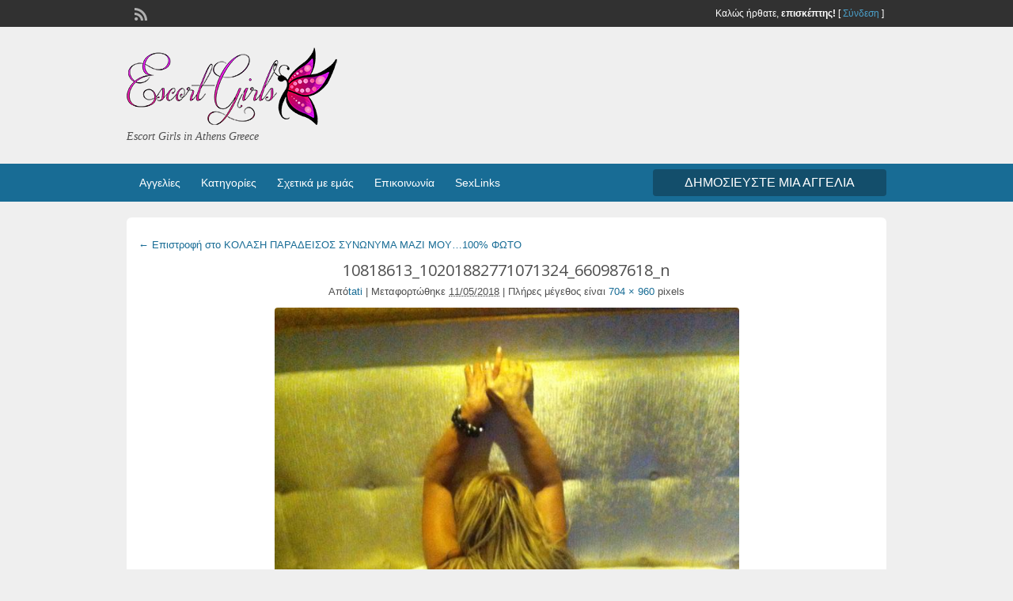

--- FILE ---
content_type: text/html; charset=UTF-8
request_url: https://escort-girls.gr/Aggelia-Sex/%CE%BA%CE%BF%CE%BB%CE%B1%CF%83%CE%B7-%CF%80%CE%B1%CF%81%CE%B1%CE%B4%CE%B5%CE%B9%CF%83%CE%BF%CF%83-%CF%83%CF%85%CE%BD%CF%89%CE%BD%CF%85%CE%BC%CE%B1-%CE%BC%CE%B1%CE%B6%CE%B9-%CE%BC%CE%BF%CF%85-100/10818613_10201882771071324_660987618_n/
body_size: 9724
content:
<!DOCTYPE html>
<html lang="el-GR">
<head>
<meta charset="UTF-8">
<meta name="viewport" content="width=device-width, initial-scale=1">
<link rel="profile" href="http://gmpg.org/xfn/11">
<title>10818613_10201882771071324_660987618_n - Escort-Girls.gr</title>
<meta name='robots' content='index, follow, max-image-preview:large, max-snippet:-1, max-video-preview:-1' />
<!-- This site is optimized with the Yoast SEO plugin v19.9 - https://yoast.com/wordpress/plugins/seo/ -->
<link rel="canonical" href="https://escort-girls.gr/Aggelia-Sex/κολαση-παραδεισοσ-συνωνυμα-μαζι-μου-100/10818613_10201882771071324_660987618_n/" />
<meta property="og:locale" content="el_GR" />
<meta property="og:type" content="article" />
<meta property="og:title" content="10818613_10201882771071324_660987618_n - Escort-Girls.gr" />
<meta property="og:url" content="https://escort-girls.gr/Aggelia-Sex/κολαση-παραδεισοσ-συνωνυμα-μαζι-μου-100/10818613_10201882771071324_660987618_n/" />
<meta property="og:site_name" content="Escort-Girls.gr" />
<meta property="article:modified_time" content="2018-10-15T09:09:40+00:00" />
<meta property="og:image" content="https://escort-girls.gr/Aggelia-Sex/%CE%BA%CE%BF%CE%BB%CE%B1%CF%83%CE%B7-%CF%80%CE%B1%CF%81%CE%B1%CE%B4%CE%B5%CE%B9%CF%83%CE%BF%CF%83-%CF%83%CF%85%CE%BD%CF%89%CE%BD%CF%85%CE%BC%CE%B1-%CE%BC%CE%B1%CE%B6%CE%B9-%CE%BC%CE%BF%CF%85-100/10818613_10201882771071324_660987618_n" />
<meta property="og:image:width" content="704" />
<meta property="og:image:height" content="960" />
<meta property="og:image:type" content="image/jpeg" />
<meta name="twitter:card" content="summary_large_image" />
<!-- / Yoast SEO plugin. -->
<link rel='dns-prefetch' href='//ajax.googleapis.com' />
<link rel='dns-prefetch' href='//fonts.googleapis.com' />
<link rel="alternate" type="application/rss+xml" title="Escort-Girls.gr &raquo; Feed" href="https://escort-girls.gr/feed/" />
<!-- <link rel='stylesheet' id='wp-block-library-css' href='https://escort-girls.gr/wp-includes/css/dist/block-library/style.min.css?ver=6.4.3' type='text/css' media='all' /> -->
<link rel="stylesheet" type="text/css" href="//escort-girls.gr/wp-content/cache/wpfc-minified/esd8l309/fqjfk.css" media="all"/>
<style id='classic-theme-styles-inline-css' type='text/css'>
/*! This file is auto-generated */
.wp-block-button__link{color:#fff;background-color:#32373c;border-radius:9999px;box-shadow:none;text-decoration:none;padding:calc(.667em + 2px) calc(1.333em + 2px);font-size:1.125em}.wp-block-file__button{background:#32373c;color:#fff;text-decoration:none}
</style>
<style id='global-styles-inline-css' type='text/css'>
body{--wp--preset--color--black: #000000;--wp--preset--color--cyan-bluish-gray: #abb8c3;--wp--preset--color--white: #ffffff;--wp--preset--color--pale-pink: #f78da7;--wp--preset--color--vivid-red: #cf2e2e;--wp--preset--color--luminous-vivid-orange: #ff6900;--wp--preset--color--luminous-vivid-amber: #fcb900;--wp--preset--color--light-green-cyan: #7bdcb5;--wp--preset--color--vivid-green-cyan: #00d084;--wp--preset--color--pale-cyan-blue: #8ed1fc;--wp--preset--color--vivid-cyan-blue: #0693e3;--wp--preset--color--vivid-purple: #9b51e0;--wp--preset--gradient--vivid-cyan-blue-to-vivid-purple: linear-gradient(135deg,rgba(6,147,227,1) 0%,rgb(155,81,224) 100%);--wp--preset--gradient--light-green-cyan-to-vivid-green-cyan: linear-gradient(135deg,rgb(122,220,180) 0%,rgb(0,208,130) 100%);--wp--preset--gradient--luminous-vivid-amber-to-luminous-vivid-orange: linear-gradient(135deg,rgba(252,185,0,1) 0%,rgba(255,105,0,1) 100%);--wp--preset--gradient--luminous-vivid-orange-to-vivid-red: linear-gradient(135deg,rgba(255,105,0,1) 0%,rgb(207,46,46) 100%);--wp--preset--gradient--very-light-gray-to-cyan-bluish-gray: linear-gradient(135deg,rgb(238,238,238) 0%,rgb(169,184,195) 100%);--wp--preset--gradient--cool-to-warm-spectrum: linear-gradient(135deg,rgb(74,234,220) 0%,rgb(151,120,209) 20%,rgb(207,42,186) 40%,rgb(238,44,130) 60%,rgb(251,105,98) 80%,rgb(254,248,76) 100%);--wp--preset--gradient--blush-light-purple: linear-gradient(135deg,rgb(255,206,236) 0%,rgb(152,150,240) 100%);--wp--preset--gradient--blush-bordeaux: linear-gradient(135deg,rgb(254,205,165) 0%,rgb(254,45,45) 50%,rgb(107,0,62) 100%);--wp--preset--gradient--luminous-dusk: linear-gradient(135deg,rgb(255,203,112) 0%,rgb(199,81,192) 50%,rgb(65,88,208) 100%);--wp--preset--gradient--pale-ocean: linear-gradient(135deg,rgb(255,245,203) 0%,rgb(182,227,212) 50%,rgb(51,167,181) 100%);--wp--preset--gradient--electric-grass: linear-gradient(135deg,rgb(202,248,128) 0%,rgb(113,206,126) 100%);--wp--preset--gradient--midnight: linear-gradient(135deg,rgb(2,3,129) 0%,rgb(40,116,252) 100%);--wp--preset--font-size--small: 13px;--wp--preset--font-size--medium: 20px;--wp--preset--font-size--large: 36px;--wp--preset--font-size--x-large: 42px;--wp--preset--spacing--20: 0.44rem;--wp--preset--spacing--30: 0.67rem;--wp--preset--spacing--40: 1rem;--wp--preset--spacing--50: 1.5rem;--wp--preset--spacing--60: 2.25rem;--wp--preset--spacing--70: 3.38rem;--wp--preset--spacing--80: 5.06rem;--wp--preset--shadow--natural: 6px 6px 9px rgba(0, 0, 0, 0.2);--wp--preset--shadow--deep: 12px 12px 50px rgba(0, 0, 0, 0.4);--wp--preset--shadow--sharp: 6px 6px 0px rgba(0, 0, 0, 0.2);--wp--preset--shadow--outlined: 6px 6px 0px -3px rgba(255, 255, 255, 1), 6px 6px rgba(0, 0, 0, 1);--wp--preset--shadow--crisp: 6px 6px 0px rgba(0, 0, 0, 1);}:where(.is-layout-flex){gap: 0.5em;}:where(.is-layout-grid){gap: 0.5em;}body .is-layout-flow > .alignleft{float: left;margin-inline-start: 0;margin-inline-end: 2em;}body .is-layout-flow > .alignright{float: right;margin-inline-start: 2em;margin-inline-end: 0;}body .is-layout-flow > .aligncenter{margin-left: auto !important;margin-right: auto !important;}body .is-layout-constrained > .alignleft{float: left;margin-inline-start: 0;margin-inline-end: 2em;}body .is-layout-constrained > .alignright{float: right;margin-inline-start: 2em;margin-inline-end: 0;}body .is-layout-constrained > .aligncenter{margin-left: auto !important;margin-right: auto !important;}body .is-layout-constrained > :where(:not(.alignleft):not(.alignright):not(.alignfull)){max-width: var(--wp--style--global--content-size);margin-left: auto !important;margin-right: auto !important;}body .is-layout-constrained > .alignwide{max-width: var(--wp--style--global--wide-size);}body .is-layout-flex{display: flex;}body .is-layout-flex{flex-wrap: wrap;align-items: center;}body .is-layout-flex > *{margin: 0;}body .is-layout-grid{display: grid;}body .is-layout-grid > *{margin: 0;}:where(.wp-block-columns.is-layout-flex){gap: 2em;}:where(.wp-block-columns.is-layout-grid){gap: 2em;}:where(.wp-block-post-template.is-layout-flex){gap: 1.25em;}:where(.wp-block-post-template.is-layout-grid){gap: 1.25em;}.has-black-color{color: var(--wp--preset--color--black) !important;}.has-cyan-bluish-gray-color{color: var(--wp--preset--color--cyan-bluish-gray) !important;}.has-white-color{color: var(--wp--preset--color--white) !important;}.has-pale-pink-color{color: var(--wp--preset--color--pale-pink) !important;}.has-vivid-red-color{color: var(--wp--preset--color--vivid-red) !important;}.has-luminous-vivid-orange-color{color: var(--wp--preset--color--luminous-vivid-orange) !important;}.has-luminous-vivid-amber-color{color: var(--wp--preset--color--luminous-vivid-amber) !important;}.has-light-green-cyan-color{color: var(--wp--preset--color--light-green-cyan) !important;}.has-vivid-green-cyan-color{color: var(--wp--preset--color--vivid-green-cyan) !important;}.has-pale-cyan-blue-color{color: var(--wp--preset--color--pale-cyan-blue) !important;}.has-vivid-cyan-blue-color{color: var(--wp--preset--color--vivid-cyan-blue) !important;}.has-vivid-purple-color{color: var(--wp--preset--color--vivid-purple) !important;}.has-black-background-color{background-color: var(--wp--preset--color--black) !important;}.has-cyan-bluish-gray-background-color{background-color: var(--wp--preset--color--cyan-bluish-gray) !important;}.has-white-background-color{background-color: var(--wp--preset--color--white) !important;}.has-pale-pink-background-color{background-color: var(--wp--preset--color--pale-pink) !important;}.has-vivid-red-background-color{background-color: var(--wp--preset--color--vivid-red) !important;}.has-luminous-vivid-orange-background-color{background-color: var(--wp--preset--color--luminous-vivid-orange) !important;}.has-luminous-vivid-amber-background-color{background-color: var(--wp--preset--color--luminous-vivid-amber) !important;}.has-light-green-cyan-background-color{background-color: var(--wp--preset--color--light-green-cyan) !important;}.has-vivid-green-cyan-background-color{background-color: var(--wp--preset--color--vivid-green-cyan) !important;}.has-pale-cyan-blue-background-color{background-color: var(--wp--preset--color--pale-cyan-blue) !important;}.has-vivid-cyan-blue-background-color{background-color: var(--wp--preset--color--vivid-cyan-blue) !important;}.has-vivid-purple-background-color{background-color: var(--wp--preset--color--vivid-purple) !important;}.has-black-border-color{border-color: var(--wp--preset--color--black) !important;}.has-cyan-bluish-gray-border-color{border-color: var(--wp--preset--color--cyan-bluish-gray) !important;}.has-white-border-color{border-color: var(--wp--preset--color--white) !important;}.has-pale-pink-border-color{border-color: var(--wp--preset--color--pale-pink) !important;}.has-vivid-red-border-color{border-color: var(--wp--preset--color--vivid-red) !important;}.has-luminous-vivid-orange-border-color{border-color: var(--wp--preset--color--luminous-vivid-orange) !important;}.has-luminous-vivid-amber-border-color{border-color: var(--wp--preset--color--luminous-vivid-amber) !important;}.has-light-green-cyan-border-color{border-color: var(--wp--preset--color--light-green-cyan) !important;}.has-vivid-green-cyan-border-color{border-color: var(--wp--preset--color--vivid-green-cyan) !important;}.has-pale-cyan-blue-border-color{border-color: var(--wp--preset--color--pale-cyan-blue) !important;}.has-vivid-cyan-blue-border-color{border-color: var(--wp--preset--color--vivid-cyan-blue) !important;}.has-vivid-purple-border-color{border-color: var(--wp--preset--color--vivid-purple) !important;}.has-vivid-cyan-blue-to-vivid-purple-gradient-background{background: var(--wp--preset--gradient--vivid-cyan-blue-to-vivid-purple) !important;}.has-light-green-cyan-to-vivid-green-cyan-gradient-background{background: var(--wp--preset--gradient--light-green-cyan-to-vivid-green-cyan) !important;}.has-luminous-vivid-amber-to-luminous-vivid-orange-gradient-background{background: var(--wp--preset--gradient--luminous-vivid-amber-to-luminous-vivid-orange) !important;}.has-luminous-vivid-orange-to-vivid-red-gradient-background{background: var(--wp--preset--gradient--luminous-vivid-orange-to-vivid-red) !important;}.has-very-light-gray-to-cyan-bluish-gray-gradient-background{background: var(--wp--preset--gradient--very-light-gray-to-cyan-bluish-gray) !important;}.has-cool-to-warm-spectrum-gradient-background{background: var(--wp--preset--gradient--cool-to-warm-spectrum) !important;}.has-blush-light-purple-gradient-background{background: var(--wp--preset--gradient--blush-light-purple) !important;}.has-blush-bordeaux-gradient-background{background: var(--wp--preset--gradient--blush-bordeaux) !important;}.has-luminous-dusk-gradient-background{background: var(--wp--preset--gradient--luminous-dusk) !important;}.has-pale-ocean-gradient-background{background: var(--wp--preset--gradient--pale-ocean) !important;}.has-electric-grass-gradient-background{background: var(--wp--preset--gradient--electric-grass) !important;}.has-midnight-gradient-background{background: var(--wp--preset--gradient--midnight) !important;}.has-small-font-size{font-size: var(--wp--preset--font-size--small) !important;}.has-medium-font-size{font-size: var(--wp--preset--font-size--medium) !important;}.has-large-font-size{font-size: var(--wp--preset--font-size--large) !important;}.has-x-large-font-size{font-size: var(--wp--preset--font-size--x-large) !important;}
.wp-block-navigation a:where(:not(.wp-element-button)){color: inherit;}
:where(.wp-block-post-template.is-layout-flex){gap: 1.25em;}:where(.wp-block-post-template.is-layout-grid){gap: 1.25em;}
:where(.wp-block-columns.is-layout-flex){gap: 2em;}:where(.wp-block-columns.is-layout-grid){gap: 2em;}
.wp-block-pullquote{font-size: 1.5em;line-height: 1.6;}
</style>
<!-- <link rel='stylesheet' id='gdpr-css' href='https://escort-girls.gr/wp-content/plugins/gdpr/dist/css/public.css?ver=2.1.2' type='text/css' media='all' /> -->
<!-- <link rel='stylesheet' id='colorbox-css' href='https://escort-girls.gr/wp-content/themes/classipress/theme-framework/js/colorbox/colorbox.min.css?ver=1.6.1' type='text/css' media='all' /> -->
<!-- <link rel='stylesheet' id='jquery-ui-style-css' href='https://escort-girls.gr/wp-content/themes/classipress/framework/styles/jquery-ui/jquery-ui.min.css?ver=1.11.2' type='text/css' media='all' /> -->
<!-- <link rel='stylesheet' id='at-main-css' href='https://escort-girls.gr/wp-content/themes/classipress/style.css?ver=3.6.1' type='text/css' media='all' /> -->
<!-- <link rel='stylesheet' id='at-color-css' href='https://escort-girls.gr/wp-content/themes/classipress/styles/teal.css?ver=3.6.1' type='text/css' media='all' /> -->
<link rel="stylesheet" type="text/css" href="//escort-girls.gr/wp-content/cache/wpfc-minified/qht806av/fqjp7.css" media="all"/>
<!--[if IE 7]><link rel='stylesheet' id='at-ie7-css' href='https://escort-girls.gr/wp-content/themes/classipress/styles/ie7.css?ver=3.6.1' type='text/css' media='all' /><![endif]-->
<!--[if IE 8]><link rel='stylesheet' id='at-ie8-css' href='https://escort-girls.gr/wp-content/themes/classipress/styles/ie8.css?ver=3.6.1' type='text/css' media='all' /><![endif]-->
<!-- <link rel='stylesheet' id='dashicons-css' href='https://escort-girls.gr/wp-includes/css/dashicons.min.css?ver=6.4.3' type='text/css' media='all' /> -->
<!-- <link rel='stylesheet' id='cppa-style-css' href='https://escort-girls.gr/wp-content/plugins/cp-premium-add-ons/css/cppa-style.css?ver=6.4.3' type='text/css' media='all' /> -->
<link rel="stylesheet" type="text/css" href="//escort-girls.gr/wp-content/cache/wpfc-minified/mknr8rev/fqjei.css" media="all"/>
<link rel="https://api.w.org/" href="https://escort-girls.gr/wp-json/" /><link rel="alternate" type="application/json" href="https://escort-girls.gr/wp-json/wp/v2/media/6668" /><link rel="EditURI" type="application/rsd+xml" title="RSD" href="https://escort-girls.gr/xmlrpc.php?rsd" />
<link rel='shortlink' href='https://escort-girls.gr/?p=6668' />
<link rel="alternate" type="application/json+oembed" href="https://escort-girls.gr/wp-json/oembed/1.0/embed?url=https%3A%2F%2Fescort-girls.gr%2FAggelia-Sex%2F%25ce%25ba%25ce%25bf%25ce%25bb%25ce%25b1%25cf%2583%25ce%25b7-%25cf%2580%25ce%25b1%25cf%2581%25ce%25b1%25ce%25b4%25ce%25b5%25ce%25b9%25cf%2583%25ce%25bf%25cf%2583-%25cf%2583%25cf%2585%25ce%25bd%25cf%2589%25ce%25bd%25cf%2585%25ce%25bc%25ce%25b1-%25ce%25bc%25ce%25b1%25ce%25b6%25ce%25b9-%25ce%25bc%25ce%25bf%25cf%2585-100%2F10818613_10201882771071324_660987618_n%2F" />
<link rel="alternate" type="text/xml+oembed" href="https://escort-girls.gr/wp-json/oembed/1.0/embed?url=https%3A%2F%2Fescort-girls.gr%2FAggelia-Sex%2F%25ce%25ba%25ce%25bf%25ce%25bb%25ce%25b1%25cf%2583%25ce%25b7-%25cf%2580%25ce%25b1%25cf%2581%25ce%25b1%25ce%25b4%25ce%25b5%25ce%25b9%25cf%2583%25ce%25bf%25cf%2583-%25cf%2583%25cf%2585%25ce%25bd%25cf%2589%25ce%25bd%25cf%2585%25ce%25bc%25ce%25b1-%25ce%25bc%25ce%25b1%25ce%25b6%25ce%25b9-%25ce%25bc%25ce%25bf%25cf%2585-100%2F10818613_10201882771071324_660987618_n%2F&#038;format=xml" />
<!-- start Simple Custom CSS and JS -->
<style type="text/css">
.begin-top img,.begin-top video{border-radius:15px; max-width:940px;}
div .size-460x60 img{max-width:460px;}
.widget_custom_banner_widget {display: inline-block; width: fit-content;}
.widget_custom_banner_widget div{margin: 0 5px;}
.custom-banner-widget img,.custom-banner-widget video{width:-webkit-fill-available!important;}
.searchblock_out li{text-align:center;list-style-type:none;}
@media only screen and (max-width: 600px) {
.begin-top{width:95%;}
.begin-top img,.begin-top video{width:100%!important;}
.dashicons-before.folder{display:none;}
}
.begin-top div{margin:0 5px;}
.size-460x60 {max-width:460px;display: inline;}</style>
<!-- end Simple Custom CSS and JS -->
<!-- start Simple Custom CSS and JS -->
<style type="text/css">
.as69{max-width:940px;margin:auto;}
span .banners{margin:auto;}
div.vipbanns3{display:flex; max-width:940px;flex-wrap: wrap;margin: auto;}
div.vip4{width: 49.7%!important;margin-left: auto;margin-right: auto;}
div.vipbanns3{min-height: 50px;margin:auto;}
img.vipbans{width:100%!important;}
.vipbans{max-width:467.17px;max-height:49.69px;}
@media (min-width:960px){
.feat_left img{max-width:100%!important;margin: 3px 12px 0 12px!important}
.slider li{height:auto!important}
span .feat_left{}
.content_res img.attachment-ad-medium{max-width:150px}
.post-block .post-right{max-width:390px}}
.custom-banner-widget.widget.widget_custom_banner_widget {display: inline-block;
width: fit-content;}
#search-bar{text-align: center;}
#search-bar li div{margin:0 5px;}</style>
<!-- end Simple Custom CSS and JS -->
<link rel="shortcut icon" href="https://escort-girls.gr/wp-content/uploads/2024/02/Dark-Logo.png" />
<meta name="generator" content="ClassiPress 3.6.1" />
<link rel="alternate" type="application/rss+xml" title="RSS 2.0" href="https://escort-girls.gr/feed/?post_type=ad_listing">
<meta property="og:type" content="article" />
<meta property="og:locale" content="el_GR" />
<meta property="og:site_name" content="Escort-Girls.gr" />
<meta property="og:image" content="https://escort-girls.gr/wp-content/uploads/2024/02/cropped-LogoBig.png" />
<meta property="og:url" content="https://escort-girls.gr/Aggelia-Sex/%ce%ba%ce%bf%ce%bb%ce%b1%cf%83%ce%b7-%cf%80%ce%b1%cf%81%ce%b1%ce%b4%ce%b5%ce%b9%cf%83%ce%bf%cf%83-%cf%83%cf%85%ce%bd%cf%89%ce%bd%cf%85%ce%bc%ce%b1-%ce%bc%ce%b1%ce%b6%ce%b9-%ce%bc%ce%bf%cf%85-100/10818613_10201882771071324_660987618_n/" />
<meta property="og:title" content="10818613_10201882771071324_660987618_n" />
<meta property="article:published_time" content="2018-05-11T09:55:00+00:00" />
<meta property="article:modified_time" content="2018-10-15T09:09:40+00:00" />
<meta property="article:author" content="https://escort-girls.gr/author/tati/" />
<style type="text/css" id="cp-header-css">
#logo h1 a,
#logo h1 a:hover,
#logo .description {
color: ##666666;
}
</style>
<style type="text/css">
.content a:not(.cp-fixed-color):not(.selectBox) { color: #186c95; }
#easyTooltip { background: #186c95; }
.tags span { background: #186c95; }
span.colour { color: #186c95; }
.tags span:before { border-color: transparent #186c95 transparent transparent; }
.header_top { background: #313131;  }
.header_top .header_top_res p a { color: #4ba0ca; }
.header_top .header_top_res p { color: #ffffff;  }
.header_menu, .footer_menu { background: #186c95; }
ol.progtrckr li.progtrckr-done, ol.progtrckr li.progtrckr-todo { border-bottom-color: #186c95; }
.btn_orange, .pages a, .pages span, .btn-topsearch, .tab-dashboard ul.tabnavig li a, .tab-dashboard ul.tabnavig li a.selected, .reports_form input[type="submit"] { color: #ffffff; }
.btn_orange, .pages a, .pages span, .btn-topsearch,	.reports_form input[type="submit"] { background: #134e6b; }
.tab-dashboard ul.tabnavig li a.selected { border-bottom: 1px solid #134e6b;background: #134e6b; }
.tab-dashboard ul.tabnavig li a { background:  rgba(19, 78, 107, 0.6) ; }
ol.progtrckr li.progtrckr-done:before { background: #134e6b; }
.footer { background: #313131; }
.footer_main_res div.column { color: #186c95; }
.footer_main_res div.column h1, .footer_main_res div.column h2, .footer_main_res div.column h3 { color: #ffffff; }
.footer_main_res div.column a, .footer_main_res div.column ul li a { color: #2883b0; }
.footer_main_res { width: 940px; }
@media screen and (max-width: 860px) {
.footer_main_res {
width: 100%;
overflow: hidden;
}
#footer .inner {
float: left;
width: 95%;
}
}
.footer_main_res div.column { width: 200px; }
@media screen and (max-width: 860px) {
.footer_main_res div.column {
float: left;
width: 95%;
}
}
</style>
</head>
<body class="attachment attachment-template-default single single-attachment postid-6668 attachmentid-6668 attachment-jpeg">
<div class="container">
<div class="header">
<div class="header_top">
<div class="header_top_res">
<p>
Καλώς ήρθατε, <strong>επισκέπτης!</strong> [
<a href="https://escort-girls.gr/login/">Σύνδεση</a> ]&nbsp;
<a href="https://escort-girls.gr/feed/?post_type=ad_listing" class="dashicons-before srvicon rss-icon" target="_blank" title="RSS Feed"></a>
</p>
</div><!-- /header_top_res -->
</div><!-- /header_top -->
<div class="header_main">
<div class="header_main_bg">
<div class="header_main_res">
<div id="logo">
<a class="site-logo" href="https://escort-girls.gr/">
<img src="https://escort-girls.gr/wp-content/uploads/2024/02/cropped-LogoBig.png" class="header-logo" width="270" height="100" alt="" />
</a>
<div class="description">Escort Girls in Athens Greece</div>
</div><!-- /logo -->
<div class="adblock">
</div><!-- /adblock -->
<div class="clr"></div>
</div><!-- /header_main_res -->
</div><!-- /header_main_bg -->
</div><!-- /header_main -->
<div class="header_menu">
<div class="header_menu_res">
<ul id="menu-header" class="menu"><li id="menu-item-29" class="menu-item menu-item-type-post_type menu-item-object-page menu-item-home menu-item-29"><a href="https://escort-girls.gr/">Αγγελίες</a></li>
<li id="menu-item-49" class="menu-item menu-item-type-custom menu-item-object-custom menu-item-has-children menu-item-49"><a href="/sex/">Κατηγορίες</a>
<ul class="sub-menu">
<li id="menu-item-50" class="menu-item menu-item-type-custom menu-item-object-custom menu-item-50"><a href="/sex/escort-girls/">Escort Girls</a></li>
<li id="menu-item-158" class="menu-item menu-item-type-custom menu-item-object-custom menu-item-158"><a href="/sex/gay/">Gay</a></li>
<li id="menu-item-60" class="menu-item menu-item-type-custom menu-item-object-custom menu-item-60"><a href="/sex/kinky-bdsm/">Kinky &#8211; BDSM</a></li>
<li id="menu-item-159" class="menu-item menu-item-type-custom menu-item-object-custom menu-item-159"><a href="/sex/sex-studio/">Sex Studio</a></li>
<li id="menu-item-61" class="menu-item menu-item-type-custom menu-item-object-custom menu-item-61"><a href="/sex/transexual/">Transexual</a></li>
<li id="menu-item-160" class="menu-item menu-item-type-custom menu-item-object-custom menu-item-160"><a href="/sex/andres-gia-sex/">Άνδρες Για Sex</a></li>
<li id="menu-item-62" class="menu-item menu-item-type-custom menu-item-object-custom menu-item-62"><a href="/sex/%ce%b3%ce%bd%cf%89%cf%81%ce%b9%ce%bc%ce%af%ce%b5%cf%82-%cf%83%ce%b5%ce%be/">Γνωριμίες Σεξ</a></li>
<li id="menu-item-63" class="menu-item menu-item-type-custom menu-item-object-custom menu-item-63"><a href="/sex/%ce%b3%cf%85%ce%bd%ce%b1%ce%af%ce%ba%ce%b5%cf%82-%ce%b3%ce%b9%ce%b1-%ce%b6%ce%b5%cf%85%ce%b3%ce%ac%cf%81%ce%b9%ce%b1/">Γυναίκες για ζευγάρια</a></li>
<li id="menu-item-64" class="menu-item menu-item-type-custom menu-item-object-custom menu-item-64"><a href="/sex/%ce%b5%cf%81%cf%89%cf%84%ce%b9%ce%ba%ce%ad%cf%82-%cf%85%cf%80%ce%b7%cf%81%ce%b5%cf%83%ce%af%ce%b5%cf%82/">Ερωτικές Υπηρεσίες</a></li>
<li id="menu-item-161" class="menu-item menu-item-type-custom menu-item-object-custom menu-item-161"><a href="/sex/kopeles-gia-sex/">Κοπέλες Για Sex</a></li>
<li id="menu-item-162" class="menu-item menu-item-type-custom menu-item-object-custom menu-item-162"><a href="/sex/lesbian/">Lesbian</a></li>
<li id="menu-item-163" class="menu-item menu-item-type-custom menu-item-object-custom menu-item-163"><a href="/sex/massage/">Μασάζ</a></li>
</ul>
</li>
<li id="menu-item-3191" class="menu-item menu-item-type-post_type menu-item-object-page menu-item-3191"><a href="https://escort-girls.gr/escort-girls-in-athens/">Σχετικά με εμάς</a></li>
<li id="menu-item-3195" class="menu-item menu-item-type-post_type menu-item-object-page menu-item-3195"><a href="https://escort-girls.gr/%ce%b5%cf%80%ce%b9%ce%ba%ce%bf%ce%b9%ce%bd%cf%89%ce%bd%ce%af%ce%b1/">Επικοινωνία</a></li>
<li id="menu-item-26194" class="menu-item menu-item-type-custom menu-item-object-custom menu-item-26194"><a href="https://sexlinks.gr/">SexLinks</a></li>
</ul>
<a href="https://escort-girls.gr/create-listing/" class="obtn btn_orange">Δημοσιεύστε μια αγγελία</a>
<div class="clr"></div>
</div><!-- /header_menu_res -->
</div><!-- /header_menu -->
</div><!-- /header -->
<div class="content">
<div class="content_botbg">
<div class="content_res">
<!-- full block -->
<div class="shadowblock_out">
<div class="shadowblock">
<div class="post">
<p class="page-title"><a href="https://escort-girls.gr/Aggelia-Sex/%ce%ba%ce%bf%ce%bb%ce%b1%cf%83%ce%b7-%cf%80%ce%b1%cf%81%ce%b1%ce%b4%ce%b5%ce%b9%cf%83%ce%bf%cf%83-%cf%83%cf%85%ce%bd%cf%89%ce%bd%cf%85%ce%bc%ce%b1-%ce%bc%ce%b1%ce%b6%ce%b9-%ce%bc%ce%bf%cf%85-100/" title="Επιστροφή στο ΚΟΛΑΣΗ ΠΑΡΑΔΕΙΣΟΣ ΣΥΝΩΝΥΜΑ ΜΑΖΙ ΜΟΥ&#8230;100% ΦΩΤΟ" rel="gallery"><span class="meta-nav">&larr; Επιστροφή στο ΚΟΛΑΣΗ ΠΑΡΑΔΕΙΣΟΣ ΣΥΝΩΝΥΜΑ ΜΑΖΙ ΜΟΥ&#8230;100% ΦΩΤΟ</span></a></p>
<div id="post-6668" class="post-6668 attachment type-attachment status-inherit hentry">
<h2 class="attach-title">10818613_10201882771071324_660987618_n</h2>
<div class="attach-meta">
<span class="meta-prep meta-prep-author">Από</span><span class="author vcard"><a class="url fn n" href="https://escort-girls.gr/author/tati/" title="View all ads by tati" rel="author">tati</a></span>
<span class="meta-sep">|</span>
<span class="meta-prep meta-prep-entry-date">Μεταφορτώθηκε</span> <span class="entry-date"><abbr class="published" title="12:55">11/05/2018</abbr></span> <span class="meta-sep">|</span> Πλήρες μέγεθος είναι <a href="https://escort-girls.gr/wp-content/uploads/2018/05/348841.jpg" title="Πλήρες μέγεθος εικόνας">704 &times; 960</a> pixels
</div><!-- /attach-meta -->
<div class="entry-content">
<div class="entry-attachment">
<p class="attachment"><a href="https://escort-girls.gr/Aggelia-Sex/%ce%ba%ce%bf%ce%bb%ce%b1%cf%83%ce%b7-%cf%80%ce%b1%cf%81%ce%b1%ce%b4%ce%b5%ce%b9%cf%83%ce%bf%cf%83-%cf%83%cf%85%ce%bd%cf%89%ce%bd%cf%85%ce%bc%ce%b1-%ce%bc%ce%b1%ce%b6%ce%b9-%ce%bc%ce%bf%cf%85-100/14030894_1144704502267043_1370710357_n/" title="10818613_10201882771071324_660987618_n" rel="attachment">
<img width="587" height="800" src="https://escort-girls.gr/wp-content/uploads/2018/05/348841.jpg" class="attachment-800x800 size-800x800" alt="10818613_10201882771071324_660987618_n" decoding="async" fetchpriority="high" srcset="https://escort-girls.gr/wp-content/uploads/2018/05/348841.jpg 704w, https://escort-girls.gr/wp-content/uploads/2018/05/348841-37x50.jpg 37w, https://escort-girls.gr/wp-content/uploads/2018/05/348841-110x150.jpg 110w, https://escort-girls.gr/wp-content/uploads/2018/05/348841-367x500.jpg 367w, https://escort-girls.gr/wp-content/uploads/2018/05/348841-73x100.jpg 73w" sizes="(max-width: 587px) 100vw, 587px" /></a></p>
<div id="nav-below" class="navigation">
<div class="next-prev"><a href='https://escort-girls.gr/Aggelia-Sex/%ce%ba%ce%bf%ce%bb%ce%b1%cf%83%ce%b7-%cf%80%ce%b1%cf%81%ce%b1%ce%b4%ce%b5%ce%b9%cf%83%ce%bf%cf%83-%cf%83%cf%85%ce%bd%cf%89%ce%bd%cf%85%ce%bc%ce%b1-%ce%bc%ce%b1%ce%b6%ce%b9-%ce%bc%ce%bf%cf%85-100/10815682_10201882779551536_1439553805_n/'>&larr; προηγ</a>&nbsp;&nbsp;&nbsp;<a href='https://escort-girls.gr/Aggelia-Sex/%ce%ba%ce%bf%ce%bb%ce%b1%cf%83%ce%b7-%cf%80%ce%b1%cf%81%ce%b1%ce%b4%ce%b5%ce%b9%cf%83%ce%bf%cf%83-%cf%83%cf%85%ce%bd%cf%89%ce%bd%cf%85%ce%bc%ce%b1-%ce%bc%ce%b1%ce%b6%ce%b9-%ce%bc%ce%bf%cf%85-100/14030894_1144704502267043_1370710357_n/'>επομ &rarr;</a></div>
</div><!-- /nav-below -->
</div><!-- /entry-attachment -->
</div><!-- /entry-content -->
</div><!-- /post -->
<div class="clr"></div>
</div><!--/post-->
</div><!-- /shadowblock -->
</div><!-- /shadowblock_out -->
<div class="clr"></div>
</div><!-- /content_res -->
</div><!-- /content_botbg -->
</div><!-- /content -->

<div class="footer">
<div class="footer_menu">
<div class="footer_menu_res">
<div class="clr"></div>
</div><!-- /footer_menu_res -->
</div><!-- /footer_menu -->
<div class="footer_main">
<div class="footer_main_res">
<div class="dotted">
<!-- no dynamic sidebar so don't do anything --> 
<div class="clr"></div>
</div><!-- /dotted -->
<p>&copy; 2026 Escort-Girls.gr. Όλα τα δικαιώματα </p>
<div class="right">
<p></p>
</div>
<div class="clr"></div>
</div><!-- /footer_main_res -->
</div><!-- /footer_main -->
</div><!-- /footer -->
</div><!-- /container -->
<div class="gdpr gdpr-overlay"></div>
<div class="gdpr gdpr-general-confirmation">
<div class="gdpr-wrapper">
<header>
<div class="gdpr-box-title">
<h3></h3>
<span class="gdpr-close"></span>
</div>
</header>
<div class="gdpr-content">
<p></p>
</div>
<footer>
<button class="gdpr-ok" data-callback="closeNotification">OK</button>
</footer>
</div>
</div>
<script>
(function(i,s,o,g,r,a,m){i['GoogleAnalyticsObject']=r;i[r]=i[r]||function(){
(i[r].q=i[r].q||[]).push(arguments)},i[r].l=1*new Date();a=s.createElement(o),
m=s.getElementsByTagName(o)[0];a.async=1;a.src=g;m.parentNode.insertBefore(a,m)
})(window,document,'script','https://www.google-analytics.com/analytics.js','ga');
ga('create', 'UA-37558930-9', 'auto');
ga('send', 'pageview');
</script>
<!-- start Simple Custom CSS and JS -->
<!-- end Simple Custom CSS and JS -->
<!-- start Simple Custom CSS and JS -->
<!-- end Simple Custom CSS and JS -->
<!-- start Simple Custom CSS and JS -->
<!-- end Simple Custom CSS and JS -->
<!-- start Simple Custom CSS and JS -->
<!-- end Simple Custom CSS and JS -->
<noscript id="wpfc-google-fonts"><link rel='stylesheet' id='open-sans-css' href='https://fonts.googleapis.com/css?family=Open+Sans%3A300italic%2C400italic%2C600italic%2C300%2C400%2C600&#038;subset=latin%2Clatin-ext&#038;display=fallback&#038;ver=6.4.3' type='text/css' media='all' />
</noscript>
<!-- <script type="text/javascript" src="//escort-girls.gr/wp-content/cache/wpfc-minified/98e15b31d95afdf3cda72d70c773733a/hyb10.js" id="gdpr-js"></script> -->
<!-- <script type="text/javascript" src="//escort-girls.gr/wp-content/cache/wpfc-minified/4979915305017dcf1411cbbf4c5a8b9b/hyb10.js" id="validate-js"></script> -->
<!-- <script type="text/javascript" src="//escort-girls.gr/wp-content/cache/wpfc-minified/08470c17d69712749d6607fbd338b058/hyb10.js" id="validate-lang-js"></script> -->
<!-- <script type="text/javascript" src="//escort-girls.gr/wp-content/cache/wpfc-minified/78b5e25820e69647928ba9d21ba12d88/hyb10.js" id="tinynav-js"></script> -->
<!-- <script type="text/javascript" src="//escort-girls.gr/wp-content/cache/wpfc-minified/574df799f634019e30a736360f68e9f7/hyb10.js" id="footable-js"></script> -->
<!-- <script type="text/javascript" src="//escort-girls.gr/wp-content/cache/wpfc-minified/a4c8156bbb53586f349992f637b2d5e0/hyb11.js" id="theme-scripts-js"></script> -->
<!-- <script type="text/javascript" src="//escort-girls.gr/wp-content/cache/wpfc-minified/19354203b3c5b0ff5a31148bc664b5e4/hyb10.js" id="colorbox-js"></script> -->
<!-- <script type="text/javascript" src="//escort-girls.gr/wp-content/cache/wpfc-minified/29c9114f9259e6f92f47f3efa1c4a784/hyb0z.js" id="jquery-ui-core-js"></script> -->
<!-- <script type="text/javascript" src="//escort-girls.gr/wp-content/cache/wpfc-minified/5336d4a1fcbabd65527f043678062f47/hyb0z.js" id="jquery-ui-menu-js"></script> -->
<!-- <script type="text/javascript" src="//escort-girls.gr/wp-content/cache/wpfc-minified/a4d04470c43bb9cccace4409fb3a2a0a/hyb0z.js" id="wp-polyfill-inert-js"></script> -->
<!-- <script type="text/javascript" src="//escort-girls.gr/wp-content/cache/wpfc-minified/3ef9768c6f6239397ec74f96d6eb1590/hyb0z.js" id="regenerator-runtime-js"></script> -->
<!-- <script type="text/javascript" src="//escort-girls.gr/wp-content/cache/wpfc-minified/fda24a8a3c52718edcb1d9232b70d2ce/hyb0z.js" id="wp-polyfill-js"></script> -->
<!-- <script type="text/javascript" src="//escort-girls.gr/wp-content/cache/wpfc-minified/2c6460c1f931af1197188b5d97289a0d/hyb0z.js" id="wp-dom-ready-js"></script> -->
<!-- <script type="text/javascript" src="//escort-girls.gr/wp-content/cache/wpfc-minified/ba50f4a573505d086e389be4e407d223/hyb0z.js" id="wp-hooks-js"></script> -->
<!-- <script type="text/javascript" src="//escort-girls.gr/wp-content/cache/wpfc-minified/ed333529f3198b98d12d67a4a4f75069/hyb0z.js" id="wp-i18n-js"></script> -->
<!-- <script type="text/javascript" src="//escort-girls.gr/wp-content/cache/wpfc-minified/d49cf5507b8174791873b99a375ad065/hyb0z.js" id="wp-a11y-js"></script> -->
<!-- <script type="text/javascript" src="//escort-girls.gr/wp-content/cache/wpfc-minified/9956ba37e8adda322d4dea6bfa1c3416/hyb0y.js" id="jquery-ui-autocomplete-js"></script> -->
<!-- <script type="text/javascript" src="//escort-girls.gr/wp-content/cache/wpfc-minified/acf3c348aa498adb679dd482954cd1e8/hyb0y.js" id="jquery-ui-mouse-js"></script> -->
<!-- <script type="text/javascript" src="//escort-girls.gr/wp-content/cache/wpfc-minified/b4f55c47cbccab5e53b55a464841ea2a/hyb0y.js" id="jquery-ui-slider-js"></script> -->
<script type="text/javascript" id="gdpr-js-extra">
/* <![CDATA[ */
var GDPR = {"ajaxurl":"https:\/\/escort-girls.gr\/wp-admin\/admin-ajax.php","logouturl":"","i18n":{"aborting":"Aborting","logging_out":"You are being logged out.","continue":"Continue","cancel":"Cancel","ok":"OK","close_account":"Close your account?","close_account_warning":"Your account will be closed and all data will be permanently deleted and cannot be recovered. Are you sure?","are_you_sure":"Are you sure?","policy_disagree":"By disagreeing you will no longer have access to our site and will be logged out."},"is_user_logged_in":"","refresh":"1"};
/* ]]> */
</script>
<script type="text/javascript" id="validate-lang-js-extra">
/* <![CDATA[ */
var validateL10n = {"required":"\u0391\u03c5\u03c4\u03cc \u03c4\u03bf \u03c0\u03b5\u03b4\u03af\u03bf \u03b1\u03c0\u03b1\u03b9\u03c4\u03b5\u03af\u03c4\u03b1\u03b9.","remote":"Please fix this field.","email":"Please enter a valid email address.","url":"Please enter a valid URL.","date":"Please enter a valid date.","dateISO":"Please enter a valid date (ISO).","number":"Please enter a valid number.","digits":"Please enter only digits.","creditcard":"Please enter a valid credit card number.","equalTo":"Please enter the same value again.","maxlength":"Please enter no more than {0} characters.","minlength":"Please enter at least {0} characters.","rangelength":"Please enter a value between {0} and {1} characters long.","range":"Please enter a value between {0} and {1}.","max":"Please enter a value less than or equal to {0}.","min":"Please enter a value greater than or equal to {0}."};
/* ]]> */
</script>
<script type="text/javascript" id="theme-scripts-js-extra">
/* <![CDATA[ */
var classipress_params = {"appTaxTag":"ad_tag","require_images":"","ad_parent_posting":"yes","ad_currency":"\u20ac","currency_position":"right","home_url":"https:\/\/escort-girls.gr\/","ajax_url":"\/wp-admin\/admin-ajax.php","nonce":"63e7a1e1b3","text_processing":"Processing...","text_require_images":"Please upload at least one image.","text_before_delete_ad":"\u0395\u03af\u03c3\u03c4\u03b5 \u03c3\u03af\u03b3\u03bf\u03c5\u03c1\u03bf\u03c2 \u03bf\u03c4\u03b9 \u03b8\u03ad\u03bb\u03b5\u03c4\u03b5 \u03bd\u03b1 \u03c4\u03bf \u03b4\u03b9\u03b1\u03b3\u03c1\u03b1\u03c8\u03b5\u03c4\u03b5;","text_mobile_navigation":"Navigation","loader":"https:\/\/escort-girls.gr\/wp-content\/themes\/classipress\/images\/loader.gif","listing_id":"0"};
/* ]]> */
</script>
<script type="text/javascript" id="jquery-ui-autocomplete-js-extra">
/* <![CDATA[ */
var uiAutocompleteL10n = {"noResults":"No results found.","oneResult":"1 result found. Use up and down arrow keys to navigate.","manyResults":"%d results found. Use up and down arrow keys to navigate.","itemSelected":"Item selected."};
/* ]]> */
</script>
<script type="application/ld+json" class="yoast-schema-graph">{"@context":"https://schema.org","@graph":[{"@type":"WebPage","@id":"https://escort-girls.gr/Aggelia-Sex/%CE%BA%CE%BF%CE%BB%CE%B1%CF%83%CE%B7-%CF%80%CE%B1%CF%81%CE%B1%CE%B4%CE%B5%CE%B9%CF%83%CE%BF%CF%83-%CF%83%CF%85%CE%BD%CF%89%CE%BD%CF%85%CE%BC%CE%B1-%CE%BC%CE%B1%CE%B6%CE%B9-%CE%BC%CE%BF%CF%85-100/10818613_10201882771071324_660987618_n/","url":"https://escort-girls.gr/Aggelia-Sex/%CE%BA%CE%BF%CE%BB%CE%B1%CF%83%CE%B7-%CF%80%CE%B1%CF%81%CE%B1%CE%B4%CE%B5%CE%B9%CF%83%CE%BF%CF%83-%CF%83%CF%85%CE%BD%CF%89%CE%BD%CF%85%CE%BC%CE%B1-%CE%BC%CE%B1%CE%B6%CE%B9-%CE%BC%CE%BF%CF%85-100/10818613_10201882771071324_660987618_n/","name":"10818613_10201882771071324_660987618_n - Escort-Girls.gr","isPartOf":{"@id":"https://escort-girls.gr/#website"},"primaryImageOfPage":{"@id":"https://escort-girls.gr/Aggelia-Sex/%CE%BA%CE%BF%CE%BB%CE%B1%CF%83%CE%B7-%CF%80%CE%B1%CF%81%CE%B1%CE%B4%CE%B5%CE%B9%CF%83%CE%BF%CF%83-%CF%83%CF%85%CE%BD%CF%89%CE%BD%CF%85%CE%BC%CE%B1-%CE%BC%CE%B1%CE%B6%CE%B9-%CE%BC%CE%BF%CF%85-100/10818613_10201882771071324_660987618_n/#primaryimage"},"image":{"@id":"https://escort-girls.gr/Aggelia-Sex/%CE%BA%CE%BF%CE%BB%CE%B1%CF%83%CE%B7-%CF%80%CE%B1%CF%81%CE%B1%CE%B4%CE%B5%CE%B9%CF%83%CE%BF%CF%83-%CF%83%CF%85%CE%BD%CF%89%CE%BD%CF%85%CE%BC%CE%B1-%CE%BC%CE%B1%CE%B6%CE%B9-%CE%BC%CE%BF%CF%85-100/10818613_10201882771071324_660987618_n/#primaryimage"},"thumbnailUrl":"https://escort-girls.gr/wp-content/uploads/2018/05/348841.jpg","datePublished":"2018-05-11T09:55:00+00:00","dateModified":"2018-10-15T09:09:40+00:00","breadcrumb":{"@id":"https://escort-girls.gr/Aggelia-Sex/%CE%BA%CE%BF%CE%BB%CE%B1%CF%83%CE%B7-%CF%80%CE%B1%CF%81%CE%B1%CE%B4%CE%B5%CE%B9%CF%83%CE%BF%CF%83-%CF%83%CF%85%CE%BD%CF%89%CE%BD%CF%85%CE%BC%CE%B1-%CE%BC%CE%B1%CE%B6%CE%B9-%CE%BC%CE%BF%CF%85-100/10818613_10201882771071324_660987618_n/#breadcrumb"},"inLanguage":"el-GR","potentialAction":[{"@type":"ReadAction","target":["https://escort-girls.gr/Aggelia-Sex/%CE%BA%CE%BF%CE%BB%CE%B1%CF%83%CE%B7-%CF%80%CE%B1%CF%81%CE%B1%CE%B4%CE%B5%CE%B9%CF%83%CE%BF%CF%83-%CF%83%CF%85%CE%BD%CF%89%CE%BD%CF%85%CE%BC%CE%B1-%CE%BC%CE%B1%CE%B6%CE%B9-%CE%BC%CE%BF%CF%85-100/10818613_10201882771071324_660987618_n/"]}]},{"@type":"ImageObject","inLanguage":"el-GR","@id":"https://escort-girls.gr/Aggelia-Sex/%CE%BA%CE%BF%CE%BB%CE%B1%CF%83%CE%B7-%CF%80%CE%B1%CF%81%CE%B1%CE%B4%CE%B5%CE%B9%CF%83%CE%BF%CF%83-%CF%83%CF%85%CE%BD%CF%89%CE%BD%CF%85%CE%BC%CE%B1-%CE%BC%CE%B1%CE%B6%CE%B9-%CE%BC%CE%BF%CF%85-100/10818613_10201882771071324_660987618_n/#primaryimage","url":"https://escort-girls.gr/wp-content/uploads/2018/05/348841.jpg","contentUrl":"https://escort-girls.gr/wp-content/uploads/2018/05/348841.jpg","width":704,"height":960,"caption":"10818613_10201882771071324_660987618_n"},{"@type":"BreadcrumbList","@id":"https://escort-girls.gr/Aggelia-Sex/%CE%BA%CE%BF%CE%BB%CE%B1%CF%83%CE%B7-%CF%80%CE%B1%CF%81%CE%B1%CE%B4%CE%B5%CE%B9%CF%83%CE%BF%CF%83-%CF%83%CF%85%CE%BD%CF%89%CE%BD%CF%85%CE%BC%CE%B1-%CE%BC%CE%B1%CE%B6%CE%B9-%CE%BC%CE%BF%CF%85-100/10818613_10201882771071324_660987618_n/#breadcrumb","itemListElement":[{"@type":"ListItem","position":1,"name":"Home","item":"https://escort-girls.gr/"},{"@type":"ListItem","position":2,"name":"ΚΟΛΑΣΗ ΠΑΡΑΔΕΙΣΟΣ ΣΥΝΩΝΥΜΑ ΜΑΖΙ ΜΟΥ&#8230;100% ΦΩΤΟ","item":"https://escort-girls.gr/Aggelia-Sex/%ce%ba%ce%bf%ce%bb%ce%b1%cf%83%ce%b7-%cf%80%ce%b1%cf%81%ce%b1%ce%b4%ce%b5%ce%b9%cf%83%ce%bf%cf%83-%cf%83%cf%85%ce%bd%cf%89%ce%bd%cf%85%ce%bc%ce%b1-%ce%bc%ce%b1%ce%b6%ce%b9-%ce%bc%ce%bf%cf%85-100/"},{"@type":"ListItem","position":3,"name":"10818613_10201882771071324_660987618_n"}]},{"@type":"WebSite","@id":"https://escort-girls.gr/#website","url":"https://escort-girls.gr/","name":"Escort-Girls.gr","description":"Escort Girls in Athens Greece","potentialAction":[{"@type":"SearchAction","target":{"@type":"EntryPoint","urlTemplate":"https://escort-girls.gr/?s={search_term_string}"},"query-input":"required name=search_term_string"}],"inLanguage":"el-GR"}]}</script>
<script type="text/javascript" src="https://ajax.googleapis.com/ajax/libs/jquery/1.12.4/jquery.min.js?ver=1.12.4" id="jquery-js"></script>
<script src='//escort-girls.gr/wp-content/cache/wpfc-minified/7w7cw0vc/hyc7s.js' type="text/javascript"></script>
<script type="text/javascript" id="wp-i18n-js-after">
/* <![CDATA[ */
wp.i18n.setLocaleData( { 'text direction\u0004ltr': [ 'ltr' ] } );
/* ]]> */
</script>
<script defer src='//escort-girls.gr/wp-content/cache/wpfc-minified/2mti3e87/fqjgb.js' type="text/javascript"></script>
<script>document.addEventListener('DOMContentLoaded',function(){function wpfcgl(){var wgh=document.querySelector('noscript#wpfc-google-fonts').innerText, wgha=wgh.match(/<link[^\>]+>/gi);for(i=0;i<wgha.length;i++){var wrpr=document.createElement('div');wrpr.innerHTML=wgha[i];document.body.appendChild(wrpr.firstChild);}}wpfcgl();});</script>
<script type="text/javascript">document.addEventListener('DOMContentLoaded',function(){
jQuery(document).ready(function ($) {for(var cards1=$(".size-940x100"),i=0;i<cards1.length;i++){var target3=Math.floor(Math.random()*cards1.length-1)+1,target4=Math.floor(Math.random()*cards1.length-1)+1;cards1.eq(target3).before(cards1.eq(target4))}});});</script>
<script type="text/javascript">document.addEventListener('DOMContentLoaded',function(){
jQuery(document).ready(function ($) {for(var cards3=$(".vipbanns3"),i=0;i<cards3.length;i++){var target5=Math.floor(Math.random()*cards3.length-1)+1,target6=Math.floor(Math.random()*cards3.length-1)+1;cards3.eq(target5).before(cards3.eq(target6))}});
jQuery(document).ready(function ($) {for(var cards4=$(".vipbanns6"),i=0;i<cards4.length;i++){var target7=Math.floor(Math.random()*cards4.length-1)+1,target8=Math.floor(Math.random()*cards4.length-1)+1;cards4.eq(target7).before(cards4.eq(target8))}});});</script>
<script type="text/javascript">document.addEventListener('DOMContentLoaded',function(){
jQuery(document).ready(function ($) {for(var cards1=$(".vipbanns"),i=0;i<cards1.length;i++){var target3=Math.floor(Math.random()*cards1.length-1)+1,target4=Math.floor(Math.random()*cards1.length-1)+1;cards1.eq(target3).before(cards1.eq(target4))}});
jQuery(document).ready(function ($) {for(var cards1=$(".vipbanns2"),i=0;i<cards1.length;i++){var target3=Math.floor(Math.random()*cards1.length-1)+1,target4=Math.floor(Math.random()*cards1.length-1)+1;cards1.eq(target3).before(cards1.eq(target4))}});});</script>
<script type="text/javascript">document.addEventListener('DOMContentLoaded',function(){
jQuery(document).ready(function ($) {for(var cards1=$(".featured"),i=0;i<cards1.length;i++){var target3=Math.floor(Math.random()*cards1.length-1)+1,target4=Math.floor(Math.random()*cards1.length-1)+1;cards1.eq(target3).before(cards1.eq(target4))}});});</script>
</body>
</html><!-- WP Fastest Cache file was created in 0.48343205451965 seconds, on 23-01-26 10:13:19 --><!-- need to refresh to see cached version -->

--- FILE ---
content_type: text/css
request_url: https://escort-girls.gr/wp-content/cache/wpfc-minified/qht806av/fqjp7.css
body_size: 28205
content:
.gdpr-noscroll{overflow:hidden}
.gdpr-hidden{display:none}
.gdpr-overlay{position:fixed;top:0;left:0;width:100%;height:100%;background:rgba(0,0,0,.8);z-index:99999999;display:none}
.gdpr :not(textarea):not(input):not(select){font-family:Helvetica,Arial,sans-serif!important;text-transform:none!important;letter-spacing:0!important;color:#455561;background:none;box-shadow:none;text-shadow:none;outline:none;border:none;margin:0;padding:0;word-break:normal;word-wrap:normal}
.gdpr .h5{font-size:18px;font-weight:700;color:#fff}
.gdpr button,.gdpr input[type=submit]{color:#000;font-weight:400;font-size:14px;margin:0;transform:scale(1);line-height:1.5;display:block;min-width:auto;max-width:auto;cursor:pointer}
.gdpr button:after,.gdpr button:before,.gdpr input[type=submit]:after,.gdpr input[type=submit]:before{display:inline-block;margin:0;transform:scale(1);top:auto;right:auto;bottom:auto;left:auto;background:none}
.gdpr button:active,.gdpr button:focus,.gdpr button:hover,.gdpr input[type=submit]:active,.gdpr input[type=submit]:focus,.gdpr input[type=submit]:hover{margin:0;border:none;box-shadow:none}
.gdpr img{width:100%!important}
.gdpr .gdpr-contained-wrapper{max-width:600px;margin:0 auto;padding:20px 40px;box-sizing:border-box}
@media screen and (max-width:1024px){.gdpr .gdpr-contained-wrapper{padding:20px}}.gdpr.gdpr-privacy-bar,.gdpr.gdpr-reconsent-bar{position:fixed;bottom:0;left:0;background:rgba(0,0,0,.9);width:100%;color:#fff;z-index:9999999}
.gdpr.gdpr-privacy-bar .gdpr-wrapper,.gdpr.gdpr-reconsent-bar .gdpr-wrapper{padding:20px 60px;display:flex;justify-content:space-between;box-sizing:border-box;flex-direction:column;align-items:center}
@media screen and (min-width:1440px){.gdpr.gdpr-privacy-bar .gdpr-wrapper,.gdpr.gdpr-reconsent-bar .gdpr-wrapper{flex-direction:row}}.gdpr.gdpr-privacy-bar .gdpr-wrapper:after,.gdpr.gdpr-reconsent-bar .gdpr-wrapper:after{content:"";display:table;clear:both}
.gdpr.gdpr-privacy-bar .gdpr-wrapper p,.gdpr.gdpr-reconsent-bar .gdpr-wrapper p{margin:0;font-size:14px;font-weight:400}
.gdpr.gdpr-privacy-bar .gdpr-wrapper .gdpr-content,.gdpr.gdpr-reconsent-bar .gdpr-wrapper .gdpr-content{width:100%;padding:0 0 20px;text-align:center}
@media screen and (min-width:1440px){.gdpr.gdpr-privacy-bar .gdpr-wrapper .gdpr-content,.gdpr.gdpr-reconsent-bar .gdpr-wrapper .gdpr-content{flex:1;padding:0 100px 0 0;text-align:left}}.gdpr.gdpr-privacy-bar .gdpr-wrapper .gdpr-content p,.gdpr.gdpr-reconsent-bar .gdpr-wrapper .gdpr-content p{color:#fff;font-size:14px}
@media screen and (max-width:1024px){.gdpr.gdpr-privacy-bar .gdpr-wrapper .gdpr-content,.gdpr.gdpr-reconsent-bar .gdpr-wrapper .gdpr-content{padding-right:0;padding-bottom:20px}}.gdpr.gdpr-privacy-bar .gdpr-wrapper .gdpr-content .gdpr-policy-pages .gdpr-policy-pages-item:after,.gdpr.gdpr-reconsent-bar .gdpr-wrapper .gdpr-content .gdpr-policy-pages .gdpr-policy-pages-item:after{content:",";margin-right:5px}
.gdpr.gdpr-privacy-bar .gdpr-wrapper .gdpr-content .gdpr-policy-pages .gdpr-policy-pages-item:last-of-type:after,.gdpr.gdpr-reconsent-bar .gdpr-wrapper .gdpr-content .gdpr-policy-pages .gdpr-policy-pages-item:last-of-type:after{content:"";margin-right:0}
.gdpr.gdpr-privacy-bar .gdpr-wrapper .gdpr-right,.gdpr.gdpr-reconsent-bar .gdpr-wrapper .gdpr-right{display:flex;align-items:center}
@media screen and (max-width:1024px){.gdpr.gdpr-privacy-bar .gdpr-wrapper .gdpr-right,.gdpr.gdpr-reconsent-bar .gdpr-wrapper .gdpr-right{flex-direction:column}}.gdpr.gdpr-privacy-bar .gdpr-wrapper .gdpr-right .gdpr-cookie-categories,.gdpr.gdpr-privacy-bar .gdpr-wrapper .gdpr-right .gdpr-policy-list,.gdpr.gdpr-reconsent-bar .gdpr-wrapper .gdpr-right .gdpr-cookie-categories,.gdpr.gdpr-reconsent-bar .gdpr-wrapper .gdpr-right .gdpr-policy-list{list-style:none;padding:0 20px 0 0;margin:0 20px 0 0;border-right:1px solid grey}
@media screen and (max-width:1024px){.gdpr.gdpr-privacy-bar .gdpr-wrapper .gdpr-right .gdpr-cookie-categories,.gdpr.gdpr-privacy-bar .gdpr-wrapper .gdpr-right .gdpr-policy-list,.gdpr.gdpr-reconsent-bar .gdpr-wrapper .gdpr-right .gdpr-cookie-categories,.gdpr.gdpr-reconsent-bar .gdpr-wrapper .gdpr-right .gdpr-policy-list{padding:0 0 10px;margin:0 0 20px;border-right:none;border-bottom:1px solid grey;text-align:center}}.gdpr.gdpr-privacy-bar .gdpr-wrapper .gdpr-right .gdpr-cookie-categories .gdpr-cookie-categories-item,.gdpr.gdpr-privacy-bar .gdpr-wrapper .gdpr-right .gdpr-cookie-categories .gdpr-policy-list-item,.gdpr.gdpr-privacy-bar .gdpr-wrapper .gdpr-right .gdpr-policy-list .gdpr-cookie-categories-item,.gdpr.gdpr-privacy-bar .gdpr-wrapper .gdpr-right .gdpr-policy-list .gdpr-policy-list-item,.gdpr.gdpr-reconsent-bar .gdpr-wrapper .gdpr-right .gdpr-cookie-categories .gdpr-cookie-categories-item,.gdpr.gdpr-reconsent-bar .gdpr-wrapper .gdpr-right .gdpr-cookie-categories .gdpr-policy-list-item,.gdpr.gdpr-reconsent-bar .gdpr-wrapper .gdpr-right .gdpr-policy-list .gdpr-cookie-categories-item,.gdpr.gdpr-reconsent-bar .gdpr-wrapper .gdpr-right .gdpr-policy-list .gdpr-policy-list-item{display:inline-block;margin:0 10px;padding-top:5px}
@media screen and (max-width:1024px){.gdpr.gdpr-privacy-bar .gdpr-wrapper .gdpr-right .gdpr-cookie-categories .gdpr-cookie-categories-item,.gdpr.gdpr-privacy-bar .gdpr-wrapper .gdpr-right .gdpr-cookie-categories .gdpr-policy-list-item,.gdpr.gdpr-privacy-bar .gdpr-wrapper .gdpr-right .gdpr-policy-list .gdpr-cookie-categories-item,.gdpr.gdpr-privacy-bar .gdpr-wrapper .gdpr-right .gdpr-policy-list .gdpr-policy-list-item,.gdpr.gdpr-reconsent-bar .gdpr-wrapper .gdpr-right .gdpr-cookie-categories .gdpr-cookie-categories-item,.gdpr.gdpr-reconsent-bar .gdpr-wrapper .gdpr-right .gdpr-cookie-categories .gdpr-policy-list-item,.gdpr.gdpr-reconsent-bar .gdpr-wrapper .gdpr-right .gdpr-policy-list .gdpr-cookie-categories-item,.gdpr.gdpr-reconsent-bar .gdpr-wrapper .gdpr-right .gdpr-policy-list .gdpr-policy-list-item{padding-top:0}}.gdpr.gdpr-privacy-bar .gdpr-wrapper .gdpr-right .gdpr-cookie-categories .gdpr-cookie-categories-item *,.gdpr.gdpr-privacy-bar .gdpr-wrapper .gdpr-right .gdpr-cookie-categories .gdpr-policy-list-item *,.gdpr.gdpr-privacy-bar .gdpr-wrapper .gdpr-right .gdpr-policy-list .gdpr-cookie-categories-item *,.gdpr.gdpr-privacy-bar .gdpr-wrapper .gdpr-right .gdpr-policy-list .gdpr-policy-list-item *,.gdpr.gdpr-reconsent-bar .gdpr-wrapper .gdpr-right .gdpr-cookie-categories .gdpr-cookie-categories-item *,.gdpr.gdpr-reconsent-bar .gdpr-wrapper .gdpr-right .gdpr-cookie-categories .gdpr-policy-list-item *,.gdpr.gdpr-reconsent-bar .gdpr-wrapper .gdpr-right .gdpr-policy-list .gdpr-cookie-categories-item *,.gdpr.gdpr-reconsent-bar .gdpr-wrapper .gdpr-right .gdpr-policy-list .gdpr-policy-list-item *{float:left}
.gdpr.gdpr-privacy-bar .gdpr-wrapper .gdpr-right .gdpr-cookie-categories .gdpr-cookie-categories-item input,.gdpr.gdpr-privacy-bar .gdpr-wrapper .gdpr-right .gdpr-cookie-categories .gdpr-policy-list-item input,.gdpr.gdpr-privacy-bar .gdpr-wrapper .gdpr-right .gdpr-policy-list .gdpr-cookie-categories-item input,.gdpr.gdpr-privacy-bar .gdpr-wrapper .gdpr-right .gdpr-policy-list .gdpr-policy-list-item input,.gdpr.gdpr-reconsent-bar .gdpr-wrapper .gdpr-right .gdpr-cookie-categories .gdpr-cookie-categories-item input,.gdpr.gdpr-reconsent-bar .gdpr-wrapper .gdpr-right .gdpr-cookie-categories .gdpr-policy-list-item input,.gdpr.gdpr-reconsent-bar .gdpr-wrapper .gdpr-right .gdpr-policy-list .gdpr-cookie-categories-item input,.gdpr.gdpr-reconsent-bar .gdpr-wrapper .gdpr-right .gdpr-policy-list .gdpr-policy-list-item input{margin-top:3px}
.gdpr.gdpr-privacy-bar .gdpr-wrapper .gdpr-right .gdpr-cookie-categories .gdpr-cookie-categories-item label,.gdpr.gdpr-privacy-bar .gdpr-wrapper .gdpr-right .gdpr-cookie-categories .gdpr-policy-list-item label,.gdpr.gdpr-privacy-bar .gdpr-wrapper .gdpr-right .gdpr-policy-list .gdpr-cookie-categories-item label,.gdpr.gdpr-privacy-bar .gdpr-wrapper .gdpr-right .gdpr-policy-list .gdpr-policy-list-item label,.gdpr.gdpr-reconsent-bar .gdpr-wrapper .gdpr-right .gdpr-cookie-categories .gdpr-cookie-categories-item label,.gdpr.gdpr-reconsent-bar .gdpr-wrapper .gdpr-right .gdpr-cookie-categories .gdpr-policy-list-item label,.gdpr.gdpr-reconsent-bar .gdpr-wrapper .gdpr-right .gdpr-policy-list .gdpr-cookie-categories-item label,.gdpr.gdpr-reconsent-bar .gdpr-wrapper .gdpr-right .gdpr-policy-list .gdpr-policy-list-item label{color:#fff;margin:0 5px;font-size:14px}
.gdpr.gdpr-privacy-bar .gdpr-wrapper .gdpr-right .gdpr-cookie-categories .gdpr-cookie-categories-item .gdpr-policy-link,.gdpr.gdpr-privacy-bar .gdpr-wrapper .gdpr-right .gdpr-cookie-categories .gdpr-policy-list-item .gdpr-policy-link,.gdpr.gdpr-privacy-bar .gdpr-wrapper .gdpr-right .gdpr-policy-list .gdpr-cookie-categories-item .gdpr-policy-link,.gdpr.gdpr-privacy-bar .gdpr-wrapper .gdpr-right .gdpr-policy-list .gdpr-policy-list-item .gdpr-policy-link,.gdpr.gdpr-reconsent-bar .gdpr-wrapper .gdpr-right .gdpr-cookie-categories .gdpr-cookie-categories-item .gdpr-policy-link,.gdpr.gdpr-reconsent-bar .gdpr-wrapper .gdpr-right .gdpr-cookie-categories .gdpr-policy-list-item .gdpr-policy-link,.gdpr.gdpr-reconsent-bar .gdpr-wrapper .gdpr-right .gdpr-policy-list .gdpr-cookie-categories-item .gdpr-policy-link,.gdpr.gdpr-reconsent-bar .gdpr-wrapper .gdpr-right .gdpr-policy-list .gdpr-policy-list-item .gdpr-policy-link{color:#fff;font-size:14px;text-decoration:underline}
@media screen and (max-width:640px){.gdpr.gdpr-privacy-bar .gdpr-wrapper .gdpr-right .gdpr-cookie-categories,.gdpr.gdpr-reconsent-bar .gdpr-wrapper .gdpr-right .gdpr-cookie-categories{margin-bottom:5px}}@media screen and (max-width:640px){.gdpr.gdpr-privacy-bar .gdpr-wrapper .gdpr-right .gdpr-buttons,.gdpr.gdpr-reconsent-bar .gdpr-wrapper .gdpr-right .gdpr-buttons{display:flex;flex-direction:column}}.gdpr.gdpr-privacy-bar .gdpr-wrapper .gdpr-right .gdpr-buttons button,.gdpr.gdpr-reconsent-bar .gdpr-wrapper .gdpr-right .gdpr-buttons button{white-space:nowrap}
.gdpr.gdpr-privacy-bar .gdpr-wrapper .gdpr-right .gdpr-buttons button.gdpr-preferences,.gdpr.gdpr-reconsent-bar .gdpr-wrapper .gdpr-right .gdpr-buttons button.gdpr-preferences{margin-left:10px;margin-right:20px}
@media screen and (max-width:640px){.gdpr.gdpr-privacy-bar .gdpr-wrapper .gdpr-right .gdpr-buttons button.gdpr-preferences,.gdpr.gdpr-reconsent-bar .gdpr-wrapper .gdpr-right .gdpr-buttons button.gdpr-preferences{margin:0 0 10px 15px}
.gdpr.gdpr-privacy-bar .gdpr-wrapper .gdpr-right .gdpr-buttons button.gdpr-preferences:before,.gdpr.gdpr-reconsent-bar .gdpr-wrapper .gdpr-right .gdpr-buttons button.gdpr-preferences:before{left:-7px}}.gdpr.gdpr-privacy-bar .gdpr-wrapper .gdpr-right .gdpr-buttons button.gdpr-agreement,.gdpr.gdpr-reconsent-bar .gdpr-wrapper .gdpr-right .gdpr-buttons button.gdpr-agreement{margin:0 10px;align-self:center}
@media screen and (min-width:1440px){.gdpr.gdpr-privacy-bar .gdpr-wrapper .gdpr-right .gdpr-buttons button.gdpr-agreement,.gdpr.gdpr-reconsent-bar .gdpr-wrapper .gdpr-right .gdpr-buttons button.gdpr-agreement{margin:0 0 0 10px}}.gdpr.gdpr-privacy-bar .gdpr-wrapper .gdpr-close,.gdpr.gdpr-reconsent-bar .gdpr-wrapper .gdpr-close{color:#fff;position:absolute;top:0;right:0;cursor:pointer;transition:all .2s ease-in-out;padding:15px;line-height:0}
.gdpr.gdpr-privacy-bar .gdpr-wrapper .gdpr-close:hover:before,.gdpr.gdpr-reconsent-bar .gdpr-wrapper .gdpr-close:hover:before{transform:scale(1.5)}
.gdpr.gdpr-privacy-bar .gdpr-wrapper .gdpr-close:before,.gdpr.gdpr-reconsent-bar .gdpr-wrapper .gdpr-close:before{content:"\D7";line-height:12.5px;font-size:25px;display:inline-block;transition:all .2s ease-in-out;transform:translateZ(0);backface-visibility:hidden}
.gdpr.gdpr-privacy-bar .gdpr-preferences,.gdpr.gdpr-reconsent-bar .gdpr-preferences{font-weight:400;font-size:14px;text-decoration:underline;position:relative;margin-left:9px;color:#fff;float:left}
.gdpr.gdpr-privacy-bar .gdpr-preferences:before,.gdpr.gdpr-reconsent-bar .gdpr-preferences:before{content:"\276F";font-size:1.1em;font-weight:400;padding-right:5px;color:#fff;position:absolute;left:-7px;top:5px}
.gdpr.gdpr-privacy-bar .gdpr-preferences:active,.gdpr.gdpr-privacy-bar .gdpr-preferences:focus,.gdpr.gdpr-privacy-bar .gdpr-preferences:focus-within,.gdpr.gdpr-privacy-bar .gdpr-preferences:hover,.gdpr.gdpr-privacy-bar .gdpr-preferences:visited,.gdpr.gdpr-reconsent-bar .gdpr-preferences:active,.gdpr.gdpr-reconsent-bar .gdpr-preferences:focus,.gdpr.gdpr-reconsent-bar .gdpr-preferences:focus-within,.gdpr.gdpr-reconsent-bar .gdpr-preferences:hover,.gdpr.gdpr-reconsent-bar .gdpr-preferences:visited{background:none}
.gdpr.gdpr-privacy-bar button,.gdpr.gdpr-reconsent-bar button{margin:0 5px;padding:5px 10px}
@media screen and (max-width:640px){.gdpr.gdpr-privacy-bar button,.gdpr.gdpr-reconsent-bar button{margin:0}}.gdpr.gdpr-privacy-bar .gdpr-agreement,.gdpr.gdpr-reconsent-bar .gdpr-agreement{position:relative;font-size:13px;font-weight:400;padding:0 10px 1px;height:auto;line-height:26px;white-space:normal;margin:0;border-radius:3px;box-sizing:border-box;background:#0085ba;border:1px solid #006799;border-top-color:#0073aa;box-shadow:0 1px 0 #006799;color:#fff;text-decoration:none;text-shadow:0 -1px 1px #006799,1px 0 1px #006799,0 1px 1px #006799,-1px 0 1px #006799}
.gdpr.gdpr-privacy-bar .gdpr-agreement:hover,.gdpr.gdpr-reconsent-bar .gdpr-agreement:hover{background:#008ec2;border-color:#006799}
.gdpr.gdpr-privacy-bar .gdpr-agreement:active,.gdpr.gdpr-privacy-bar .gdpr-agreement:focus,.gdpr.gdpr-reconsent-bar .gdpr-agreement:active,.gdpr.gdpr-reconsent-bar .gdpr-agreement:focus{background:#0073aa;border-color:#006799;box-shadow:inset 0 2px 0 #006799;vertical-align:top}
.gdpr.gdpr-general-confirmation .gdpr-wrapper,.gdpr.gdpr-privacy-preferences .gdpr-wrapper,.gdpr.gdpr-reconsent .gdpr-wrapper{position:fixed;top:50%;left:50%;transform:translate(-50%,-50%);z-index:999999999;width:100%;max-width:768px;height:100%;max-height:500px;overflow:hidden;display:none;border-radius:2.5px;padding:15px;box-sizing:border-box}
.gdpr.gdpr-general-confirmation .gdpr-wrapper .reconsent-form,.gdpr.gdpr-general-confirmation .gdpr-wrapper>form,.gdpr.gdpr-privacy-preferences .gdpr-wrapper .reconsent-form,.gdpr.gdpr-privacy-preferences .gdpr-wrapper>form,.gdpr.gdpr-reconsent .gdpr-wrapper .reconsent-form,.gdpr.gdpr-reconsent .gdpr-wrapper>form{height:100%;position:relative}
.gdpr.gdpr-general-confirmation .gdpr-wrapper .reconsent-form>header,.gdpr.gdpr-general-confirmation .gdpr-wrapper>form>header,.gdpr.gdpr-privacy-preferences .gdpr-wrapper .reconsent-form>header,.gdpr.gdpr-privacy-preferences .gdpr-wrapper>form>header,.gdpr.gdpr-reconsent .gdpr-wrapper .reconsent-form>header,.gdpr.gdpr-reconsent .gdpr-wrapper>form>header{display:flex;height:75px}
.gdpr.gdpr-general-confirmation .gdpr-wrapper .reconsent-form>header .logo,.gdpr.gdpr-general-confirmation .gdpr-wrapper>form>header .logo,.gdpr.gdpr-privacy-preferences .gdpr-wrapper .reconsent-form>header .logo,.gdpr.gdpr-privacy-preferences .gdpr-wrapper>form>header .logo,.gdpr.gdpr-reconsent .gdpr-wrapper .reconsent-form>header .logo,.gdpr.gdpr-reconsent .gdpr-wrapper>form>header .logo{max-width:30%}
.gdpr.gdpr-general-confirmation .gdpr-wrapper .reconsent-form>header .logo a,.gdpr.gdpr-general-confirmation .gdpr-wrapper>form>header .logo a,.gdpr.gdpr-privacy-preferences .gdpr-wrapper .reconsent-form>header .logo a,.gdpr.gdpr-privacy-preferences .gdpr-wrapper>form>header .logo a,.gdpr.gdpr-reconsent .gdpr-wrapper .reconsent-form>header .logo a,.gdpr.gdpr-reconsent .gdpr-wrapper>form>header .logo a{padding:0;margin:0}
.gdpr.gdpr-general-confirmation .gdpr-wrapper .reconsent-form>header .logo a img,.gdpr.gdpr-general-confirmation .gdpr-wrapper>form>header .logo a img,.gdpr.gdpr-privacy-preferences .gdpr-wrapper .reconsent-form>header .logo a img,.gdpr.gdpr-privacy-preferences .gdpr-wrapper>form>header .logo a img,.gdpr.gdpr-reconsent .gdpr-wrapper .reconsent-form>header .logo a img,.gdpr.gdpr-reconsent .gdpr-wrapper>form>header .logo a img{display:block}
.gdpr.gdpr-general-confirmation .gdpr-wrapper .reconsent-form>header .gdpr-box-title,.gdpr.gdpr-general-confirmation .gdpr-wrapper>form>header .gdpr-box-title,.gdpr.gdpr-privacy-preferences .gdpr-wrapper .reconsent-form>header .gdpr-box-title,.gdpr.gdpr-privacy-preferences .gdpr-wrapper>form>header .gdpr-box-title,.gdpr.gdpr-reconsent .gdpr-wrapper .reconsent-form>header .gdpr-box-title,.gdpr.gdpr-reconsent .gdpr-wrapper>form>header .gdpr-box-title{background:#23282d;flex-grow:1;display:flex;align-items:center;justify-content:center;position:relative}
.gdpr.gdpr-general-confirmation .gdpr-wrapper .reconsent-form>header .gdpr-box-title h3,.gdpr.gdpr-general-confirmation .gdpr-wrapper>form>header .gdpr-box-title h3,.gdpr.gdpr-privacy-preferences .gdpr-wrapper .reconsent-form>header .gdpr-box-title h3,.gdpr.gdpr-privacy-preferences .gdpr-wrapper>form>header .gdpr-box-title h3,.gdpr.gdpr-reconsent .gdpr-wrapper .reconsent-form>header .gdpr-box-title h3,.gdpr.gdpr-reconsent .gdpr-wrapper>form>header .gdpr-box-title h3{margin:0!important;padding:0!important;text-align:center!important;color:#fff!important;font-weight:600!important;font-size:22px!important}
@media screen and (max-width:640px){.gdpr.gdpr-general-confirmation .gdpr-wrapper .reconsent-form>header .gdpr-box-title h3,.gdpr.gdpr-general-confirmation .gdpr-wrapper>form>header .gdpr-box-title h3,.gdpr.gdpr-privacy-preferences .gdpr-wrapper .reconsent-form>header .gdpr-box-title h3,.gdpr.gdpr-privacy-preferences .gdpr-wrapper>form>header .gdpr-box-title h3,.gdpr.gdpr-reconsent .gdpr-wrapper .reconsent-form>header .gdpr-box-title h3,.gdpr.gdpr-reconsent .gdpr-wrapper>form>header .gdpr-box-title h3{font-size:18px!important}}.gdpr.gdpr-general-confirmation .gdpr-wrapper .reconsent-form>header .gdpr-box-title .gdpr-close,.gdpr.gdpr-general-confirmation .gdpr-wrapper>form>header .gdpr-box-title .gdpr-close,.gdpr.gdpr-privacy-preferences .gdpr-wrapper .reconsent-form>header .gdpr-box-title .gdpr-close,.gdpr.gdpr-privacy-preferences .gdpr-wrapper>form>header .gdpr-box-title .gdpr-close,.gdpr.gdpr-reconsent .gdpr-wrapper .reconsent-form>header .gdpr-box-title .gdpr-close,.gdpr.gdpr-reconsent .gdpr-wrapper>form>header .gdpr-box-title .gdpr-close{color:#fff;position:absolute;top:0;right:0;cursor:pointer;transition:all .2s ease-in-out;padding:15px;line-height:0}
.gdpr.gdpr-general-confirmation .gdpr-wrapper .reconsent-form>header .gdpr-box-title .gdpr-close:hover:before,.gdpr.gdpr-general-confirmation .gdpr-wrapper>form>header .gdpr-box-title .gdpr-close:hover:before,.gdpr.gdpr-privacy-preferences .gdpr-wrapper .reconsent-form>header .gdpr-box-title .gdpr-close:hover:before,.gdpr.gdpr-privacy-preferences .gdpr-wrapper>form>header .gdpr-box-title .gdpr-close:hover:before,.gdpr.gdpr-reconsent .gdpr-wrapper .reconsent-form>header .gdpr-box-title .gdpr-close:hover:before,.gdpr.gdpr-reconsent .gdpr-wrapper>form>header .gdpr-box-title .gdpr-close:hover:before{transform:scale(1.5)}
.gdpr.gdpr-general-confirmation .gdpr-wrapper .reconsent-form>header .gdpr-box-title .gdpr-close:before,.gdpr.gdpr-general-confirmation .gdpr-wrapper>form>header .gdpr-box-title .gdpr-close:before,.gdpr.gdpr-privacy-preferences .gdpr-wrapper .reconsent-form>header .gdpr-box-title .gdpr-close:before,.gdpr.gdpr-privacy-preferences .gdpr-wrapper>form>header .gdpr-box-title .gdpr-close:before,.gdpr.gdpr-reconsent .gdpr-wrapper .reconsent-form>header .gdpr-box-title .gdpr-close:before,.gdpr.gdpr-reconsent .gdpr-wrapper>form>header .gdpr-box-title .gdpr-close:before{content:"\D7";line-height:12.5px;font-size:25px;display:inline-block;transition:all .2s ease-in-out;transform:translateZ(0);backface-visibility:hidden}
.gdpr.gdpr-general-confirmation .gdpr-wrapper .reconsent-form>footer,.gdpr.gdpr-general-confirmation .gdpr-wrapper>form>footer,.gdpr.gdpr-privacy-preferences .gdpr-wrapper .reconsent-form>footer,.gdpr.gdpr-privacy-preferences .gdpr-wrapper>form>footer,.gdpr.gdpr-reconsent .gdpr-wrapper .reconsent-form>footer,.gdpr.gdpr-reconsent .gdpr-wrapper>form>footer{position:absolute;padding:0 20px 20px;bottom:0;left:160px;right:0;display:flex;justify-content:space-between;align-items:flex-end}
@media screen and (max-width:640px){.gdpr.gdpr-general-confirmation .gdpr-wrapper .reconsent-form>footer,.gdpr.gdpr-general-confirmation .gdpr-wrapper>form>footer,.gdpr.gdpr-privacy-preferences .gdpr-wrapper .reconsent-form>footer,.gdpr.gdpr-privacy-preferences .gdpr-wrapper>form>footer,.gdpr.gdpr-reconsent .gdpr-wrapper .reconsent-form>footer,.gdpr.gdpr-reconsent .gdpr-wrapper>form>footer{left:0;bottom:5px}}.gdpr.gdpr-general-confirmation .gdpr-wrapper .reconsent-form>footer .gdpr-buttons,.gdpr.gdpr-general-confirmation .gdpr-wrapper .reconsent-form>footer .gdpr-buttons>form,.gdpr.gdpr-general-confirmation .gdpr-wrapper>form>footer .gdpr-buttons,.gdpr.gdpr-general-confirmation .gdpr-wrapper>form>footer .gdpr-buttons>form,.gdpr.gdpr-privacy-preferences .gdpr-wrapper .reconsent-form>footer .gdpr-buttons,.gdpr.gdpr-privacy-preferences .gdpr-wrapper .reconsent-form>footer .gdpr-buttons>form,.gdpr.gdpr-privacy-preferences .gdpr-wrapper>form>footer .gdpr-buttons,.gdpr.gdpr-privacy-preferences .gdpr-wrapper>form>footer .gdpr-buttons>form,.gdpr.gdpr-reconsent .gdpr-wrapper .reconsent-form>footer .gdpr-buttons,.gdpr.gdpr-reconsent .gdpr-wrapper .reconsent-form>footer .gdpr-buttons>form,.gdpr.gdpr-reconsent .gdpr-wrapper>form>footer .gdpr-buttons,.gdpr.gdpr-reconsent .gdpr-wrapper>form>footer .gdpr-buttons>form{display:flex;align-items:flex-end}
.gdpr.gdpr-general-confirmation .gdpr-wrapper .reconsent-form>footer input[type=submit],.gdpr.gdpr-general-confirmation .gdpr-wrapper>form>footer input[type=submit],.gdpr.gdpr-privacy-preferences .gdpr-wrapper .reconsent-form>footer input[type=submit],.gdpr.gdpr-privacy-preferences .gdpr-wrapper>form>footer input[type=submit],.gdpr.gdpr-reconsent .gdpr-wrapper .reconsent-form>footer input[type=submit],.gdpr.gdpr-reconsent .gdpr-wrapper>form>footer input[type=submit]{font-size:13px;font-weight:400;line-height:26px;height:28px;padding:0 10px 1px;border-radius:3px;white-space:nowrap;box-sizing:border-box;background:#0085ba;border:1px solid #006799;border-top-color:#0073aa;box-shadow:0 1px 0 #006799;color:#fff;text-decoration:none;text-shadow:0 -1px 1px #006799,1px 0 1px #006799,0 1px 1px #006799,-1px 0 1px #006799;margin:0 15px 0 0}
.gdpr.gdpr-general-confirmation .gdpr-wrapper .reconsent-form>footer input[type=submit]:hover,.gdpr.gdpr-general-confirmation .gdpr-wrapper>form>footer input[type=submit]:hover,.gdpr.gdpr-privacy-preferences .gdpr-wrapper .reconsent-form>footer input[type=submit]:hover,.gdpr.gdpr-privacy-preferences .gdpr-wrapper>form>footer input[type=submit]:hover,.gdpr.gdpr-reconsent .gdpr-wrapper .reconsent-form>footer input[type=submit]:hover,.gdpr.gdpr-reconsent .gdpr-wrapper>form>footer input[type=submit]:hover{background:#008ec2;border-color:#006799}
.gdpr.gdpr-general-confirmation .gdpr-wrapper .reconsent-form>footer input[type=submit].focus,.gdpr.gdpr-general-confirmation .gdpr-wrapper .reconsent-form>footer input[type=submit]:active,.gdpr.gdpr-general-confirmation .gdpr-wrapper>form>footer input[type=submit].focus,.gdpr.gdpr-general-confirmation .gdpr-wrapper>form>footer input[type=submit]:active,.gdpr.gdpr-privacy-preferences .gdpr-wrapper .reconsent-form>footer input[type=submit].focus,.gdpr.gdpr-privacy-preferences .gdpr-wrapper .reconsent-form>footer input[type=submit]:active,.gdpr.gdpr-privacy-preferences .gdpr-wrapper>form>footer input[type=submit].focus,.gdpr.gdpr-privacy-preferences .gdpr-wrapper>form>footer input[type=submit]:active,.gdpr.gdpr-reconsent .gdpr-wrapper .reconsent-form>footer input[type=submit].focus,.gdpr.gdpr-reconsent .gdpr-wrapper .reconsent-form>footer input[type=submit]:active,.gdpr.gdpr-reconsent .gdpr-wrapper>form>footer input[type=submit].focus,.gdpr.gdpr-reconsent .gdpr-wrapper>form>footer input[type=submit]:active{background:#0073aa;border-color:#006799;box-shadow:inset 0 2px 0 #006799;vertical-align:top}
.gdpr.gdpr-general-confirmation .gdpr-wrapper .reconsent-form>footer span,.gdpr.gdpr-general-confirmation .gdpr-wrapper>form>footer span,.gdpr.gdpr-privacy-preferences .gdpr-wrapper .reconsent-form>footer span,.gdpr.gdpr-privacy-preferences .gdpr-wrapper>form>footer span,.gdpr.gdpr-reconsent .gdpr-wrapper .reconsent-form>footer span,.gdpr.gdpr-reconsent .gdpr-wrapper>form>footer span{font-size:13px;line-height:20px;color:#555d66;font-style:italic}
.gdpr.gdpr-general-confirmation .gdpr-wrapper .reconsent-form>footer span a,.gdpr.gdpr-general-confirmation .gdpr-wrapper>form>footer span a,.gdpr.gdpr-privacy-preferences .gdpr-wrapper .reconsent-form>footer span a,.gdpr.gdpr-privacy-preferences .gdpr-wrapper>form>footer span a,.gdpr.gdpr-reconsent .gdpr-wrapper .reconsent-form>footer span a,.gdpr.gdpr-reconsent .gdpr-wrapper>form>footer span a{color:#0073aa;transition-property:border,background,color;transition-duration:.05s;transition-timing-function:ease-in-out;text-decoration:underline}
.gdpr.gdpr-general-confirmation .gdpr-wrapper .reconsent-form>footer span a:hover,.gdpr.gdpr-general-confirmation .gdpr-wrapper>form>footer span a:hover,.gdpr.gdpr-privacy-preferences .gdpr-wrapper .reconsent-form>footer span a:hover,.gdpr.gdpr-privacy-preferences .gdpr-wrapper>form>footer span a:hover,.gdpr.gdpr-reconsent .gdpr-wrapper .reconsent-form>footer span a:hover,.gdpr.gdpr-reconsent .gdpr-wrapper>form>footer span a:hover{color:#00a0d2}
.gdpr.gdpr-general-confirmation .gdpr-wrapper .gdpr-mobile-menu,.gdpr.gdpr-privacy-preferences .gdpr-wrapper .gdpr-mobile-menu,.gdpr.gdpr-reconsent .gdpr-wrapper .gdpr-mobile-menu{display:none}
@media screen and (max-width:640px){.gdpr.gdpr-general-confirmation .gdpr-wrapper .gdpr-mobile-menu,.gdpr.gdpr-privacy-preferences .gdpr-wrapper .gdpr-mobile-menu,.gdpr.gdpr-reconsent .gdpr-wrapper .gdpr-mobile-menu{display:block}}.gdpr.gdpr-general-confirmation .gdpr-wrapper .gdpr-mobile-menu button,.gdpr.gdpr-privacy-preferences .gdpr-wrapper .gdpr-mobile-menu button,.gdpr.gdpr-reconsent .gdpr-wrapper .gdpr-mobile-menu button{width:100%;background-color:#191e23;color:#fff;font-size:14px;text-align:left;padding:15px;border-radius:0;display:flex;justify-content:space-between;align-items:center;line-height:0}
.gdpr.gdpr-general-confirmation .gdpr-wrapper .gdpr-mobile-menu button:hover,.gdpr.gdpr-privacy-preferences .gdpr-wrapper .gdpr-mobile-menu button:hover,.gdpr.gdpr-reconsent .gdpr-wrapper .gdpr-mobile-menu button:hover{color:#00b9eb}
.gdpr.gdpr-general-confirmation .gdpr-wrapper .gdpr-mobile-menu button:hover:after,.gdpr.gdpr-privacy-preferences .gdpr-wrapper .gdpr-mobile-menu button:hover:after,.gdpr.gdpr-reconsent .gdpr-wrapper .gdpr-mobile-menu button:hover:after{border-top-color:#00b9eb}
.gdpr.gdpr-general-confirmation .gdpr-wrapper .gdpr-mobile-menu button:after,.gdpr.gdpr-privacy-preferences .gdpr-wrapper .gdpr-mobile-menu button:after,.gdpr.gdpr-reconsent .gdpr-wrapper .gdpr-mobile-menu button:after{content:"";width:0;height:0;border-left:7.5px solid transparent;border-right:7.5px solid transparent;border-top:7.5px solid #fff;transition:all .2s;right:15px;top:12px;position:absolute}
.gdpr.gdpr-general-confirmation .gdpr-wrapper .gdpr-mobile-menu button.gdpr-active:after,.gdpr.gdpr-privacy-preferences .gdpr-wrapper .gdpr-mobile-menu button.gdpr-active:after,.gdpr.gdpr-reconsent .gdpr-wrapper .gdpr-mobile-menu button.gdpr-active:after{transform:rotate(180deg)}
.gdpr.gdpr-general-confirmation .gdpr-wrapper .gdpr-content,.gdpr.gdpr-privacy-preferences .gdpr-wrapper .gdpr-content,.gdpr.gdpr-reconsent .gdpr-wrapper .gdpr-content{display:flex;height:calc(100% - 75px);background:#f1f1f1}
@media screen and (max-width:640px){.gdpr.gdpr-general-confirmation .gdpr-wrapper .gdpr-content,.gdpr.gdpr-privacy-preferences .gdpr-wrapper .gdpr-content,.gdpr.gdpr-reconsent .gdpr-wrapper .gdpr-content{position:relative;height:calc(100% - 119px)}}.gdpr.gdpr-general-confirmation .gdpr-wrapper .gdpr-content .gdpr-policies li a,.gdpr.gdpr-privacy-preferences .gdpr-wrapper .gdpr-content .gdpr-policies li a,.gdpr.gdpr-reconsent .gdpr-wrapper .gdpr-content .gdpr-policies li a{font-style:italic;font-size:12px!important;color:#ababab!important;box-sizing:border-box}
.gdpr.gdpr-general-confirmation .gdpr-wrapper .gdpr-content .gdpr-tabs,.gdpr.gdpr-privacy-preferences .gdpr-wrapper .gdpr-content .gdpr-tabs,.gdpr.gdpr-reconsent .gdpr-wrapper .gdpr-content .gdpr-tabs{border:none!important;min-width:160px;max-width:160px;padding:0;margin:0;overflow-y:auto;background-color:#23282d;position:relative;display:flex;flex-direction:column;justify-content:space-between}
@media screen and (max-width:640px){.gdpr.gdpr-general-confirmation .gdpr-wrapper .gdpr-content .gdpr-tabs,.gdpr.gdpr-privacy-preferences .gdpr-wrapper .gdpr-content .gdpr-tabs,.gdpr.gdpr-reconsent .gdpr-wrapper .gdpr-content .gdpr-tabs{position:absolute;height:100%;width:100%;max-width:100%;display:none;z-index:1}}.gdpr.gdpr-general-confirmation .gdpr-wrapper .gdpr-content .gdpr-tabs li,.gdpr.gdpr-privacy-preferences .gdpr-wrapper .gdpr-content .gdpr-tabs li,.gdpr.gdpr-reconsent .gdpr-wrapper .gdpr-content .gdpr-tabs li{list-style:none}
.gdpr.gdpr-general-confirmation .gdpr-wrapper .gdpr-content .gdpr-tabs li a,.gdpr.gdpr-general-confirmation .gdpr-wrapper .gdpr-content .gdpr-tabs li button,.gdpr.gdpr-privacy-preferences .gdpr-wrapper .gdpr-content .gdpr-tabs li a,.gdpr.gdpr-privacy-preferences .gdpr-wrapper .gdpr-content .gdpr-tabs li button,.gdpr.gdpr-reconsent .gdpr-wrapper .gdpr-content .gdpr-tabs li a,.gdpr.gdpr-reconsent .gdpr-wrapper .gdpr-content .gdpr-tabs li button{display:block;width:100%;background:#23282d;color:#fff;font-size:14px;text-align:left;text-decoration:none;padding:8px;border-radius:0;position:relative}
@media screen and (max-width:640px){.gdpr.gdpr-general-confirmation .gdpr-wrapper .gdpr-content .gdpr-tabs li a,.gdpr.gdpr-general-confirmation .gdpr-wrapper .gdpr-content .gdpr-tabs li button,.gdpr.gdpr-privacy-preferences .gdpr-wrapper .gdpr-content .gdpr-tabs li a,.gdpr.gdpr-privacy-preferences .gdpr-wrapper .gdpr-content .gdpr-tabs li button,.gdpr.gdpr-reconsent .gdpr-wrapper .gdpr-content .gdpr-tabs li a,.gdpr.gdpr-reconsent .gdpr-wrapper .gdpr-content .gdpr-tabs li button{padding:15px;line-height:1}}.gdpr.gdpr-general-confirmation .gdpr-wrapper .gdpr-content .gdpr-tabs li a:hover,.gdpr.gdpr-general-confirmation .gdpr-wrapper .gdpr-content .gdpr-tabs li button:hover,.gdpr.gdpr-privacy-preferences .gdpr-wrapper .gdpr-content .gdpr-tabs li a:hover,.gdpr.gdpr-privacy-preferences .gdpr-wrapper .gdpr-content .gdpr-tabs li button:hover,.gdpr.gdpr-reconsent .gdpr-wrapper .gdpr-content .gdpr-tabs li a:hover,.gdpr.gdpr-reconsent .gdpr-wrapper .gdpr-content .gdpr-tabs li button:hover{background-color:#191e23;color:#00b9eb}
.gdpr.gdpr-general-confirmation .gdpr-wrapper .gdpr-content .gdpr-tabs li a.gdpr-active,.gdpr.gdpr-general-confirmation .gdpr-wrapper .gdpr-content .gdpr-tabs li button.gdpr-active,.gdpr.gdpr-privacy-preferences .gdpr-wrapper .gdpr-content .gdpr-tabs li a.gdpr-active,.gdpr.gdpr-privacy-preferences .gdpr-wrapper .gdpr-content .gdpr-tabs li button.gdpr-active,.gdpr.gdpr-reconsent .gdpr-wrapper .gdpr-content .gdpr-tabs li a.gdpr-active,.gdpr.gdpr-reconsent .gdpr-wrapper .gdpr-content .gdpr-tabs li button.gdpr-active{background-color:#0073aa}
.gdpr.gdpr-general-confirmation .gdpr-wrapper .gdpr-content .gdpr-tabs li a.gdpr-active:hover,.gdpr.gdpr-general-confirmation .gdpr-wrapper .gdpr-content .gdpr-tabs li button.gdpr-active:hover,.gdpr.gdpr-privacy-preferences .gdpr-wrapper .gdpr-content .gdpr-tabs li a.gdpr-active:hover,.gdpr.gdpr-privacy-preferences .gdpr-wrapper .gdpr-content .gdpr-tabs li button.gdpr-active:hover,.gdpr.gdpr-reconsent .gdpr-wrapper .gdpr-content .gdpr-tabs li a.gdpr-active:hover,.gdpr.gdpr-reconsent .gdpr-wrapper .gdpr-content .gdpr-tabs li button.gdpr-active:hover{color:#fff}
.gdpr.gdpr-general-confirmation .gdpr-wrapper .gdpr-content .gdpr-tabs li a.gdpr-active:after,.gdpr.gdpr-general-confirmation .gdpr-wrapper .gdpr-content .gdpr-tabs li button.gdpr-active:after,.gdpr.gdpr-privacy-preferences .gdpr-wrapper .gdpr-content .gdpr-tabs li a.gdpr-active:after,.gdpr.gdpr-privacy-preferences .gdpr-wrapper .gdpr-content .gdpr-tabs li button.gdpr-active:after,.gdpr.gdpr-reconsent .gdpr-wrapper .gdpr-content .gdpr-tabs li a.gdpr-active:after,.gdpr.gdpr-reconsent .gdpr-wrapper .gdpr-content .gdpr-tabs li button.gdpr-active:after{right:0;content:"";height:0;width:0;position:absolute;pointer-events:none;border:8px solid transparent;border-right-color:#f1f1f1;top:50%;margin-top:-8px}
@media screen and (max-width:640px){.gdpr.gdpr-general-confirmation .gdpr-wrapper .gdpr-content .gdpr-tabs li a.gdpr-active:after,.gdpr.gdpr-general-confirmation .gdpr-wrapper .gdpr-content .gdpr-tabs li button.gdpr-active:after,.gdpr.gdpr-privacy-preferences .gdpr-wrapper .gdpr-content .gdpr-tabs li a.gdpr-active:after,.gdpr.gdpr-privacy-preferences .gdpr-wrapper .gdpr-content .gdpr-tabs li button.gdpr-active:after,.gdpr.gdpr-reconsent .gdpr-wrapper .gdpr-content .gdpr-tabs li a.gdpr-active:after,.gdpr.gdpr-reconsent .gdpr-wrapper .gdpr-content .gdpr-tabs li button.gdpr-active:after{display:none}}.gdpr.gdpr-general-confirmation .gdpr-wrapper .gdpr-content .gdpr-tabs li .gdpr-subtabs,.gdpr.gdpr-privacy-preferences .gdpr-wrapper .gdpr-content .gdpr-tabs li .gdpr-subtabs,.gdpr.gdpr-reconsent .gdpr-wrapper .gdpr-content .gdpr-tabs li .gdpr-subtabs{position:relative;padding:8px 0;top:auto;left:auto;right:auto;bottom:auto;border:0;margin:0;box-shadow:none;background-color:#32373c}
.gdpr.gdpr-general-confirmation .gdpr-wrapper .gdpr-content .gdpr-tabs li .gdpr-subtabs li button,.gdpr.gdpr-privacy-preferences .gdpr-wrapper .gdpr-content .gdpr-tabs li .gdpr-subtabs li button,.gdpr.gdpr-reconsent .gdpr-wrapper .gdpr-content .gdpr-tabs li .gdpr-subtabs li button{background-color:transparent;font-size:13px;line-height:18px;padding:5px 8px}
.gdpr.gdpr-general-confirmation .gdpr-wrapper .gdpr-content .gdpr-tabs li .gdpr-subtabs li button.gdpr-active,.gdpr.gdpr-privacy-preferences .gdpr-wrapper .gdpr-content .gdpr-tabs li .gdpr-subtabs li button.gdpr-active,.gdpr.gdpr-reconsent .gdpr-wrapper .gdpr-content .gdpr-tabs li .gdpr-subtabs li button.gdpr-active{font-weight:600}
.gdpr.gdpr-general-confirmation .gdpr-wrapper .gdpr-content .gdpr-tabs li .gdpr-subtabs li button.gdpr-active:after,.gdpr.gdpr-privacy-preferences .gdpr-wrapper .gdpr-content .gdpr-tabs li .gdpr-subtabs li button.gdpr-active:after,.gdpr.gdpr-reconsent .gdpr-wrapper .gdpr-content .gdpr-tabs li .gdpr-subtabs li button.gdpr-active:after{border:none;content:""}
.gdpr.gdpr-general-confirmation .gdpr-wrapper .gdpr-content .gdpr-tab-content,.gdpr.gdpr-privacy-preferences .gdpr-wrapper .gdpr-content .gdpr-tab-content,.gdpr.gdpr-reconsent .gdpr-wrapper .gdpr-content .gdpr-tab-content{width:100%;margin-bottom:68px;overflow-y:auto}
.gdpr.gdpr-general-confirmation .gdpr-wrapper .gdpr-content .gdpr-tab-content>div,.gdpr.gdpr-privacy-preferences .gdpr-wrapper .gdpr-content .gdpr-tab-content>div,.gdpr.gdpr-reconsent .gdpr-wrapper .gdpr-content .gdpr-tab-content>div{display:none;padding:20px 20px 0;overflow-y:auto;font-size:13px;height:100%;box-sizing:border-box}
.gdpr.gdpr-general-confirmation .gdpr-wrapper .gdpr-content .gdpr-tab-content>div header,.gdpr.gdpr-privacy-preferences .gdpr-wrapper .gdpr-content .gdpr-tab-content>div header,.gdpr.gdpr-reconsent .gdpr-wrapper .gdpr-content .gdpr-tab-content>div header{display:flex;justify-content:space-between}
.gdpr.gdpr-general-confirmation .gdpr-wrapper .gdpr-content .gdpr-tab-content>div header h4,.gdpr.gdpr-general-confirmation .gdpr-wrapper .gdpr-content .gdpr-tab-content>div header label,.gdpr.gdpr-privacy-preferences .gdpr-wrapper .gdpr-content .gdpr-tab-content>div header h4,.gdpr.gdpr-privacy-preferences .gdpr-wrapper .gdpr-content .gdpr-tab-content>div header label,.gdpr.gdpr-reconsent .gdpr-wrapper .gdpr-content .gdpr-tab-content>div header h4,.gdpr.gdpr-reconsent .gdpr-wrapper .gdpr-content .gdpr-tab-content>div header label{margin:0}
.gdpr.gdpr-general-confirmation .gdpr-wrapper .gdpr-content .gdpr-tab-content>div header h4,.gdpr.gdpr-privacy-preferences .gdpr-wrapper .gdpr-content .gdpr-tab-content>div header h4,.gdpr.gdpr-reconsent .gdpr-wrapper .gdpr-content .gdpr-tab-content>div header h4{font-weight:600!important;padding-right:10px}
.gdpr.gdpr-general-confirmation .gdpr-wrapper .gdpr-content .gdpr-tab-content>div .gdpr-info,.gdpr.gdpr-privacy-preferences .gdpr-wrapper .gdpr-content .gdpr-tab-content>div .gdpr-info,.gdpr.gdpr-reconsent .gdpr-wrapper .gdpr-content .gdpr-tab-content>div .gdpr-info{height:100%;overflow-y:auto;flex:1;margin-top:20px;position:relative}
.gdpr.gdpr-general-confirmation .gdpr-wrapper .gdpr-content .gdpr-tab-content>div .gdpr-info .gdpr-policy-content,.gdpr.gdpr-privacy-preferences .gdpr-wrapper .gdpr-content .gdpr-tab-content>div .gdpr-info .gdpr-policy-content,.gdpr.gdpr-reconsent .gdpr-wrapper .gdpr-content .gdpr-tab-content>div .gdpr-info .gdpr-policy-content{padding:10px;border:1px solid #e5e5e5;box-shadow:0 1px 1px rgba(0,0,0,.04);background-color:#fff}
.gdpr.gdpr-general-confirmation .gdpr-wrapper .gdpr-content .gdpr-tab-content>div .gdpr-info .gdpr-policy-content>p,.gdpr.gdpr-general-confirmation .gdpr-wrapper .gdpr-content .gdpr-tab-content>div .gdpr-info>p,.gdpr.gdpr-privacy-preferences .gdpr-wrapper .gdpr-content .gdpr-tab-content>div .gdpr-info .gdpr-policy-content>p,.gdpr.gdpr-privacy-preferences .gdpr-wrapper .gdpr-content .gdpr-tab-content>div .gdpr-info>p,.gdpr.gdpr-reconsent .gdpr-wrapper .gdpr-content .gdpr-tab-content>div .gdpr-info .gdpr-policy-content>p,.gdpr.gdpr-reconsent .gdpr-wrapper .gdpr-content .gdpr-tab-content>div .gdpr-info>p{margin-bottom:16px}
.gdpr.gdpr-general-confirmation .gdpr-wrapper .gdpr-content .gdpr-tab-content>div .gdpr-info strong,.gdpr.gdpr-privacy-preferences .gdpr-wrapper .gdpr-content .gdpr-tab-content>div .gdpr-info strong,.gdpr.gdpr-reconsent .gdpr-wrapper .gdpr-content .gdpr-tab-content>div .gdpr-info strong{border-bottom:1px solid rgba(0,0,0,.4);display:block}
.gdpr.gdpr-general-confirmation .gdpr-wrapper .gdpr-content .gdpr-tab-content>div .gdpr-info .gdpr-cookies-used,.gdpr.gdpr-privacy-preferences .gdpr-wrapper .gdpr-content .gdpr-tab-content>div .gdpr-info .gdpr-cookies-used,.gdpr.gdpr-reconsent .gdpr-wrapper .gdpr-content .gdpr-tab-content>div .gdpr-info .gdpr-cookies-used{font-family:Helvetica,Arial,sans-serif;border:1px solid #e5e5e5;box-shadow:0 1px 1px rgba(0,0,0,.04);margin-bottom:10px;background-color:#fff;font-size:13px}
.gdpr.gdpr-general-confirmation .gdpr-wrapper .gdpr-content .gdpr-tab-content>div .gdpr-info .gdpr-cookies-used:first-of-type,.gdpr.gdpr-privacy-preferences .gdpr-wrapper .gdpr-content .gdpr-tab-content>div .gdpr-info .gdpr-cookies-used:first-of-type,.gdpr.gdpr-reconsent .gdpr-wrapper .gdpr-content .gdpr-tab-content>div .gdpr-info .gdpr-cookies-used:first-of-type{padding-top:0}
.gdpr.gdpr-general-confirmation .gdpr-wrapper .gdpr-content .gdpr-tab-content>div .gdpr-info .gdpr-cookies-used .gdpr-cookie-title,.gdpr.gdpr-privacy-preferences .gdpr-wrapper .gdpr-content .gdpr-tab-content>div .gdpr-info .gdpr-cookies-used .gdpr-cookie-title,.gdpr.gdpr-reconsent .gdpr-wrapper .gdpr-content .gdpr-tab-content>div .gdpr-info .gdpr-cookies-used .gdpr-cookie-title{padding:10px;border-bottom:1px solid #e1e1e1;color:#32373c;position:relative;display:flex;justify-content:space-between;align-items:flex-end}
.gdpr.gdpr-general-confirmation .gdpr-wrapper .gdpr-content .gdpr-tab-content>div .gdpr-info .gdpr-cookies-used .gdpr-cookie-title p,.gdpr.gdpr-privacy-preferences .gdpr-wrapper .gdpr-content .gdpr-tab-content>div .gdpr-info .gdpr-cookies-used .gdpr-cookie-title p,.gdpr.gdpr-reconsent .gdpr-wrapper .gdpr-content .gdpr-tab-content>div .gdpr-info .gdpr-cookies-used .gdpr-cookie-title p{margin:0;font-weight:600!important}
.gdpr.gdpr-general-confirmation .gdpr-wrapper .gdpr-content .gdpr-tab-content>div .gdpr-info .gdpr-cookies-used .gdpr-cookie-title .gdpr-always-active,.gdpr.gdpr-privacy-preferences .gdpr-wrapper .gdpr-content .gdpr-tab-content>div .gdpr-info .gdpr-cookies-used .gdpr-cookie-title .gdpr-always-active,.gdpr.gdpr-reconsent .gdpr-wrapper .gdpr-content .gdpr-tab-content>div .gdpr-info .gdpr-cookies-used .gdpr-cookie-title .gdpr-always-active{display:flex;align-items:center;justify-content:center;padding:0 10px;min-height:24px;text-align:center;border-radius:50px;line-height:16px;background-color:#00b9eb;color:#fff;font-style:normal}
.gdpr.gdpr-general-confirmation .gdpr-wrapper .gdpr-content .gdpr-tab-content>div .gdpr-info .gdpr-cookies-used .gdpr-cookie-title a,.gdpr.gdpr-privacy-preferences .gdpr-wrapper .gdpr-content .gdpr-tab-content>div .gdpr-info .gdpr-cookies-used .gdpr-cookie-title a,.gdpr.gdpr-reconsent .gdpr-wrapper .gdpr-content .gdpr-tab-content>div .gdpr-info .gdpr-cookies-used .gdpr-cookie-title a{color:#0073aa}
.gdpr.gdpr-general-confirmation .gdpr-wrapper .gdpr-content .gdpr-tab-content>div .gdpr-info .gdpr-cookies-used .gdpr-cookie-title a:hover,.gdpr.gdpr-privacy-preferences .gdpr-wrapper .gdpr-content .gdpr-tab-content>div .gdpr-info .gdpr-cookies-used .gdpr-cookie-title a:hover,.gdpr.gdpr-reconsent .gdpr-wrapper .gdpr-content .gdpr-tab-content>div .gdpr-info .gdpr-cookies-used .gdpr-cookie-title a:hover{color:#00a0d2}
.gdpr.gdpr-general-confirmation .gdpr-wrapper .gdpr-content .gdpr-tab-content>div .gdpr-info .gdpr-cookies-used .gdpr-cookies,.gdpr.gdpr-privacy-preferences .gdpr-wrapper .gdpr-content .gdpr-tab-content>div .gdpr-info .gdpr-cookies-used .gdpr-cookies,.gdpr.gdpr-reconsent .gdpr-wrapper .gdpr-content .gdpr-tab-content>div .gdpr-info .gdpr-cookies-used .gdpr-cookies{color:#555;background-color:#f9f9f9;padding:10px}
.gdpr.gdpr-general-confirmation .gdpr-wrapper .gdpr-content .gdpr-tab-content>div .gdpr-info .gdpr-cookies-used .gdpr-cookies span,.gdpr.gdpr-privacy-preferences .gdpr-wrapper .gdpr-content .gdpr-tab-content>div .gdpr-info .gdpr-cookies-used .gdpr-cookies span,.gdpr.gdpr-reconsent .gdpr-wrapper .gdpr-content .gdpr-tab-content>div .gdpr-info .gdpr-cookies-used .gdpr-cookies span{font-style:italic}
.gdpr.gdpr-general-confirmation .gdpr-wrapper .gdpr-content .gdpr-tab-content .gdpr-active,.gdpr.gdpr-privacy-preferences .gdpr-wrapper .gdpr-content .gdpr-tab-content .gdpr-active,.gdpr.gdpr-reconsent .gdpr-wrapper .gdpr-content .gdpr-tab-content .gdpr-active{display:flex;flex-direction:column}
.gdpr.gdpr-general-confirmation .gdpr-wrapper{flex-direction:column;justify-content:center;max-width:400px;min-height:250px}
.gdpr.gdpr-general-confirmation .gdpr-wrapper>header{display:flex;height:75px}
.gdpr.gdpr-general-confirmation .gdpr-wrapper>header .logo{max-width:30%}
.gdpr.gdpr-general-confirmation .gdpr-wrapper>header .logo a{padding:0;margin:0}
.gdpr.gdpr-general-confirmation .gdpr-wrapper>header .logo a img{display:block}
.gdpr.gdpr-general-confirmation .gdpr-wrapper>header .gdpr-box-title{background:#23282d;flex-grow:1;display:flex;align-items:center;justify-content:center;position:relative}
.gdpr.gdpr-general-confirmation .gdpr-wrapper>header .gdpr-box-title h3{margin:0!important;padding:0!important;text-align:center!important;color:#fff!important;font-weight:600!important;font-size:22px!important}
@media screen and (max-width:640px){.gdpr.gdpr-general-confirmation .gdpr-wrapper>header .gdpr-box-title h3{font-size:18px!important}}.gdpr.gdpr-general-confirmation .gdpr-wrapper>header .gdpr-box-title .gdpr-close{color:#fff;position:absolute;top:0;right:0;cursor:pointer;transition:all .2s ease-in-out;padding:15px;line-height:0}
.gdpr.gdpr-general-confirmation .gdpr-wrapper>header .gdpr-box-title .gdpr-close:hover:before{transform:scale(1.5)}
.gdpr.gdpr-general-confirmation .gdpr-wrapper>header .gdpr-box-title .gdpr-close:before{content:"\D7";line-height:12.5px;font-size:25px;display:inline-block;transition:all .2s ease-in-out;transform:translateZ(0);backface-visibility:hidden}
.gdpr.gdpr-general-confirmation .gdpr-wrapper>footer{background:#f1f1f1;padding:20px}
.gdpr.gdpr-general-confirmation .gdpr-wrapper>footer button{font-size:13px;font-weight:400;line-height:26px;height:28px;margin:0;padding:0 10px 1px;border-radius:3px;white-space:nowrap;box-sizing:border-box;background:#0085ba;border:1px solid #006799;border-top-color:#0073aa;box-shadow:0 1px 0 #006799;color:#fff;text-decoration:none;text-shadow:0 -1px 1px #006799,1px 0 1px #006799,0 1px 1px #006799,-1px 0 1px #006799;display:inline}
.gdpr.gdpr-general-confirmation .gdpr-wrapper>footer button:hover{background:#008ec2;border-color:#006799}
.gdpr.gdpr-general-confirmation .gdpr-wrapper>footer button.focus,.gdpr.gdpr-general-confirmation .gdpr-wrapper>footer button:active{background:#0073aa;border-color:#006799;box-shadow:inset 0 2px 0 #006799;vertical-align:top}
.gdpr.gdpr-general-confirmation .gdpr-wrapper>footer button.gdpr-cancel{color:#555;border-color:#ccc;background:#f7f7f7;box-shadow:0 1px 0 #ccc;text-shadow:none}
.gdpr.gdpr-general-confirmation .gdpr-wrapper>footer button.gdpr-cancel:hover{background:#fafafa;border-color:#999;color:#23282d;box-shadow:0 1px 0 #ccc}
.gdpr.gdpr-general-confirmation .gdpr-wrapper>footer button.gdpr-cancel:active,.gdpr.gdpr-general-confirmation .gdpr-wrapper>footer button.gdpr-cancel:focus{background:#eee;border-color:#999;box-shadow:inset 0 2px 5px -3px rgba(0,0,0,.5);transform:translateY(1px);color:#23282d}
.gdpr.gdpr-general-confirmation .gdpr-wrapper .gdpr-content{padding:20px 20px 0;height:auto}
.gdpr.gdpr-general-confirmation .gdpr-wrapper .gdpr-content p{margin:0}
.gdpr-switch{position:relative;display:inline-block;min-width:45px;height:24px;margin-bottom:0}
.gdpr-switch input{position:absolute;left:-999em}
.gdpr-switch .gdpr-slider{position:absolute;cursor:pointer;top:0;left:0;right:0;bottom:0;background-color:#ccc;transition:.4s}
.gdpr-switch .gdpr-slider:before{position:absolute;content:"";height:16px;width:16px;left:4px;bottom:4px;background-color:#fff;transition:.4s}
.gdpr-switch .gdpr-slider.round{border-radius:34px}
.gdpr-switch .gdpr-slider.round:before{border-radius:50%}
.gdpr-switch .gdpr-switch-indicator,.gdpr-switch .gdpr-switch-indicator-off,.gdpr-switch .gdpr-switch-indicator-on,.gdpr-switch input:checked+.gdpr-slider+.gdpr-switch-indicator-on,.gdpr-switch input:checked+.gdpr-slider+.gdpr-switch-indicator-on+.gdpr-switch-indicator-off{position:absolute;bottom:2px;right:50px;color:#ccc}
.gdpr-switch .gdpr-switch-indicator-on{display:none}
.gdpr-switch .gdpr-switch-indicator-off{display:block}
.gdpr-switch input:checked+.gdpr-slider{background-color:#00b9eb}
.gdpr-switch input:checked+.gdpr-slider:before{transform:translateX(21px)}
.gdpr-switch input:checked+.gdpr-slider+.gdpr-switch-indicator-on{color:#00b9eb;display:block}
.gdpr-switch input:checked+.gdpr-slider+.gdpr-switch-indicator-on+.gdpr-switch-indicator-off{display:none}
.gdpr-switch input:focus+.gdpr-slider{box-shadow:0 0 1px #00b9eb}#cboxWrapper,.cboxPhoto{max-width:none}
.cboxIframe,.cboxPhoto{display:block;border:0}
#cboxCurrent,#cboxTitle{position:absolute;color:#949494;bottom:4px}
#cboxClose:active,#cboxNext:active,#cboxPrevious:active,#cboxSlideshow:active,#colorbox{outline:0}
#cboxOverlay,#cboxWrapper,#colorbox{position:absolute;top:0;left:0;z-index:9999;overflow:hidden}
#cboxOverlay{position:fixed;width:100%;height:100%;background:url(//escort-girls.gr/wp-content/themes/classipress/theme-framework/js/colorbox/images/overlay.png);opacity:.9;filter:alpha(opacity=90)}
#cboxBottomLeft,#cboxMiddleLeft{clear:left}
#cboxContent{position:relative;background:#fff;overflow:hidden}
#cboxTitle{margin:0;left:0;text-align:center;width:100%}
#cboxLoadingGraphic,#cboxLoadingOverlay{position:absolute;top:0;left:0;width:100%;height:100%}
.cboxPhoto{float:left;margin:auto;-ms-interpolation-mode:bicubic}
.cboxIframe{width:100%;height:100%;padding:0;margin:0}
#cboxContent,#cboxLoadedContent,#colorbox{box-sizing:content-box;-moz-box-sizing:content-box;-webkit-box-sizing:content-box}
#cboxTopLeft{width:21px;height:21px;background:url(//escort-girls.gr/wp-content/themes/classipress/theme-framework/js/colorbox/images/controls.png) -101px 0 no-repeat}
#cboxTopRight{width:21px;height:21px;background:url(//escort-girls.gr/wp-content/themes/classipress/theme-framework/js/colorbox/images/controls.png) -130px 0 no-repeat}
#cboxBottomLeft{width:21px;height:21px;background:url(//escort-girls.gr/wp-content/themes/classipress/theme-framework/js/colorbox/images/controls.png) -101px -29px no-repeat}
#cboxBottomRight{width:21px;height:21px;background:url(//escort-girls.gr/wp-content/themes/classipress/theme-framework/js/colorbox/images/controls.png) -130px -29px no-repeat}
#cboxMiddleLeft{width:21px;background:url(//escort-girls.gr/wp-content/themes/classipress/theme-framework/js/colorbox/images/controls.png) left top repeat-y}
#cboxMiddleRight{width:21px;background:url(//escort-girls.gr/wp-content/themes/classipress/theme-framework/js/colorbox/images/controls.png) right top repeat-y}
#cboxTopCenter{height:21px;background:url(//escort-girls.gr/wp-content/themes/classipress/theme-framework/js/colorbox/images/border.png) repeat-x}
#cboxBottomCenter{height:21px;background:url(//escort-girls.gr/wp-content/themes/classipress/theme-framework/js/colorbox/images/border.png) 0 -29px repeat-x}
.cboxIframe{background:#fff}
#cboxError{padding:50px;border:1px solid #ccc}
#cboxLoadedContent{overflow:auto;-webkit-overflow-scrolling:touch;margin-bottom:28px}
#cboxCurrent{left:58px}
#cboxLoadingOverlay{background:url(//escort-girls.gr/wp-content/themes/classipress/theme-framework/js/colorbox/images/loading_background.png) center center no-repeat}
#cboxLoadingGraphic{background:url(//escort-girls.gr/wp-content/themes/classipress/theme-framework/js/colorbox/images/loading.gif) center center no-repeat}
#cboxClose,#cboxNext,#cboxPrevious,#cboxSlideshow{cursor:pointer;border:0;padding:0;margin:0;overflow:visible;width:auto;background:0 0}
#cboxClose,#cboxNext,#cboxPrevious{position:absolute;bottom:0;width:25px;height:25px;text-indent:-9999px}
#cboxSlideshow{position:absolute;bottom:4px;right:30px;color:#0092ef}
#cboxPrevious{left:0;background:url(//escort-girls.gr/wp-content/themes/classipress/theme-framework/js/colorbox/images/controls.png) -75px 0 no-repeat}
#cboxPrevious:hover{background-position:-75px -25px}
#cboxNext{left:27px;background:url(//escort-girls.gr/wp-content/themes/classipress/theme-framework/js/colorbox/images/controls.png) -50px 0 no-repeat}
#cboxNext:hover{background-position:-50px -25px}
#cboxClose{right:0;background:url(//escort-girls.gr/wp-content/themes/classipress/theme-framework/js/colorbox/images/controls.png) -25px 0 no-repeat}
#cboxClose:hover{background-position:-25px -25px}
.cboxIE #cboxBottomCenter,.cboxIE #cboxBottomLeft,.cboxIE #cboxBottomRight,.cboxIE #cboxMiddleLeft,.cboxIE #cboxMiddleRight,.cboxIE #cboxTopCenter,.cboxIE #cboxTopLeft,.cboxIE #cboxTopRight{filter:progid:DXImageTransform.Microsoft.gradient(startColorstr=#00FFFFFF, endColorstr=#00FFFFFF)}.ui-helper-hidden{display:none}
.ui-helper-hidden-accessible{border:0;clip:rect(0 0 0 0);height:1px;margin:-1px;overflow:hidden;padding:0;position:absolute;width:1px}
.ui-helper-reset{margin:0;padding:0;border:0;outline:0;line-height:1.3;text-decoration:none;font-size:100%;list-style:none}
.ui-helper-clearfix:before,.ui-helper-clearfix:after{content:"";display:table;border-collapse:collapse}
.ui-helper-clearfix:after{clear:both}
.ui-helper-clearfix{min-height:0}
.ui-helper-zfix{width:100%;height:100%;top:0;left:0;position:absolute;opacity:0;filter:Alpha(Opacity=0)}
.ui-front{z-index:100}
.ui-state-disabled{cursor:default!important}
.ui-icon{display:block;text-indent:-99999px;overflow:hidden;background-repeat:no-repeat}
.ui-widget-overlay{position:fixed;top:0;left:0;width:100%;height:100%}
.ui-accordion .ui-accordion-header{display:block;cursor:pointer;position:relative;margin:2px 0 0 0;padding:.5em .5em .5em .7em;min-height:0;font-size:100%}
.ui-accordion .ui-accordion-icons{padding-left:2.2em}
.ui-accordion .ui-accordion-icons .ui-accordion-icons{padding-left:2.2em}
.ui-accordion .ui-accordion-header .ui-accordion-header-icon{position:absolute;left:.5em;top:50%;margin-top:-8px}
.ui-accordion .ui-accordion-content{padding:1em 2.2em;border-top:0;overflow:auto}
.ui-autocomplete{position:absolute;top:0;left:0;cursor:default}
.ui-button{display:inline-block;position:relative;padding:0;line-height:normal;margin-right:.1em;cursor:pointer;vertical-align:middle;text-align:center;overflow:visible}
.ui-button,.ui-button:link,.ui-button:visited,.ui-button:hover,.ui-button:active{text-decoration:none}
.ui-button-icon-only{width:2.2em}
button.ui-button-icon-only{width:2.4em}
.ui-button-icons-only{width:3.4em}
button.ui-button-icons-only{width:3.7em}
.ui-button .ui-button-text{display:block;line-height:normal}
.ui-button-text-only .ui-button-text{padding:.4em 1em}
.ui-button-icon-only .ui-button-text,.ui-button-icons-only .ui-button-text{padding:.4em;text-indent:-9999999px}
.ui-button-text-icon-primary .ui-button-text,.ui-button-text-icons .ui-button-text{padding:.4em 1em .4em 2.1em}
.ui-button-text-icon-secondary .ui-button-text,.ui-button-text-icons .ui-button-text{padding:.4em 2.1em .4em 1em}
.ui-button-text-icons .ui-button-text{padding-left:2.1em;padding-right:2.1em}
input.ui-button{padding:.4em 1em}
.ui-button-icon-only .ui-icon,.ui-button-text-icon-primary .ui-icon,.ui-button-text-icon-secondary .ui-icon,.ui-button-text-icons .ui-icon,.ui-button-icons-only .ui-icon{position:absolute;top:50%;margin-top:-8px}
.ui-button-icon-only .ui-icon{left:50%;margin-left:-8px}
.ui-button-text-icon-primary .ui-button-icon-primary,.ui-button-text-icons .ui-button-icon-primary,.ui-button-icons-only .ui-button-icon-primary{left:.5em}
.ui-button-text-icon-secondary .ui-button-icon-secondary,.ui-button-text-icons .ui-button-icon-secondary,.ui-button-icons-only .ui-button-icon-secondary{right:.5em}
.ui-buttonset{margin-right:7px}
.ui-buttonset .ui-button{margin-left:0;margin-right:-.3em}
input.ui-button::-moz-focus-inner,button.ui-button::-moz-focus-inner{border:0;padding:0}
.ui-datepicker{width:17em;padding:.2em .2em 0;display:none}
.ui-datepicker .ui-datepicker-header{position:relative;padding:.2em 0}
.ui-datepicker .ui-datepicker-prev,.ui-datepicker .ui-datepicker-next{position:absolute;top:2px;width:1.8em;height:1.8em}
.ui-datepicker .ui-datepicker-prev-hover,.ui-datepicker .ui-datepicker-next-hover{top:1px}
.ui-datepicker .ui-datepicker-prev{left:2px}
.ui-datepicker .ui-datepicker-next{right:2px}
.ui-datepicker .ui-datepicker-prev-hover{left:1px}
.ui-datepicker .ui-datepicker-next-hover{right:1px}
.ui-datepicker .ui-datepicker-prev span,.ui-datepicker .ui-datepicker-next span{display:block;position:absolute;left:50%;margin-left:-8px;top:50%;margin-top:-8px}
.ui-datepicker .ui-datepicker-title{margin:0 2.3em;line-height:1.8em;text-align:center}
.ui-datepicker .ui-datepicker-title select{font-size:1em;margin:1px 0}
.ui-datepicker select.ui-datepicker-month,.ui-datepicker select.ui-datepicker-year{width:45%}
.ui-datepicker table{width:100%;font-size:.9em;border-collapse:collapse;margin:0 0 .4em}
.ui-datepicker th{padding:.7em .3em;text-align:center;font-weight:bold;border:0}
.ui-datepicker td{border:0;padding:1px}
.ui-datepicker td span,.ui-datepicker td a{display:block;padding:.2em;text-align:right;text-decoration:none}
.ui-datepicker .ui-datepicker-buttonpane{background-image:none;margin:.7em 0 0 0;padding:0 .2em;border-left:0;border-right:0;border-bottom:0}
.ui-datepicker .ui-datepicker-buttonpane button{float:right;margin:.5em .2em .4em;cursor:pointer;padding:.2em .6em .3em .6em;width:auto;overflow:visible}
.ui-datepicker .ui-datepicker-buttonpane button.ui-datepicker-current{float:left}
.ui-datepicker.ui-datepicker-multi{width:auto}
.ui-datepicker-multi .ui-datepicker-group{float:left}
.ui-datepicker-multi .ui-datepicker-group table{width:95%;margin:0 auto .4em}
.ui-datepicker-multi-2 .ui-datepicker-group{width:50%}
.ui-datepicker-multi-3 .ui-datepicker-group{width:33.3%}
.ui-datepicker-multi-4 .ui-datepicker-group{width:25%}
.ui-datepicker-multi .ui-datepicker-group-last .ui-datepicker-header,.ui-datepicker-multi .ui-datepicker-group-middle .ui-datepicker-header{border-left-width:0}
.ui-datepicker-multi .ui-datepicker-buttonpane{clear:left}
.ui-datepicker-row-break{clear:both;width:100%;font-size:0}
.ui-datepicker-rtl{direction:rtl}
.ui-datepicker-rtl .ui-datepicker-prev{right:2px;left:auto}
.ui-datepicker-rtl .ui-datepicker-next{left:2px;right:auto}
.ui-datepicker-rtl .ui-datepicker-prev:hover{right:1px;left:auto}
.ui-datepicker-rtl .ui-datepicker-next:hover{left:1px;right:auto}
.ui-datepicker-rtl .ui-datepicker-buttonpane{clear:right}
.ui-datepicker-rtl .ui-datepicker-buttonpane button{float:left}
.ui-datepicker-rtl .ui-datepicker-buttonpane button.ui-datepicker-current,.ui-datepicker-rtl .ui-datepicker-group{float:right}
.ui-datepicker-rtl .ui-datepicker-group-last .ui-datepicker-header,.ui-datepicker-rtl .ui-datepicker-group-middle .ui-datepicker-header{border-right-width:0;border-left-width:1px}
.ui-dialog{overflow:hidden;position:absolute;top:0;left:0;padding:.2em;outline:0}
.ui-dialog .ui-dialog-titlebar{padding:.4em 1em;position:relative}
.ui-dialog .ui-dialog-title{float:left;margin:.1em 0;white-space:nowrap;width:90%;overflow:hidden;text-overflow:ellipsis}
.ui-dialog .ui-dialog-titlebar-close{position:absolute;right:.3em;top:50%;width:20px;margin:-10px 0 0 0;padding:1px;height:20px}
.ui-dialog .ui-dialog-content{position:relative;border:0;padding:.5em 1em;background:none;overflow:auto}
.ui-dialog .ui-dialog-buttonpane{text-align:left;border-width:1px 0 0 0;background-image:none;margin-top:.5em;padding:.3em 1em .5em .4em}
.ui-dialog .ui-dialog-buttonpane .ui-dialog-buttonset{float:right}
.ui-dialog .ui-dialog-buttonpane button{margin:.5em .4em .5em 0;cursor:pointer}
.ui-dialog .ui-resizable-se{width:12px;height:12px;right:-5px;bottom:-5px;background-position:16px 16px}
.ui-draggable .ui-dialog-titlebar{cursor:move}
.ui-draggable-handle{-ms-touch-action:none;touch-action:none}
.ui-menu{list-style:none;padding:0;margin:0;display:block;outline:none}
.ui-menu .ui-menu{position:absolute}
.ui-menu .ui-menu-item{position:relative;margin:0;padding:3px 1em 3px .4em;cursor:pointer;min-height:0;list-style-image:url([data-uri])}
.ui-menu .ui-menu-divider{margin:5px 0;height:0;font-size:0;line-height:0;border-width:1px 0 0 0}
.ui-menu .ui-state-focus,.ui-menu .ui-state-active{margin:-1px}
.ui-menu-icons{position:relative}
.ui-menu-icons .ui-menu-item{padding-left:2em}
.ui-menu .ui-icon{position:absolute;top:0;bottom:0;left:.2em;margin:auto 0}
.ui-menu .ui-menu-icon{left:auto;right:0}
.ui-progressbar{height:2em;text-align:left;overflow:hidden}
.ui-progressbar .ui-progressbar-value{margin:-1px;height:100%}
.ui-progressbar .ui-progressbar-overlay{background:url([data-uri]);height:100%;filter:alpha(opacity=25);opacity:0.25}
.ui-progressbar-indeterminate .ui-progressbar-value{background-image:none}
.ui-resizable{position:relative}
.ui-resizable-handle{position:absolute;font-size:0.1px;display:block;-ms-touch-action:none;touch-action:none}
.ui-resizable-disabled .ui-resizable-handle,.ui-resizable-autohide .ui-resizable-handle{display:none}
.ui-resizable-n{cursor:n-resize;height:7px;width:100%;top:-5px;left:0}
.ui-resizable-s{cursor:s-resize;height:7px;width:100%;bottom:-5px;left:0}
.ui-resizable-e{cursor:e-resize;width:7px;right:-5px;top:0;height:100%}
.ui-resizable-w{cursor:w-resize;width:7px;left:-5px;top:0;height:100%}
.ui-resizable-se{cursor:se-resize;width:12px;height:12px;right:1px;bottom:1px}
.ui-resizable-sw{cursor:sw-resize;width:9px;height:9px;left:-5px;bottom:-5px}
.ui-resizable-nw{cursor:nw-resize;width:9px;height:9px;left:-5px;top:-5px}
.ui-resizable-ne{cursor:ne-resize;width:9px;height:9px;right:-5px;top:-5px}
.ui-selectable{-ms-touch-action:none;touch-action:none}
.ui-selectable-helper{position:absolute;z-index:100;border:1px dotted black}
.ui-selectmenu-menu{padding:0;margin:0;position:absolute;top:0;left:0;display:none}
.ui-selectmenu-menu .ui-menu{overflow:auto;overflow-x:hidden;padding-bottom:1px}
.ui-selectmenu-menu .ui-menu .ui-selectmenu-optgroup{font-size:1em;font-weight:bold;line-height:1.5;padding:2px 0.4em;margin:0.5em 0 0 0;height:auto;border:0}
.ui-selectmenu-open{display:block}
.ui-selectmenu-button{display:inline-block;overflow:hidden;position:relative;text-decoration:none;cursor:pointer}
.ui-selectmenu-button span.ui-icon{right:0.5em;left:auto;margin-top:-8px;position:absolute;top:50%}
.ui-selectmenu-button span.ui-selectmenu-text{text-align:left;padding:0.4em 2.1em 0.4em 1em;display:block;line-height:1.4;overflow:hidden;text-overflow:ellipsis;white-space:nowrap}
.ui-slider{position:relative;text-align:left}
.ui-slider .ui-slider-handle{position:absolute;z-index:2;width:1.2em;height:1.2em;cursor:default;-ms-touch-action:none;touch-action:none}
.ui-slider .ui-slider-range{position:absolute;z-index:1;font-size:.7em;display:block;border:0;background-position:0 0}
.ui-slider.ui-state-disabled .ui-slider-handle,.ui-slider.ui-state-disabled .ui-slider-range{filter:inherit}
.ui-slider-horizontal{height:.8em}
.ui-slider-horizontal .ui-slider-handle{top:-.3em;margin-left:-.6em}
.ui-slider-horizontal .ui-slider-range{top:0;height:100%}
.ui-slider-horizontal .ui-slider-range-min{left:0}
.ui-slider-horizontal .ui-slider-range-max{right:0}
.ui-slider-vertical{width:.8em;height:100px}
.ui-slider-vertical .ui-slider-handle{left:-.3em;margin-left:0;margin-bottom:-.6em}
.ui-slider-vertical .ui-slider-range{left:0;width:100%}
.ui-slider-vertical .ui-slider-range-min{bottom:0}
.ui-slider-vertical .ui-slider-range-max{top:0}
.ui-sortable-handle{-ms-touch-action:none;touch-action:none}
.ui-spinner{position:relative;display:inline-block;overflow:hidden;padding:0;vertical-align:middle}
.ui-spinner-input{border:none;background:none;color:inherit;padding:0;margin:.2em 0;vertical-align:middle;margin-left:.4em;margin-right:22px}
.ui-spinner-button{width:16px;height:50%;font-size:.5em;padding:0;margin:0;text-align:center;position:absolute;cursor:default;display:block;overflow:hidden;right:0}
.ui-spinner a.ui-spinner-button{border-top:none;border-bottom:none;border-right:none}
.ui-spinner .ui-icon{position:absolute;margin-top:-8px;top:50%;left:0}
.ui-spinner-up{top:0}
.ui-spinner-down{bottom:0}
.ui-spinner .ui-icon-triangle-1-s{background-position:-65px -16px}
.ui-tabs{position:relative;padding:.2em}
.ui-tabs .ui-tabs-nav{margin:0;padding:.2em .2em 0}
.ui-tabs .ui-tabs-nav li{list-style:none;float:left;position:relative;top:0;margin:1px .2em 0 0;border-bottom-width:0;padding:0;white-space:nowrap}
.ui-tabs .ui-tabs-nav .ui-tabs-anchor{float:left;padding:.5em 1em;text-decoration:none}
.ui-tabs .ui-tabs-nav li.ui-tabs-active{margin-bottom:-1px;padding-bottom:1px}
.ui-tabs .ui-tabs-nav li.ui-tabs-active .ui-tabs-anchor,.ui-tabs .ui-tabs-nav li.ui-state-disabled .ui-tabs-anchor,.ui-tabs .ui-tabs-nav li.ui-tabs-loading .ui-tabs-anchor{cursor:text}
.ui-tabs-collapsible .ui-tabs-nav li.ui-tabs-active .ui-tabs-anchor{cursor:pointer}
.ui-tabs .ui-tabs-panel{display:block;border-width:0;padding:1em 1.4em;background:none}
.ui-tooltip{padding:8px;position:absolute;z-index:9999;max-width:300px;-webkit-box-shadow:0 0 5px #aaa;box-shadow:0 0 5px #aaa}
body .ui-tooltip{border-width:2px}
.ui-widget{font-family:Trebuchet MS,Tahoma,Verdana,Arial,sans-serif;font-size:1.1em}
.ui-widget .ui-widget{font-size:1em}
.ui-widget input,.ui-widget select,.ui-widget textarea,.ui-widget button{font-family:Trebuchet MS,Tahoma,Verdana,Arial,sans-serif;font-size:1em}
.ui-widget-content{border:1px solid #ddd;background:#eee url(//escort-girls.gr/wp-content/themes/classipress/framework/styles/jquery-ui/images/ui-bg_highlight-soft_100_eeeeee_1x100.png) 50% top repeat-x;color:#333}
.ui-widget-content a{color:#333}
.ui-widget-header{border:1px solid #e78f08;background:#f6a828 url(//escort-girls.gr/wp-content/themes/classipress/framework/styles/jquery-ui/images/ui-bg_gloss-wave_35_f6a828_500x100.png) 50% 50% repeat-x;color:#fff;font-weight:bold}
.ui-widget-header a{color:#fff}
.ui-state-default,.ui-widget-content .ui-state-default,.ui-widget-header .ui-state-default{border:1px solid #ccc;background:#f6f6f6 url(//escort-girls.gr/wp-content/themes/classipress/framework/styles/jquery-ui/images/ui-bg_glass_100_f6f6f6_1x400.png) 50% 50% repeat-x;font-weight:bold;color:#1c94c4}
.ui-state-default a,.ui-state-default a:link,.ui-state-default a:visited{color:#1c94c4;text-decoration:none}
.ui-state-hover,.ui-widget-content .ui-state-hover,.ui-widget-header .ui-state-hover,.ui-state-focus,.ui-widget-content .ui-state-focus,.ui-widget-header .ui-state-focus{border:1px solid #fbcb09;background:#fdf5ce url(//escort-girls.gr/wp-content/themes/classipress/framework/styles/jquery-ui/images/ui-bg_glass_100_fdf5ce_1x400.png) 50% 50% repeat-x;font-weight:bold;color:#c77405}
.ui-state-hover a,.ui-state-hover a:hover,.ui-state-hover a:link,.ui-state-hover a:visited,.ui-state-focus a,.ui-state-focus a:hover,.ui-state-focus a:link,.ui-state-focus a:visited{color:#c77405;text-decoration:none}
.ui-state-active,.ui-widget-content .ui-state-active,.ui-widget-header .ui-state-active{border:1px solid #fbd850;background:#fff url(//escort-girls.gr/wp-content/themes/classipress/framework/styles/jquery-ui/images/ui-bg_glass_65_ffffff_1x400.png) 50% 50% repeat-x;font-weight:bold;color:#eb8f00}
.ui-state-active a,.ui-state-active a:link,.ui-state-active a:visited{color:#eb8f00;text-decoration:none}
.ui-state-highlight,.ui-widget-content .ui-state-highlight,.ui-widget-header .ui-state-highlight{border:1px solid #fed22f;background:#ffe45c url(//escort-girls.gr/wp-content/themes/classipress/framework/styles/jquery-ui/images/ui-bg_highlight-soft_75_ffe45c_1x100.png) 50% top repeat-x;color:#363636}
.ui-state-highlight a,.ui-widget-content .ui-state-highlight a,.ui-widget-header .ui-state-highlight a{color:#363636}
.ui-state-error,.ui-widget-content .ui-state-error,.ui-widget-header .ui-state-error{border:1px solid #cd0a0a;background:#b81900 url(//escort-girls.gr/wp-content/themes/classipress/framework/styles/jquery-ui/images/ui-bg_diagonals-thick_18_b81900_40x40.png) 50% 50% repeat;color:#fff}
.ui-state-error a,.ui-widget-content .ui-state-error a,.ui-widget-header .ui-state-error a{color:#fff}
.ui-state-error-text,.ui-widget-content .ui-state-error-text,.ui-widget-header .ui-state-error-text{color:#fff}
.ui-priority-primary,.ui-widget-content .ui-priority-primary,.ui-widget-header .ui-priority-primary{font-weight:bold}
.ui-priority-secondary,.ui-widget-content .ui-priority-secondary,.ui-widget-header .ui-priority-secondary{opacity:.7;filter:Alpha(Opacity=70);font-weight:normal}
.ui-state-disabled,.ui-widget-content .ui-state-disabled,.ui-widget-header .ui-state-disabled{opacity:.35;filter:Alpha(Opacity=35);background-image:none}
.ui-state-disabled .ui-icon{filter:Alpha(Opacity=35)}
.ui-icon{width:16px;height:16px}
.ui-icon,.ui-widget-content .ui-icon{background-image:url(//escort-girls.gr/wp-content/themes/classipress/framework/styles/jquery-ui/images/ui-icons_222222_256x240.png)}
.ui-widget-header .ui-icon{background-image:url(//escort-girls.gr/wp-content/themes/classipress/framework/styles/jquery-ui/images/ui-icons_ffffff_256x240.png)}
.ui-state-default .ui-icon{background-image:url(//escort-girls.gr/wp-content/themes/classipress/framework/styles/jquery-ui/images/ui-icons_ef8c08_256x240.png)}
.ui-state-hover .ui-icon,.ui-state-focus .ui-icon{background-image:url(//escort-girls.gr/wp-content/themes/classipress/framework/styles/jquery-ui/images/ui-icons_ef8c08_256x240.png)}
.ui-state-active .ui-icon{background-image:url(//escort-girls.gr/wp-content/themes/classipress/framework/styles/jquery-ui/images/ui-icons_ef8c08_256x240.png)}
.ui-state-highlight .ui-icon{background-image:url(//escort-girls.gr/wp-content/themes/classipress/framework/styles/jquery-ui/images/ui-icons_228ef1_256x240.png)}
.ui-state-error .ui-icon,.ui-state-error-text .ui-icon{background-image:url(//escort-girls.gr/wp-content/themes/classipress/framework/styles/jquery-ui/images/ui-icons_ffd27a_256x240.png)}
.ui-icon-blank{background-position:16px 16px}
.ui-icon-carat-1-n{background-position:0 0}
.ui-icon-carat-1-ne{background-position:-16px 0}
.ui-icon-carat-1-e{background-position:-32px 0}
.ui-icon-carat-1-se{background-position:-48px 0}
.ui-icon-carat-1-s{background-position:-64px 0}
.ui-icon-carat-1-sw{background-position:-80px 0}
.ui-icon-carat-1-w{background-position:-96px 0}
.ui-icon-carat-1-nw{background-position:-112px 0}
.ui-icon-carat-2-n-s{background-position:-128px 0}
.ui-icon-carat-2-e-w{background-position:-144px 0}
.ui-icon-triangle-1-n{background-position:0 -16px}
.ui-icon-triangle-1-ne{background-position:-16px -16px}
.ui-icon-triangle-1-e{background-position:-32px -16px}
.ui-icon-triangle-1-se{background-position:-48px -16px}
.ui-icon-triangle-1-s{background-position:-64px -16px}
.ui-icon-triangle-1-sw{background-position:-80px -16px}
.ui-icon-triangle-1-w{background-position:-96px -16px}
.ui-icon-triangle-1-nw{background-position:-112px -16px}
.ui-icon-triangle-2-n-s{background-position:-128px -16px}
.ui-icon-triangle-2-e-w{background-position:-144px -16px}
.ui-icon-arrow-1-n{background-position:0 -32px}
.ui-icon-arrow-1-ne{background-position:-16px -32px}
.ui-icon-arrow-1-e{background-position:-32px -32px}
.ui-icon-arrow-1-se{background-position:-48px -32px}
.ui-icon-arrow-1-s{background-position:-64px -32px}
.ui-icon-arrow-1-sw{background-position:-80px -32px}
.ui-icon-arrow-1-w{background-position:-96px -32px}
.ui-icon-arrow-1-nw{background-position:-112px -32px}
.ui-icon-arrow-2-n-s{background-position:-128px -32px}
.ui-icon-arrow-2-ne-sw{background-position:-144px -32px}
.ui-icon-arrow-2-e-w{background-position:-160px -32px}
.ui-icon-arrow-2-se-nw{background-position:-176px -32px}
.ui-icon-arrowstop-1-n{background-position:-192px -32px}
.ui-icon-arrowstop-1-e{background-position:-208px -32px}
.ui-icon-arrowstop-1-s{background-position:-224px -32px}
.ui-icon-arrowstop-1-w{background-position:-240px -32px}
.ui-icon-arrowthick-1-n{background-position:0 -48px}
.ui-icon-arrowthick-1-ne{background-position:-16px -48px}
.ui-icon-arrowthick-1-e{background-position:-32px -48px}
.ui-icon-arrowthick-1-se{background-position:-48px -48px}
.ui-icon-arrowthick-1-s{background-position:-64px -48px}
.ui-icon-arrowthick-1-sw{background-position:-80px -48px}
.ui-icon-arrowthick-1-w{background-position:-96px -48px}
.ui-icon-arrowthick-1-nw{background-position:-112px -48px}
.ui-icon-arrowthick-2-n-s{background-position:-128px -48px}
.ui-icon-arrowthick-2-ne-sw{background-position:-144px -48px}
.ui-icon-arrowthick-2-e-w{background-position:-160px -48px}
.ui-icon-arrowthick-2-se-nw{background-position:-176px -48px}
.ui-icon-arrowthickstop-1-n{background-position:-192px -48px}
.ui-icon-arrowthickstop-1-e{background-position:-208px -48px}
.ui-icon-arrowthickstop-1-s{background-position:-224px -48px}
.ui-icon-arrowthickstop-1-w{background-position:-240px -48px}
.ui-icon-arrowreturnthick-1-w{background-position:0 -64px}
.ui-icon-arrowreturnthick-1-n{background-position:-16px -64px}
.ui-icon-arrowreturnthick-1-e{background-position:-32px -64px}
.ui-icon-arrowreturnthick-1-s{background-position:-48px -64px}
.ui-icon-arrowreturn-1-w{background-position:-64px -64px}
.ui-icon-arrowreturn-1-n{background-position:-80px -64px}
.ui-icon-arrowreturn-1-e{background-position:-96px -64px}
.ui-icon-arrowreturn-1-s{background-position:-112px -64px}
.ui-icon-arrowrefresh-1-w{background-position:-128px -64px}
.ui-icon-arrowrefresh-1-n{background-position:-144px -64px}
.ui-icon-arrowrefresh-1-e{background-position:-160px -64px}
.ui-icon-arrowrefresh-1-s{background-position:-176px -64px}
.ui-icon-arrow-4{background-position:0 -80px}
.ui-icon-arrow-4-diag{background-position:-16px -80px}
.ui-icon-extlink{background-position:-32px -80px}
.ui-icon-newwin{background-position:-48px -80px}
.ui-icon-refresh{background-position:-64px -80px}
.ui-icon-shuffle{background-position:-80px -80px}
.ui-icon-transfer-e-w{background-position:-96px -80px}
.ui-icon-transferthick-e-w{background-position:-112px -80px}
.ui-icon-folder-collapsed{background-position:0 -96px}
.ui-icon-folder-open{background-position:-16px -96px}
.ui-icon-document{background-position:-32px -96px}
.ui-icon-document-b{background-position:-48px -96px}
.ui-icon-note{background-position:-64px -96px}
.ui-icon-mail-closed{background-position:-80px -96px}
.ui-icon-mail-open{background-position:-96px -96px}
.ui-icon-suitcase{background-position:-112px -96px}
.ui-icon-comment{background-position:-128px -96px}
.ui-icon-person{background-position:-144px -96px}
.ui-icon-print{background-position:-160px -96px}
.ui-icon-trash{background-position:-176px -96px}
.ui-icon-locked{background-position:-192px -96px}
.ui-icon-unlocked{background-position:-208px -96px}
.ui-icon-bookmark{background-position:-224px -96px}
.ui-icon-tag{background-position:-240px -96px}
.ui-icon-home{background-position:0 -112px}
.ui-icon-flag{background-position:-16px -112px}
.ui-icon-calendar{background-position:-32px -112px}
.ui-icon-cart{background-position:-48px -112px}
.ui-icon-pencil{background-position:-64px -112px}
.ui-icon-clock{background-position:-80px -112px}
.ui-icon-disk{background-position:-96px -112px}
.ui-icon-calculator{background-position:-112px -112px}
.ui-icon-zoomin{background-position:-128px -112px}
.ui-icon-zoomout{background-position:-144px -112px}
.ui-icon-search{background-position:-160px -112px}
.ui-icon-wrench{background-position:-176px -112px}
.ui-icon-gear{background-position:-192px -112px}
.ui-icon-heart{background-position:-208px -112px}
.ui-icon-star{background-position:-224px -112px}
.ui-icon-link{background-position:-240px -112px}
.ui-icon-cancel{background-position:0 -128px}
.ui-icon-plus{background-position:-16px -128px}
.ui-icon-plusthick{background-position:-32px -128px}
.ui-icon-minus{background-position:-48px -128px}
.ui-icon-minusthick{background-position:-64px -128px}
.ui-icon-close{background-position:-80px -128px}
.ui-icon-closethick{background-position:-96px -128px}
.ui-icon-key{background-position:-112px -128px}
.ui-icon-lightbulb{background-position:-128px -128px}
.ui-icon-scissors{background-position:-144px -128px}
.ui-icon-clipboard{background-position:-160px -128px}
.ui-icon-copy{background-position:-176px -128px}
.ui-icon-contact{background-position:-192px -128px}
.ui-icon-image{background-position:-208px -128px}
.ui-icon-video{background-position:-224px -128px}
.ui-icon-script{background-position:-240px -128px}
.ui-icon-alert{background-position:0 -144px}
.ui-icon-info{background-position:-16px -144px}
.ui-icon-notice{background-position:-32px -144px}
.ui-icon-help{background-position:-48px -144px}
.ui-icon-check{background-position:-64px -144px}
.ui-icon-bullet{background-position:-80px -144px}
.ui-icon-radio-on{background-position:-96px -144px}
.ui-icon-radio-off{background-position:-112px -144px}
.ui-icon-pin-w{background-position:-128px -144px}
.ui-icon-pin-s{background-position:-144px -144px}
.ui-icon-play{background-position:0 -160px}
.ui-icon-pause{background-position:-16px -160px}
.ui-icon-seek-next{background-position:-32px -160px}
.ui-icon-seek-prev{background-position:-48px -160px}
.ui-icon-seek-end{background-position:-64px -160px}
.ui-icon-seek-start{background-position:-80px -160px}
.ui-icon-seek-first{background-position:-80px -160px}
.ui-icon-stop{background-position:-96px -160px}
.ui-icon-eject{background-position:-112px -160px}
.ui-icon-volume-off{background-position:-128px -160px}
.ui-icon-volume-on{background-position:-144px -160px}
.ui-icon-power{background-position:0 -176px}
.ui-icon-signal-diag{background-position:-16px -176px}
.ui-icon-signal{background-position:-32px -176px}
.ui-icon-battery-0{background-position:-48px -176px}
.ui-icon-battery-1{background-position:-64px -176px}
.ui-icon-battery-2{background-position:-80px -176px}
.ui-icon-battery-3{background-position:-96px -176px}
.ui-icon-circle-plus{background-position:0 -192px}
.ui-icon-circle-minus{background-position:-16px -192px}
.ui-icon-circle-close{background-position:-32px -192px}
.ui-icon-circle-triangle-e{background-position:-48px -192px}
.ui-icon-circle-triangle-s{background-position:-64px -192px}
.ui-icon-circle-triangle-w{background-position:-80px -192px}
.ui-icon-circle-triangle-n{background-position:-96px -192px}
.ui-icon-circle-arrow-e{background-position:-112px -192px}
.ui-icon-circle-arrow-s{background-position:-128px -192px}
.ui-icon-circle-arrow-w{background-position:-144px -192px}
.ui-icon-circle-arrow-n{background-position:-160px -192px}
.ui-icon-circle-zoomin{background-position:-176px -192px}
.ui-icon-circle-zoomout{background-position:-192px -192px}
.ui-icon-circle-check{background-position:-208px -192px}
.ui-icon-circlesmall-plus{background-position:0 -208px}
.ui-icon-circlesmall-minus{background-position:-16px -208px}
.ui-icon-circlesmall-close{background-position:-32px -208px}
.ui-icon-squaresmall-plus{background-position:-48px -208px}
.ui-icon-squaresmall-minus{background-position:-64px -208px}
.ui-icon-squaresmall-close{background-position:-80px -208px}
.ui-icon-grip-dotted-vertical{background-position:0 -224px}
.ui-icon-grip-dotted-horizontal{background-position:-16px -224px}
.ui-icon-grip-solid-vertical{background-position:-32px -224px}
.ui-icon-grip-solid-horizontal{background-position:-48px -224px}
.ui-icon-gripsmall-diagonal-se{background-position:-64px -224px}
.ui-icon-grip-diagonal-se{background-position:-80px -224px}
.ui-corner-all,.ui-corner-top,.ui-corner-left,.ui-corner-tl{border-top-left-radius:4px}
.ui-corner-all,.ui-corner-top,.ui-corner-right,.ui-corner-tr{border-top-right-radius:4px}
.ui-corner-all,.ui-corner-bottom,.ui-corner-left,.ui-corner-bl{border-bottom-left-radius:4px}
.ui-corner-all,.ui-corner-bottom,.ui-corner-right,.ui-corner-br{border-bottom-right-radius:4px}
.ui-widget-overlay{background:#666 url(//escort-girls.gr/wp-content/themes/classipress/framework/styles/jquery-ui/images/ui-bg_diagonals-thick_20_666666_40x40.png) 50% 50% repeat;opacity:.5;filter:Alpha(Opacity=50)}
.ui-widget-shadow{margin:-5px 0 0 -5px;padding:5px;background:#000 url(//escort-girls.gr/wp-content/themes/classipress/framework/styles/jquery-ui/images/ui-bg_flat_10_000000_40x100.png) 50% 50% repeat-x;opacity:.2;filter:Alpha(Opacity=20);border-radius:5px}html,
body,
div,
span,
applet,
object,
iframe,
h1,
h2,
h3,
h4,
h5,
h6,
p,
blockquote,
pre,
a,
abbr,
acronym,
address,
big,
cite,
code,
del,
dfn,
em,
img,
ins,
kbd,
q,
s,
samp,
small,
strike,
strong,
sub,
sup,
tt,
var,
b,
u,
i,
center,
dl,
dt,
dd,
ol,
ul,
li,
fieldset,
form,
label,
legend,
table,
caption,
tbody,
tfoot,
thead,
tr,
th,
td,
article,
aside,
canvas,
details,
embed,
figure,
figcaption,
footer,
header,
hgroup,
menu,
nav,
output,
ruby,
section,
summary,
time,
mark,
audio,
video{margin:0;padding:0;border:0;font-size:100%;vertical-align:baseline;}
article,
aside,
details,
figcaption,
figure,
footer,
header,
hgroup,
menu,
nav,
section{display:block;}
body{background-color:#EFEFEF;line-height:1;}
.header{background-color:#EFEFEF;}
ol,
ul{list-style:none;}
blockquote, q{quotes:none;}
blockquote:before,
blockquote:after,
q:before,
q:after{content:'';content:none;}
table{border-collapse:collapse;border-spacing:0;}
body,
html {
margin: 0;
padding: 0;
background-color: #EFEFEF;
} p{margin:0;padding:0 0 8px 0;}
h1,
h2,
h3,
h4,
h5{padding:10px 0;}
a,
.dashicons-before:hover{text-decoration:none;}
a:hover{text-decoration:underline;}
a img{border:none;}
img{max-width:100%;height:auto;}
ul,
ol{list-style-image:none;list-style-position:outside;list-style-type:none;padding:0;}
.center{text-align:center;}
.clr,
.clear{clear:both;padding:0;margin:0;width:100%;height:0;line-height:0;font-size:0;overflow:hidden;}
h1{margin:0 0 12px 0;padding:0 0 5px;font:normal 22px/1.2em 'Open Sans', sans-serif, 'Times New Roman', Times, serif;}
h2{margin:0 0 12px 0;padding:0 0 5px;font:normal 20px/1.2em 'Open Sans', sans-serif, 'Times New Roman', Times, serif;}
h3{margin:0;padding:0;font:bold 14px/1.2em Arial, Helvetica, sans-serif;}
.content_left code,
.content_left pre{font-family:Consolas, Monaco, 'Courier New', Courier, monospace;font-size:12px;font-weight:inherit;overflow-x:auto;white-space:pre-wrap;word-wrap:break-word;background:none repeat scroll 0 0 #F0F0F0;}
p.botm12px{margin:0 0 12px 0;}
p.lh2em,
p.main{line-height:2em;margin:0;padding:16px 0;}
span.big{font-size:13px;}
.undertab > span.big{font-size:16px;vertical-align:text-top;}
.dotted{border-bottom:none;}
.muted{color:#AFAFAF;}
h1.single-listing{max-width:450px;margin:0;padding:0;}
h1.blog{margin:0;padding:0;}
h1.single a,
h1.single-listing a,
h2.dotted a{text-decoration:none;}
h2.dotted a:hover{text-decoration:underline;}
h2.attach-title{text-align:center;}
p.small,
div.small{font-size:11px;}
p.bot4px{font-size:11px;margin:0;padding:0 0 4px 0;color:#AFAFAF;}
p.green{color:#090;}
p.yellow{color:#D8D2A9;}
p.red{color:#C00;}
.popular-placeholder,
.random-placeholder{text-align:center;}
.popular-placeholder img,
.random-placeholder img{margin-top:5px;text-align:center;}
.orangebutton{background-color:#F26332;border-color:#BE3101;border-style:solid;border-width:1px;color:#FFF;font-size:16px;padding:4px;width:157px;}
.orangebutton:hover{background-color:#F26332;border-color:#BE3101;}
.btn_orange,
.reports_form input[type='submit']{background-color:#F60;color:#FFF;text-decoration:none;border:0;margin:0;padding:8px 10px;border-radius:4px;}
.btn_orange:hover,
.btn_orange a:hover,
.order-gateway input[type='submit']:hover,
.reports_form input[type='submit']:hover{cursor:pointer;-webkit-transition:opacity 300ms ease-out;transition:opacity 300ms ease-out;-webkit-box-shadow:inset 0 0 100px 100px rgba(255, 255, 255, 0.1);box-shadow:inset 0 0 100px 100px rgba(255, 255, 255, 0.1);}
.btn_orange{text-transform:uppercase;}
a.btn_orange:hover{text-decoration:none;}
.text-left{text-align:left;}
.text-center{text-align:center;}
.text-right{text-align:right;}
.pad5{padding:5px 0;}
.pad10{padding:10px 0;}
.pad20{padding:20px 0;}
.pad25{padding:25px 0;}
.pad50{padding:50px 0;}
.pad75{padding:75px 0;}
.pad100{padding:100px 0;}
.img-responsive{display:block;max-width:100%;height:auto;}
.widecolumn{margin:0;padding:0;background:url(//escort-girls.gr/wp-content/themes/classipress/images/content_topbg.gif) repeat-x top;background-color:#EFEFEF;border-top:2px solid #EFEFEF;}
.mu_register{padding:28px 0 32px;width:960px !important;}
.header_top_res{margin:0 auto;width:960px;}
.header_top_res p{padding:8px 0 8px 8px;color:#FFF;text-align:right;}
.header_top_res p a:not(.srvicon):hover{text-decoration:underline;}
.header_top_res p img.srvicon{margin:-4px 0;border:none;}
.header_top_res p a.srvicon{display:inline-block;float:left;height:16px;width:16px;text-align:left;margin-right:10px;}
.header_top_res p a.srvicon:hover:before{color:#FFF;-webkit-transition:color 300ms ease-out;transition:color 300ms ease-out;}
.header_top_res p a.rss-icon:before{content:'\f303';}
.header_top_res p a.facebook-icon:before{content:'\f304';}
.header_top_res p a.twitter-icon:before{content:'\f301';}
.header_main_res .searchblock .form_search{margin:0;padding:0;}
.header_main_res .searchblock label{margin:3px 4px;padding:0;float:left;color:#FFF;}
.header_main_res .searchblock .editbox_search{margin:0 4px;padding:3px;float:left;width:174px;font:normal 12px/1.5em Arial, Helvetica, sans-serif;background:#FFF;border:1px solid #949494;}
.header_main_res .searchblock .list_search{margin:0 4px;padding:2px;float:left;width:100px;height:23px;font:normal 12px/1.5em Arial, Helvetica, sans-serif;background:#FFF;border:1px solid #949494;}
.header_main_res{margin:0 auto;width:960px;}
.header_main_res #logo{float:left;}
.header_main_res .adblock{margin-top:10px;float:right;}
.header_menu_res{margin:0 auto;width:960px;padding:7px 0;}
.header_menu_res .obtn{float:right;font-size:16px;padding:8px 40px;}
.content_right ul li{padding:5px 5px 5px 0;}
.content_right .shadowblock_out :not(.account-info) ul:not(.ads):not(.from-blog):not(.user-stats):not(.refine) li:before,
#adv_categories .cat-item:before,
.footer_main_res .column:not(.widget-125-ads) ul li:before,
.maincat-list .subcat-list li:before,
p.edit a.reset-stats-link:before{display:inline-block;width:20px;height:20px;font-size:20px;line-height:1;font-family:'dashicons';color:#AFAFAF;text-decoration:inherit;font-weight:normal;font-style:normal;vertical-align:top;text-align:center;-webkit-transition:color 0.1s ease-in 0;transition:color 0.1s ease-in 0;-webkit-font-smoothing:antialiased;-moz-osx-font-smoothing:grayscale;}
.content_right ul li.dashicons-before:before,
.content_right .shadowblock_out :not(.account-info) ul:not(.ads):not(.from-blog):not(.user-stats):not(.refine) li:before,
#adv_categories .cat-item:before,
.footer_main_res .column:not(.widget-125-ads) ul li:before,
.maincat-list .subcat-list li:before{content:'\f345';font-size:12px;vertical-align:text-top;width:12px;padding-right:3px;}
.content_right ul li ul li{border-bottom:none;padding-bottom:0;}
#refine_widget ul.refine li{background:none;border-bottom:1px solid #EFEFEF;padding:7px 5px 7px 15px;}
#refine_widget ul.refine li div.handle{float:right;height:18px;width:18px;line-height:18px;}
#refine_widget ul.refine li div.handle:before{content:'\f142';}
#refine_widget ul.refine li div.close:before{content:'\f140';}
#refine_widget ul.refine li div.handle:hover{cursor:pointer;opacity:0.7;}
#refine_widget ul.refine li div.element{display:none;}
#refine_widget ul.refine label.title{font-weight:bold;font-size:13px;color:#666;}
#refine_widget ul.refine li ol.checkboxes li{background:none;border-bottom:none;padding:0;}
#refine_widget ul.refine li ol.checkboxes{padding-top:3px;}
#refine_widget ul.refine li div.scrollbox{max-height:150px;overflow:auto;border-radius:4px 4px 4px 4px !important;}
.ui-slider{position:relative;text-align:left;}
.ui-slider .ui-slider-handle{position:absolute;z-index:2;width:1.2em;height:1.2em;cursor:default;}
.ui-slider .ui-slider-range{position:absolute;z-index:1;font-size:0.7em;display:block;border:0;background-position:0 0;}
.ui-slider-horizontal{height:0.8em;}
.ui-slider-horizontal .ui-slider-handle{top:-0.3em;margin-left:-0.6em;}
.ui-slider-horizontal .ui-slider-range{top:0;height:100%;}
.ui-slider-horizontal .ui-slider-range-min{left:0;}
.ui-slider-horizontal .ui-slider-range-max{right:0;}
.ui-slider-vertical{width:0.8em;height:100px;}
.ui-slider-vertical .ui-slider-handle{left:-0.3em;margin-left:0;margin-bottom:-0.6em;}
.ui-slider-vertical .ui-slider-range{left:0;width:100%;}
.ui-slider-vertical .ui-slider-range-min{bottom:0;}
.ui-slider-vertical .ui-slider-range-max{top:0;}
#refine_widget div#slider-range,
.content_right div#dist-slider{margin:2px 0 10px;}
#refine_widget ul.refine .ui-widget-content{border:1px solid #CCC !important;}
#refine_widget .price_min_max .text{margin-left:10px;margin-right:10px;width:50px;}
.selectBox-dropdown{height:36px;min-width:250px;max-width:320px;position:relative;border:solid 1px #BBB;line-height:1;text-decoration:none;color:#666;outline:none;vertical-align:middle;background:#FFF;border-radius:6px;display:inline-block;cursor:default;margin-top:1px;}
.content_right .selectBox-dropdown{width:303px;}
.content_right a.selectBox-dropdown:hover{text-decoration:none;}
.selectBox-dropdown:focus,
.selectBox-dropdown:focus .selectBox-arrow{border-color:#BBB;}
.selectBox-dropdown.selectBox-menuShowing{border-bottom-left-radius:0;border-bottom-right-radius:0;}
.selectBox-dropdown .selectBox-label{width:100%;padding:0 7px;line-height:2.6em;display:inline-block;white-space:nowrap;overflow:hidden;font-size:14px;}
.selectBox-dropdown .selectBox-arrow{position:absolute;top:0;right:0;width:23px;height:100%;background:url(//escort-girls.gr/wp-content/themes/classipress/images/sb-arrow.png) 50% center no-repeat;border-left:solid 1px #BBB;}
.selectBox-dropdown-menu{position:absolute;z-index:99999;max-height:200px;border:solid 1px #BBB;background:#FFF;-webkit-box-shadow:0 2px 6px rgba(0, 0, 0, 0.2);box-shadow:0 2px 6px rgba(0, 0, 0, 0.2);overflow:auto;}
.selectBox-inline{width:250px;outline:none;border:solid 1px #BBB;background:#FFF;display:inline-block;border-radius:4px;overflow:auto;}
.selectBox-inline:focus{border-color:#666;}
.selectBox-options,
.selectBox-options li,
.selectBox-options li a{list-style:none;display:block;cursor:default;padding:0;margin:0;}
.selectBox-options li a{color:#666;padding:1px 0.7em;white-space:nowrap;overflow:hidden;background:6px center no-repeat;text-decoration:none;font:14px/1.5em Arial, Helvetica, sans-serif;}
.selectBox-options li.selectBox-hover a{background-color:#EEE;}
.selectBox-options li.selectBox-disabled a{color:#888;background-color:transparent;}
.selectBox-options .selectBox-optgroup{color:#666;background:#EEE;font-weight:bold;line-height:1.5;padding:0 0.3em;white-space:nowrap;}
.selectBox.selectBox-disabled{color:#888 !important;}
.selectBox-dropdown.selectBox-disabled .selectBox-arrow{opacity:0.5;filter:alpha(opacity=50);border-color:#666;}
.selectBox-inline.selectBox-disabled{color:#888 !important;}
.selectBox-inline.selectBox-disabled .selectBox-options a{background-color:transparent !important;}
#breadcrumb{font-size:11px;color:#AFAFAF;padding:0 5px 20px 5px;}
#breadcrumb .breadcrumb-trail a{color:#AFAFAF;text-decoration:none;}
.content .dashicons,
.dashicons-before:before{color:#AFAFAF;}
.content_botbg{margin:0;padding:0;min-height:600px;}
.shadowblock_out{margin:0 0 20px 0;}
.shadowblock{padding:15px;background:#FFF;border-radius:6px;-webkit-box-shadow:0 2px 0 0 #E3E4E7;box-shadow:0 2px 0 0 #E3E4E7;}
.post-block-out,
.searchblock,
.paging,
.sidebar-block{background:#FFF;border-radius:6px;-webkit-box-shadow:0 2px 0 0 #E3E4E7;box-shadow:0 2px 0 0 #E3E4E7;}
.content_left{margin:0;padding:0;float:left;width:590px;}
.content_right{margin:0;padding:0;float:right;width:340px;}
.content_res{margin:0 auto;padding:20px 0 30px;width:960px;}
.content_res .priceblockbig p.descr{margin:0;padding:6px 0;}
.content_res .priceblockbig p.location{margin:0;padding:0;}
.content_res .priceblockbig{float:right;width:395px;}
.content_res .priceblockbig h3{margin:0;padding:0;float:left;font:bold 15px/1.2em Arial, Helvetica, sans-serif;color:#4F4F4F;text-decoration:none;}
.content_res .priceblocksmall h3{margin:0;padding:0;float:left;font:bold 13px/1.2em Arial, Helvetica, sans-serif;color:#4F4F4F;}
.content_res .priceblocksmall p.owner{margin:0;padding:0;font:normal 11px/1.5em Arial, Helvetica, sans-serif;}
.content_res .stepsline{margin:0;padding:8px 0 24px 0;}
.content_res .stepsline p{margin:0;padding:6px 12px;font:bold 16px/1.2em Arial, Helvetica, sans-serif;color:#FFF;}
.content_res .stepsline div.number_out{margin:0;padding:0;float:left;border:1px solid #BBB;}
.content_res .stepsline div.number_in{margin:0;padding:0;background:#DBDBDB;border-top:1px solid #EFEFEF;}
.content_res .stepsline div.line_out{margin:12px 0;padding:1px;float:left;background:#FFF;border-top:1px solid #DBDBDB;border-bottom:1px solid #DBDBDB;}
.content_res .stepsline .borderleft{border-left:1px solid #BBB;}
.content_res .stepsline .borderright{border-right:1px solid #BBB;}
.content_res .stepsline div.line_in{margin:0;padding:0;width:201px;height:5px;line-height:0;font-size:0;background:#EDEDED;}
.content_res .whiteblock{margin:0 0 4px 0;padding:8px;background:#FFF;border:1px solid #BBB;border-radius:6px;}
.content_res h2.colour_top{margin:0;padding:8px 0 0 0;font:normal 16px/1.2em 'Open Sans', sans-serif, 'Times New Roman', Times, serif;color:#202020;}
.content_res img.buttonregisterfree{margin:16px 0 0 0;border:none;}
.content_res img.ad320{margin:0 0 16px 0;}
.content_res img.ad125l{display:block;margin:0 16px 0 20px !important;margin:0 16px 0 14px;float:left;}
.content_res img.ad125r{display:block;margin:0;float:left;}
.content_res div.bigright{float:right;width:290px;margin-top:18px;}
.content_res div.bigleft{float:left;margin-top:20px;width:240px;background-color:#EFEFEF;border-top-left-radius:4px;border-top-right-radius:4px;}
.content_res .mapblock{margin:0;padding:0;overflow:hidden;background:url(//escort-girls.gr/wp-content/themes/classipress/images/loader-spinner.gif) no-repeat center center;}
.content_res .mapblock p.gmap-title{color:#4F4F4F;font-family:Arial, Helvetica, sans-serif;font-size:13px;font-weight:bold;line-height:1.2em;}
.content_res .attachment-medium,
.content_res .attachment-thumbnail{float:left;}
.content_res img.attachment-medium,
.content_res img.attachment-thumbnail,
.content_res img.attachment-ad-thumb,
.content_res img.attachment-ad-small,
.content_res img.attachment-ad-medium{background-color:#FFF;border-radius:4px;}
.content_res img.attachment-ad-thumb{max-width:75px;}
.content_res img.attachment-ad-medium{max-width:85px;height:auto;}
.content_res .noresults{padding:20px;}
.header_menu_res ul,
.header_menu_res ul ul,
.header_menu_res ul ul ul{float:left;margin:0;padding:0;list-style:none;}
.header_menu_res ul li.first{padding-left:0;background:none;}
.header_menu_res ul li a{color:#FFF;text-decoration:none;}
.header_menu_res ul li:hover a{color:#555;background:#FFF;z-index:999;}
.header_menu_res ul{z-index:99;margin:3px;padding:0;list-style:none;line-height:1;}
.header_menu_res ul a{padding:5px 10px;position:relative;color:#555;z-index:100;display:block;line-height:18px;text-decoration:none;}
.header_menu_res ul li:hover a{border-radius:3px;}
.header_menu_res ul li.current_page_item,
.header_menu_res ul li.current-menu-item,
.header_menu_res ul li.current-menu-parent a{color:#555;background:#F4F4F4;border-radius:3px;}
.header_menu_res ul li li.current_page_item,
.header_menu_res ul li li.current-menu-item{background:none;}
.header_menu_res ul li.current_page_item a,
.header_menu_res ul li.current-menu-item a{color:#555;border-radius:3px;}
.header_menu_res ul.children li a{background:#FFF;border-top:none;border-left:none;}
.header_menu_res ul li{float:left;margin:0 3px;width:auto;font:normal 14px/1.2em Arial, Helvetica, sans-serif;z-index:999;}
.header_menu_res ul li ul{margin-top:-2px;background:#FFF;position:absolute;left:-999em;width:180px;border:1px solid #DBDBDB;border-width:1px 1px 0;z-index:998;border-radius:0 3px 3px 3px;}
.header_menu_res ul.menu ul{background-color:#FFF;border:1px solid #EEE;border-top:none;z-index:998;border-radius:0 6px 6px 6px;-webkit-box-shadow:1px 1px 5px #B7B7B7;box-shadow:1px 1px 5px #B7B7B7;}
.header_menu_res ul.menu ul ul.children{background-color:#FFF;border:1px solid #EEE;border-top:none;z-index:998;border-radius:6px;-webkit-box-shadow:1px 1px 5px #B7B7B7;box-shadow:1px 1px 5px #B7B7B7;}
.header_menu_res ul.menu li ul li{margin:0;padding:0;}
.header_menu_res ul.menu li ul li a{background:none;padding:7px 12px;width:156px;color:#555;font-size:12px;line-height:18px;}
.header_menu_res ul.menu li ul li a:hover{text-decoration:underline;border-radius:3px;}
.header_menu_res ul.menu li ul ul{margin:-32px 0 0 181px;border-radius:0 3px 3px 3px;}
.header_menu_res ul.menu ul.sub-menu{display:none;position:absolute;margin:-2px 0 0;border-radius:0 3px 3px 3px;}
.header_menu_res ul.menu li:hover ul.sub-menu{display:block;}
.header_menu_res ul.menu ul.sub-menu li ul.sub-menu{display:none;top:2px;left:180px;border-radius:0 3px 3px 0;}
.header_menu_res ul.menu ul.sub-menu li:hover ul.sub-menu{display:block;}
.header_menu_res ul li:hover,
.header_menu_res ul li.hover{position:static;color:#555;}
.header_menu_res ul li:hover ul ul,
.header_menu_res ul li:hover ul ul ul,
.header_menu_res ul li:hover ul ul ul ul{left:-999em;}
.header_menu_res ul li:hover ul,
.header_menu_res ul li li:hover ul,
.header_menu_res ul li li li:hover ul,
.header_menu_res ul li li li li:hover ul{left:auto;}
.header_menu_res ul li img.dropdown{padding:2px 0 2px 8px;border:none;}
.header_menu_res ul.sub-menu{width:auto;}
.header_menu_res ul.sub-menu li{clear:left;margin:8px 4px 0;}
div#adv_categories,
.header_menu_res ul.sub-menu{margin:-2px 0 0 0;padding:0 0 8px;position:absolute;background:#FFF;border:1px solid #EEE;border-top:none;z-index:998;border-radius:0 6px 6px 6px;}
div#adv_categories{display:none;padding:0 5px 8px;}
#menu-header li:hover #adv_categories,
.header_menu .menu li:hover #adv_categories{display:block;}
div#adv_categories ul{position:relative;background:none;border:none;border-radius:0;-webkit-box-shadow:none;box-shadow:none;left:0;}
div#adv_categories ul li{border:none;font-size:12px;}
div#adv_categories ul li a{display:inline;}
div#adv_categories ul li a:hover{background:#F4F4F4;}
div#adv_categories .catcol{float:left;padding:0 12px 0 12px;width:200px;border-left:none;vertical-align:top;margin-top:20px;}
div#adv_categories .catcol ul{padding:8px 0;list-style:none;}
div#adv_categories .catcol ul li{float:none;margin:0;padding:0;}
div#adv_categories .catcol ul li a{margin:0;padding:4px 0;color:#545454;text-decoration:none;background:none;}
div#adv_categories .catcol ul.maincat-list{margin:0;padding:0;}
div#adv_categories .catcol ul li.maincat{width:180px;background-color:#EFEFEF;text-transform:uppercase;font-weight:bold;color:#545454;float:left;margin:0 0 15px;padding:6px 10px;border-radius:3px;}
div#adv_categories .catcol ul li.maincat a{background:none;display:inline;line-height:20px;}
div#adv_categories .catcol ul li.maincat a:hover{background:none;text-decoration:underline !important;}
div#adv_categories .catcol ul li.maincat > ul.subcat-list{margin:6px -10px -6px -15px;padding:5px 10px 5px 0;width:200px;}
div#adv_categories .catcol ul.subcat-list{clear:both;padding:5px;width:100%;background-color:#FFF;}
div#adv_categories .catcol ul.subcat-list ul.subcat-list{margin:0;}
div#adv_categories .catcol ul li.cat-item{clear:both;width:auto;padding:0 0 0 12px;font-size:12px;text-transform:none;float:left;}
div#adv_categories .catcol ul li.dashicons-before.cat-item:before{content:'\f522';float:left;font-size:13px;color:#E8E8E8;margin-top:3px;}
div#adv_categories .catcol ul li.cat-item a{padding:0;line-height:20px;width:auto;}
div#adv_categories .catcol ul li.cat-item a:hover{text-decoration:underline !important;background:none;}
div#adv_categories .catcol ul li.cat-item span{padding:0;line-height:20px;margin-left:3px;width:auto;}
div#adv_categories .first{border-left:none;}
.tinynav{width:50%;margin:12px 2%;display:none;float:left;font-size:16px;color:#666;}
#search-bar{margin:0 auto;position:relative;top:0;width:960px;}
.searchblock_out{margin:0;border-radius:0 0 6px 6px;}
.searchblock{background-color:#FFF;padding:15px;min-height:40px;border-radius:0 0 6px 6px;}
.top-search-advanced{border-top:1px dotted #BBB;margin:0 1px;}
.top-search-advanced-content{padding:10px;}
.form_search .search{padding:2px;width:75px;}
.form_search input#s:focus{border:1px solid #CCC;background-color:#F9F9F9;}
.form_search select#scat.searchbar{float:right;border:1px solid #DBDBDB;height:40px;min-width:250px;padding:7px;font-size:14px;color:#666;border-radius:6px;line-height:33px;}
select#scat.searchbar option.level-0{padding:0;font-weight:normal;}
.searchblock .form_search input#s{border:1px solid #DBDBDB;font-size:14px;color:#666;margin-bottom:0;position:relative;border-radius:6px;background-color:#FFF;z-index:2;}
.searchblock .form_search input#s:focus{background-color:#FFF;}
.searchblock .form_search input#where{width:165px;border:1px solid #DBDBDB;color:#4F4F4F;padding:11px;background:url(//escort-girls.gr/wp-content/themes/classipress/images/editbox_bg.gif) repeat-x scroll center top #FFF;border-radius:6px;}
#searchform .searchfield{float:left;margin-right:5px;white-space:nowrap;}
#searchform .searchbutcat{float:right;}
.searchblock select#scat.postform{margin-bottom:7px;border:1px solid #DBDBDB;min-height:15px;width:155px;padding:11px;background:url(//escort-girls.gr/wp-content/themes/classipress/images/editbox_bg.gif) repeat-x scroll center top;}
.searchblock select#where.postform{margin-bottom:7px;border:1px solid #DBDBDB;min-height:15px;width:120px;padding:5px;}
.searchblock button.btn{margin:0;}
.form_search input#s{padding:10px 7px;margin-bottom:7px;border:1px solid #DBDBDB;color:#4F4F4F;font-size:14px;color:#666;width:94.5%;border-radius:6px;}
.form_search .search{padding:2px;width:75px;}
.form_search input#s:focus{border:1px solid #CCC;background-color:#F9F9F9;}
.form_search select#scat.postform{margin-bottom:7px;border:1px solid #DBDBDB;min-height:15px;width:307px;padding:7px;border-radius:6px;}
.ui-autocomplete-loading{background:url(//escort-girls.gr/wp-content/themes/classipress/images/indicator.gif) no-repeat right center;min-height:16px;min-width:16px;background-position:right 20px center;}
ul.ui-autocomplete,
.ui-menu{z-index:9999;}
.btn-topsearch{float:right;width:50px;text-align:center;padding:12px;outline:none;display:inline-block;cursor:pointer;text-decoration:none;border:none;border-radius:6px;margin:0 0 0 10px;}
.btn-topsearch.dashicons-before:before{content:'\f179';font-size:30px;margin-top:-6px;margin-left:-8px;color:#FFF;}
.btn-topsearch:hover{-webkit-transition:opacity 300ms ease-out;transition:opacity 300ms ease-out;-webkit-box-shadow:inset 0 0 100px 100px rgba(255, 255, 255, 0.1);box-shadow:inset 0 0 100px 100px rgba(255, 255, 255, 0.1);}
.btn-advanced-srch{display:inline-block;width:85px;outline:none;cursor:pointer;padding:0 0 0 0;margin-left:5px;margin-top:3px;font-size:10px;line-height:14px;color:#AAA;text-align:center;height:16px;text-decoration:none;border:none;position:absolute;bottom:-13px;right:8px;background:transparent url(//escort-girls.gr/wp-content/themes/classipress/images/btn_advSrch.png) no-repeat right top;}
.btn-advanced-srch span{padding:0 0 0 0;margin-left:12px;}
.btn-advanced-srch:hover{color:#707070;background-position:bottom;}
.sliderwrap{min-height:100px;}
.slider{display:none;overflow:hidden;}
.slider ul li:hover{background-color:#F7F7F7;border-radius:4px;}
.slider ul li img{cursor:pointer;}
.slide-item{margin:0 5px;padding:5px;min-height:90px;}
.slide-item a{font-size:13px;font-weight:700;}
.slide-item img.attachment-ad-medium{margin:3px 10px 0 0;max-width:85px;height:auto;}
.slide-item .price_sm{font-size:11px;font-style:italic;}
.slide-item .feat_left{float:left;}
.slide-item .feat_left a.preview img:hover{opacity:0.6;}
.slide-item p{padding:0;white-space:pre-wrap;word-wrap:break-word;}
span.feat_left img.preview{border:1px solid #CCC;float:left;margin:3px 10px 0 0;padding:2px;-webkit-box-shadow:1px 1px 4px #B7B7B7;box-shadow:1px 1px 4px #B7B7B7;border-radius:3px;}
.sliderblock .prev{cursor:pointer;float:left;height:19px;width:19px;padding-top:40px;}
.sliderblock .dashicons-before.prev:before{content:'\f148';color:#AFAFAF;}
.sliderblock .dashicons-before.next:before{content:'\f148';color:#AFAFAF;-webkit-transform:scaleX(-1);transform:scaleX(-1);}
.sliderblock div.prev:hover,
.sliderblock div.next:hover{opacity:0.6;}
.sliderblock .next{cursor:pointer;float:right;height:19px;width:19px;padding-top:40px;}
#directory .catcol ul{list-style-type:none;padding:10px 8px;}
#directory .catcol{float:left;width:33%;}
#directory .catcol ul li.maincat{border-bottom:1px solid #DDD;font-weight:bold;padding:0 0 2px;text-transform:uppercase;margin-bottom:15px;}
#directory .catcol ul li.maincat a{text-decoration:none;}
#directory .catcol li.maincat > ul.subcat-list{border-top:1px solid #DDD;border-bottom:1px solid #FFF;margin-bottom:-3px;padding-bottom:8px;}
#directory .catcol ul.subcat-list{padding:5px 5px 5px 0;}
#directory .catcol ul li.cat-item{font-weight:normal;text-transform:none;line-height:20px;padding:0;}
#directory .catcol ul li.cat-item .subcat-list li{padding:0 0 0 12px;}
#directory .catcol ul li.dashicons-before.cat-item:before{content:'\f522';font-size:13px;color:#E8E8E8;vertical-align:text-top;}
#directory .catcol ul li.cat-item > .subcat-list{padding:0;}
#directory .catcol ul li.cat-item a{text-decoration:none;color:#545454;}
#directory .catcol ul li.maincat a:hover,
#directory .catcol ul li.cat-item a:hover{text-decoration:underline;}
#directory .catcol ul li{line-height:20px;padding:5px 0 2px 10px;}
#directory .catcol ul.children{list-style-type:none;padding:5px 0;margin:0 0 -10px -12px;}
#directory .catcol ul.children li{background:transparent url(//escort-girls.gr/wp-content/themes/classipress/images/bullet-grey.png) no-repeat scroll 12px 11px;border-bottom:none;border-top:1px solid #EFEFEF;}
#directory .catcol ul.children li a{margin-left:8px;}
#directory.twoCol .catcol{width:50%;}
.content_right img.avatar,
.content_right img.photo{float:left;margin:5px 10px 0 0;width:70px;height:70px;border-radius:4px;}
.content_right div.avatar{float:left;padding:0;}
.content_right div.user .btn_orange{font-size:10px;text-decoration:none;}
.content_right p.welcome-back{padding:0;}
.content_right .welcome-buttons{line-height:2.5em;margin-top:10px;}
.content_right p.last-login{font-size:11px;color:#AFAFAF;font-style:italic;}
.post-block-out{margin:0 0 8px 0;border-radius:6px;}
.post-block{background-color:#FFF;margin:0;padding:20px 15px 15px;border-radius:6px;}
.post-left{float:left;}
.post-left a.preview img:hover{opacity:0.6;}
.post-block .post-right{float:right;max-width:460px;min-width:380px;}
.post-block .post-right-no-img{float:right;width:100%;}
.post-block .full{width:100%;}
.post-block .post-right h3{float:left;max-width:330px;margin:0;padding:0;font:bold 17px/1.0em Arial, Helvetica, sans-serif;color:#4F4F4F;text-decoration:none;}
.post-block .post-right-no-img h3{float:left;max-width:430px;margin:0;padding:0;font:bold 17px/1.0em Arial, Helvetica, sans-serif;color:#4F4F4F;text-decoration:none;}
.post-block .post-right h3 a:hover,
.post-block .post-right-no-img h3 a:hover{-webkit-transition:opacity 300ms ease-out;transition:opacity 300ms ease-out;-webkit-box-shadow:inset 0 0 100px 100px rgba(255, 255, 255, 0.1);box-shadow:inset 0 0 100px 100px rgba(255, 255, 255, 0.1);}
p.post-meta,
.post-block .post-right-no-img p.post-meta{color:#AFAFAF;font-size:11px;padding:4px 0;}
.content p.post-meta a{text-decoration:none;color:inherit;}
.post-block .post-right span.owner img.avatar,
.post-block .post-right-no-img span.owner img.avatar{margin-right:7px;vertical-align:middle;width:16px;height:16px;border-radius:2px;-webkit-filter:grayscale(1) !important;filter:grayscale(1) !important;}
.post-block .post-right p.post-desc,
.post-block .post-right-no-img p.post-desc{margin:0;padding:6px 0;}
.post-block .post-right p.stats,
.post-block .post-right-no-img p.stats{clear:both;padding:0;float:right;font-size:11px;color:#AFAFAF;}
.post-block .post-right p.adid,
.post-block .post-right-no-img p.adid{clear:both;padding:0;float:right;font-size:11px;color:#AFAFAF;}
.post-block .post-right p.location,
.post-block .post-right-no-img p.location{margin:0;padding:0;}
p.post-price{float:right;color:#FFF;font:normal 16px 'Open Sans', sans-serif, Arial, Helvetica, sans-serif;margin:0;padding-top:1px;}
span.tag-head{margin:0;padding:0;}
.tags{margin:0;padding:0;float:right;right:24px;bottom:-12px;}
.tags span{float:left;height:24px;line-height:24px;position:relative;font-size:11px;margin-left:20px;padding:0 10px 0 12px;background:#F8ECB8;color:#FFF;text-decoration:none;border-bottom-right-radius:4px;border-top-right-radius:4px;}
.tags span:before{content:'';float:left;position:absolute;top:0;left:-12px;width:0;height:0;border-color:transparent #F8ECB8 transparent transparent;border-style:solid;border-width:12px 12px 12px 0;}
.tags span:after{content:'';position:absolute;top:10px;left:0;float:left;width:4px;height:4px;border-radius:2px;background:#FFF;}
#preview{text-align:center;background:url(//escort-girls.gr/wp-content/themes/classipress/images/loading-thumb.gif) no-repeat center center;min-width:150px;min-height:105px;border:1px solid #EFEFEF;padding:10px;background-color:#FFF;-webkit-box-shadow:1px 1px 5px #CCC;box-shadow:1px 1px 5px #CCC;border-radius:4px;z-index:999;position:absolute;display:none;}
#preview p{text-align:left;background-color:#FFF;font-size:14px;color:#AFAFAF;padding:5px 0;}
#preview img{max-width:600px;}
div#main-pic{padding:7px 7px 0;}
div#main-pic a img:hover,
div#thumbs-pic a img:hover{cursor:-webkit-zoom-in;cursor:zoom-in;}
div#thumbs-pic{padding:7px;}
a.post-gallery img{vertical-align:middle;margin-right:5px;border-radius:3px;}
p.meta .dashicons-before,
p.post-meta .dashicons-before{padding:0 7px 0 5px;}
p.meta .dashicons-before:first-child,
p.post-meta .dashicons-before:first-child{padding-left:0;}
span.dashicons-before.user:before{content:'\f110';margin-right:5px;}
span.dashicons-before.folder:before{content:'\f203';margin-right:5px;}
span.dashicons-before.folderb:before{content:'\f203';margin-right:5px;}
span.dashicons-before.clock:before{content:'\f469';margin-right:5px;}
.user-dashboard .listing-actions .dashicons-before:before{color:#595959;}
.post img.WP-EmailIcon,
.post img.WP-PrintIcon{border:none;padding:0;background-color:#FFF;border-radius:0;-webkit-box-shadow:none;box-shadow:none;}
.paging{border-radius:6px;background:none repeat scroll 0 0 #FFF;margin:0 0 4px;padding:8px;}
.user-dashboard .paging{border:none;margin:15px 0 0;}
.pages{margin:0;padding:0;margin-top:5px;}
.pages span{display:block;margin:0 2px 4px;padding:6px 12px;float:left;background:#EDEDED;border-radius:4px;}
.pages span.prevPage{background:none;padding:0;margin:0 2px 4px;border-radius:6px;}
.pages span.current{color:#CCC;font-weight:bold;border-radius:6px;}
.pages span.nextPage{background:none;padding:0;margin:0 2px 4px;border-radius:6px;}
.pages a{display:block;margin:0 2px 4px;padding:6px 12px;float:left;color:#4F4F4F;text-decoration:none;background:#EDEDED;border-radius:6px;text-decoration:none;}
.pages a:hover{cursor:pointer;opacity:0.6;-webkit-transition:opacity 300ms ease-out;transition:opacity 300ms ease-out;}
.pages a.last{margin:0;}
.pages span{opacity:0.8;}
.pages span.current{opacity:0.6;color:#FFF;}
#cboxTitle{font:12px Arial, Helvetica, sans-serif;}
.tabcontrol{margin:0 0 20px 0;min-height:600px;}
.tabcontrol ul.tabnavig{margin:0;padding:0;height:31px;list-style:none;}
.tabcontrol ul.tabnavig li{margin:0 0 0 8px;padding:0;float:left;border-bottom:none;border-radius:6px 6px 0 0;}
.tabcontrol ul.tabnavig li a{font-weight:bold;display:block;margin:0;padding:6px 15px;color:#AFAFAF;text-decoration:none;background-color:#FFF;border:1px solid #FFF;border-bottom:none;border-radius:6px 6px 0 0;}
.tabcontrol ul.tabnavig li a:hover{color:#454545;}
.tabcontrol ul.tabnavig li a.selected{color:#454545;background-color:#FFF;}
.tabcontrol div.undertab{margin:-1px 0 8px;padding:20px 16px;background:#FFF;border-radius:6px;}
.tabcontrol div.undertab a{color:#4F4F4F;text-decoration:none;}
.tabcontrol div.undertab a:hover{text-decoration:underline;}
.tabcontrol div.undertab h1{padding:0;margin:0;}
.tabcontrol div.pricetab{margin:0 0 20px 0;padding:8px;background:#FFF;border:1px solid #BBB;border-top:none;}
.tabprice{margin:0 0 20px 0;}
.tabprice ul.tabnavig{margin:0;padding:0;height:31px;list-style:none;}
.tabprice ul.tabnavig li{margin:0 0 0 8px;padding:0;float:left;font-size:13px;border-bottom:none;border-radius:6px 6px 0 0;}
.tabprice ul.tabnavig li a{font-weight:bold;display:block;margin:0;padding:6px 15px;color:#868686;text-decoration:none;background-color:#FFF;border-radius:6px 6px 0 0;}
.tabprice ul.tabnavig li a:hover{color:#454545;background-color:#FFF;}
.tabprice ul.tabnavig li a.selected{padding:5px 15px 6px;color:#454545;background-color:#FFF;border-top:1px solid #FFF;}
.tabprice div.pricetab{margin:-1px 0 4px 0;padding:10px 16px;background:#FFF;min-height:255px;border-radius:6px;}
.tabprice div.singletab{margin:-2px 0 4px 0;padding:7px;background:#FFF;border-radius:6px;}
.tabprice div.postertab{margin:-2px 0 4px 0;padding:5px 15px 15px;background:#FFF;border-radius:6px;}
.custom-text-area{margin-top:20px;}
.custom-text-area h3{padding-bottom:10px;}
.description-area{margin-top:20px;}
.tblwide{width:100%;border-collapse:collapse;}
.tblwide thead tr th{background-color:#EDEDED;padding:7px 0;}
.tblwide tbody tr td{padding:10px 5px;border-bottom:1px solid #F0F0F0;vertical-align:middle;}
.even:hover{background-color:#F4F4F4 !important;border-radius:6px;}
.meta{font-size:11px;margin-top:5px;}
.tblwide th.listing-count{width:25px;}
.tblwide th.listing-title{text-align:left;}
.tblwide th.listing-views{width:40px;}
.tblwide th.listing-status{width:90px;}
.tblwide th.listing-options{text-align:center;width:90px;}
.tblwide .live span.status{color:#00A300;}
.tblwide .offline span.status{color:#BBB;}
.tblwide .ended span.status,
.tblwide .live_expired span.status{color:#666;}
.tblwide .pending span.status,
.tblwide .pending_payment span.status{color:#C00202;}
.listing-actions .edit,
.listing-actions .delete,
.listing-actions .pause,
.listing-actions .restart{display:inline-block;}
.listing-actions a.dashicons-before:before{text-decoration:none;}
.listing-actions .dashicons-before.edit:before{content:'\f464';}
.listing-actions .dashicons-before.delete:before{content:'\f182';}
.listing-actions .dashicons-before.pause:before{content:'\f523';}
.listing-actions .dashicons-before.restart:before{content:'\f463';}
.tab-dashboard{margin:0 0 10px 0;}
.tab-dashboard ul.tabnavig{margin:0;padding:0;height:31px;list-style:none;border-bottom:1px solid #F2F2F2;}
.tab-dashboard ul.tabnavig li{border-top:1px solid #FFF;margin:0 -3px 0 8px;padding:0;float:left;font-size:13px;border-bottom:none;border-radius:6px 6px 0 0;}
.tab-dashboard ul.tabnavig li a{font-weight:bold;display:block;margin:0;padding:5px 15px;color:#868686;text-decoration:none;background-color:#FFF;border-radius:6px 6px 0 0;}
.tab-dashboard ul.tabnavig li a.selected{border-bottom:2px solid #CCC;background-color:#CCC;}
.tab-dashboard ul.tabnavig li a:hover:not(.selected){-webkit-transition:opacity 300ms ease-out;transition:opacity 300ms ease-out;-webkit-box-shadow:inset 0 0 100px 100px rgba(255, 255, 255, 0.1);box-shadow:inset 0 0 100px 100px rgba(255, 255, 255, 0.1);}
.tab-dashboard ul.tabnavig li a{padding:5px 15px;color:#454545;background-color:#EDEDED;height:19px;}
#orders form.filter{padding:10px 0 8px 10px;background:#EFEFEF;font-size:0.8em;border-bottom:1px solid #FFF;}
form.filter p{float:left;margin:0 10px 0 0;color:#777;}
#orders form.filter p{padding:0;}
#orders form.filter input[type=submit]{border:0;border-radius:4px;cursor:pointer;}
#orders .orders-history-legend{font-size:10px;background-color:#FAFAFA;padding:5px;margin:5px 2px;}
#orders .orders-history-legend > *{padding:5px;}
#orders .orders-history-legend h4{font-weight:bold;}
#orders .orders-history-statuses{min-width:100px;float:left;}
#orders .order-history-status{font-weight:bold;}
div#map{height:400px;}
div#mcwrap{height:70px;}
.footable > thead > tr > th,
.footable > thead > tr > td{position:relative;}
.footable.breakpoint > tbody > tr > td.expand{background:url(//escort-girls.gr/wp-content/themes/classipress/images/plus.png) no-repeat 5px center;padding-left:40px !important;}
.footable.breakpoint > tbody > tr.footable-detail-show > td.expand{background:url(//escort-girls.gr/wp-content/themes/classipress/images/minus.png) no-repeat 5px center;}
.footable.breakpoint > tbody > tr:hover:not(.footable-row-detail){cursor:pointer;}
.loginform p label{width:130px;padding:4px 10px 0 0;float:left;clear:both;font-weight:bold;text-align:right;}
div#checksave{padding-left:140px;}
.mid,
.text{border:1px solid #CCC;margin-bottom:10px;padding:7px;width:250px;border-radius:6px;}
.mid:focus,
.text:focus{border:1px solid #CCC;background-color:#F9F9F9;}
.checkbox{clear:both;padding-left:10px;}
.cpnav{padding:10px 0 30px 140px;clear:both;width:400px;}
form.loginform p img{width:155px;float:left;}
form.loginform,
form.loginform p{}
.loginform .strength-meter{margin-left:140px;}
.loginform .indicator-hint{float:left;margin-bottom:10px;}
p.message,
div#login_error{padding:3px 5px;}
div#message{padding:5px 0 15px;width:550px;}
div#login_error{color:#C00;padding:5px 0;}
p.rememberme{margin-left:-3px;padding-bottom:10px;}
p.rememberme label{float:none;margin-left:5px;text-align:left;font-weight:normal;}
p.submit{padding:10px 0 10px;}
input#rememberme{float:left;}
p.lostpass{margin-bottom:-5px;}
.left-box{position:relative;width:50%;padding:10px 0;}
.right-box{float:right;width:50%;padding:5px 0 15px;}
#registerform .social_connect_ui{padding-left:140px;}
.container{margin:0;padding:0;width:100%;min-width:960px;font:normal 12px/1.5em Arial, Helvetica, sans-serif;color:#4F4F4F;}
ul.errors li{color:#A43;list-style:none outside none;}
.notice{font-size:13px;padding:15px;margin-bottom:20px;color:#FFF;border-radius:6px;}
.notice.success,
.content .notice.error a:not(.cp-fixed-color):not(.selectBox){color:#3C763D;background-color:#DFF0D8;}
.notice.error,
.content .notice.error a:not(.cp-fixed-color):not(.selectBox),
.notice.checkout-error{color:#A94442;background-color:#F2DEDE;margin-bottom:15px;}
.content .notice.error a:not(.cp-fixed-color):not(.selectBox),
.notice a{text-decoration:underline;}
.notice.warning{color:#8A6D3B;background-color:#FCF8E3;}
.notice div > *:not(.no-padding):not(a){padding-left:12px;}
.notice div > a{padding-left:0;}
.notice .dashicons-before:before{padding-right:10px;float:left;}
.notice.success .dashicons-before:before,
.notice.warning .dashicons-before:before{content:'\f348';margin-top:-2px;}
.notice.checkout-error .dashicons-before:before,
.notice.error .dashicons-before:before{content:'\f153';}
.notice.success .dashicons-before:before{color:#3C763D;}
.notice.warning .dashicons-before:before{color:#8A6D3B;}
.notice.error .dashicons-before:before{color:#A94442;}
.debug{padding:10px 20px;}
div .dashicons-before.catrss:before{content:'\f303';float:right;color:#FF7025;text-decoration:none;}
.g-recaptcha{display:inline-block;margin-left:140px;}
.form_contact .g-recaptcha{margin-left:0;max-width:100%;overflow:hidden;}
.highlighted{font-weight:bold;padding:0 3px;background-color:#FF0;}
p.suggest{padding:20px 0;}
.content_right ul.ads{margin:0 0 14px !important;padding:0 !important;overflow:hidden;zoom:1;}
.content_right ul.ads li{float:left;border:1px solid #DDD;margin:10px 13px 0 !important;padding:0;background:none;}
.content_right ul.ads li:hover{border:1px solid #666;}
.content_right ul.ads li.alt{float:right;}
.content_right ul.ads li img{display:block;}
.cat-dropdownlist{border:1px solid #F2F2F2;min-height:15px;width:100%;padding:7px;font-size:15px;color:#666;border-radius:6px;line-height:33px;background:none;}
.post{font-size:13px;line-height:20px;}
.post p,
.single-main p{line-height:20px;padding:10px 0;font-size:13px;}
.single-main p object{padding-left:28px;}
.post h2,
.single-main h2{margin-bottom:0;}
.single-main .dotted{padding-bottom:10px;margin-bottom:10px;}
.post h2.dotted a,
.post h3 a,
.single-main h2.dotted a,
.single-main h3 a{text-decoration:none;}
.post p.meta,
.single-main p.meta{color:#AFAFAF;font-size:11px;padding:4px 0;}
.post p.meta a,
.single-main p.meta a{text-decoration:none;color:inherit;}
.post p.meta a:hover,
.single-main p.meta a:hover{text-decoration:none;}
.post .attach-meta{text-align:center;}
.post .entry-content{width:100%;}
div#nav-below{margin-bottom:30px;text-align:center;}
h3.loop{font-size:17px;}
.entry img,
img.attachment-blog-thumbnail{padding:5px;float:left;margin:15px 15px 5px 0;width:auto;}
.post blockquote,
.single-main blockquote{color:#777;font-style:italic;background:transparent url(//escort-girls.gr/wp-content/themes/classipress/images/quote.gif) no-repeat scroll 0 -1px;margin:1em 40px;padding-left:50px;font-size:14px;}
a.more-link{line-height:10px;}
a.moretag{color:inherit;text-decoration:none;}
.post ul,
.post ol,
.single-main ul,
.single-main ol{padding-left:40px;line-height:18px;margin-top:0;}
.bigright ul li{padding:0 0 2px;}
.post ul li,
.single-main ul li{list-style-image:none;list-style-position:outside;list-style-type:disc;padding:3px 0;}
.post ol li,
.single-main ol li{list-style-image:none;list-style-position:outside;list-style-type:decimal;padding:3px 0;}
.post img{background-color:#EFEFEF;border-radius:4px;}
.post p.stats{text-align:right;font-size:11px;color:#AFAFAF;}
.form_step{margin:32px 0;padding:0 0 0 150px;}
.form_step ol,
.form_edit ol{margin:0;padding:0;list-style:none;}
.form_step li,
.form_edit li{margin:0;padding:8px 0;}
.form_step ol li .ad-static-field,
.form_edit ol li .ad-static-field{display:inline-block;padding:10px 7px;}
.form_edit li.images{padding:10px;}
.form_edit .thumb-wrap-edit{float:left;}
.form_edit div.image-meta{float:left;width:240px;margin-left:10px;}
.image-meta p.image-meta{padding:0;margin:0;}
.image-meta p.image-delete{padding:0;color:#C00;font-size:11px;}
.form_edit li.images:hover{background-color:#F4F4F4;}
.form_step .labelwrapper,
.form_edit .labelwrapper{float:left;margin:0;margin-right:5px;width:160px;font-weight:bold;}
.form_step .labelwrapper label,
.form_edit .labelwrapper label{float:right;margin-right:10px;margin-top:10px;}
.form_step.steps-review .labelwrapper label{margin-top:0;}
.form_step #list_featured_ad .labelwrapper,
.form_edit #list_featured_ad .labelwrapper{width:100%;}
.form_step .review{float:left;margin:0;}
.form_step .review ul li{list-style:inside disc;padding:0;margin:0;}
.form_step .review ol li{list-style:inside decimal;padding:0;margin:0;}
.form_step input.text,
.form_edit input.text{padding:10px 7px;float:left;width:470px;color:#4F4F4F;border:1px solid #DBDBDB;border-radius:6px;}
.form_edit input.text{width:300px;}
.form_step textarea,
.form_edit textarea{padding:7px;float:left;width:470px;height:250px;color:#4F4F4F;margin-bottom:10px;border:1px solid #DBDBDB;border-radius:6px;}
.form_step textarea.wp-editor-area,
.form_edit textarea.wp-editor-area{padding:10px;width:100%;height:auto;border:none;border-radius:0;}
#wp-post_content-wrap{float:left;margin-left:23px;width:480px;}
.form_step table.mceLayout,
.form_edit table.mceLayout{margin-bottom:10px;}
.form_step ol.radios,
.form_edit ol.radios{float:left;}
.form_step ol.radios li,
.form_edit ol.radios li{padding:0 10px 5px 0;}
.form_step ol.radios input,
.form_edit ol.radios input{padding:0;margin:0;vertical-align:bottom;position:relative;top:-2px;*overflow:hidden;}
.form_step .checkbox,
.form_edit .checkbox{padding:1px 10px 1px 0;}
.form_step ol.checkboxes,
.form_edit ol.checkboxes{float:left;}
.form_step ol.checkboxes li,
.form_edit ol.checkboxes li{padding:0 10px 5px 0;}
.form_step ol.checkboxes input,
.form_edit ol.checkboxes input{padding:0;margin:0;vertical-align:bottom;position:relative;top:-1px;*overflow:hidden;}
.form_step p.btn1{padding:15px 0 0 250px;}
.form_step p.btn2{padding:5px 0 0;text-align:center;width:590px;}
.form_step p.light{padding:8px 0 8px 140px;color:#868686;margin-left:30px;}
.form_step p.terms{width:590px;padding:10px 0;color:#868686;text-align:center;font-size:11px;}
.form_step li.withborder{margin:15px 0 20px 170px;padding:8px 24px 8px 24px;width:455px;background:#EDF3F6;border-radius:4px;}
.form_step li.withborder label{margin:0;padding:0 0 0 26px;float:none;font-weight:bold;}
.form_step li.withborder input{float:left;margin:2px 12px 12px 0 !important;margin:2px 4px 12px 0;}
.form_step .sendbutton{margin:0 0 0 172px;}
.form_step .dropdownlist,
.form_edit .dropdownlist,
.reports_form select{float:left;color:#4F4F4F;font-size:13px;border:1px solid #DBDBDB;width:316px;height:33px;min-height:15px;border-radius:6px;padding:8px 7px;margin-bottom:8px;}
.form_step a.selectBox-dropdown,
.form_edit a.selectBox-dropdown{padding:0;width:314px !important;}
.form_step .dropdownlist a.list:hover{text-decoration:none;}
.form_step .dropdownlist ul.list{margin:4px 0 0 -5px;padding:0;list-style:none;border:1px solid #949494;position:absolute;background:#FFF;display:none;}
.form_step .dropdownlist ul.list li{margin:0;padding:0 0 1px 0;}
.form_step .dropdownlist ul.list li a{display:block;padding:2px;width:304px;background:#FFF;text-indent:2px;text-decoration:none;color:#868686;}
.form_step .dropdownlist ul.list li.active a{text-decoration:none;background:#F1F1F1;color:#868686;}
.form_step .dropdownlist ul.list li a:hover{text-decoration:none;background:#F1F1F1;}
.form_step select option,
.form_edit select option{font-size:14px;}
.form_edit{margin:32px 0;padding:0 25px;}
.form_step .childCategory{margin-top:10px;height:38px;display:none;}
.form_step #getcat,
.form_step #chosenCategory{display:none;}
.form_step .button-container{display:inline-block;float:left;margin-left:170px;width:314px;}
.form_step .ad-details-images-sep,
.form_step .ad-details-featured-sep{border-top:1px solid #EFEFEF;margin:20px 0 0 0;}
.form_step input[type=submit],
.order-summary .btn_orange,
.order-gateway .btn_orange{padding:12px 36px;}
.form_step input[name=goback]{opacity:0.8;padding:12px 16px;}
.form_step input[name=goback]:hover{opacity:0.6;-webkit-transition:opacity 300ms ease-out;transition:opacity 300ms ease-out;}
.form_edit textarea{width:300px;}
.form_edit input.text,
.form_edit select,
.form_edit textarea,
.form_step ol .form-fields input,
.form_step ol .form-fields select,
.form_step ol .form-fields .selectBox,
.form_step ol .form-fields textarea,
.form_step ol .form-fields .ad-static-field{margin-left:20px;font-size:13px;}
.form_edit a + input.text,
.form_edit a + select,
.form_edit a + textarea,
.form_step ol .form-fields a + input,
.form_step ol .form-fields a + select,
.form_step ol .form-fields a + textarea{margin-left:0;}
table#memberships{margin:20px auto;}
table#memberships th,
table#memberships tr,
table#memberships td{padding:10px 20px;border-bottom:#F4F4F4 solid 1px;}
table#memberships tr.required{background-color:#F9F9F9;}
div#tagcloud{padding:10px;}
div#tagcloud a{color:#AFAFAF;text-decoration:none !important;background-color:#EFEFEF;padding:3px 6px;display:inline-table;margin:0 0 5px 0;border-radius:6px;}
div#tagcloud a:hover{background-color:#F4F4F4;}
.content_res div.fromblog{margin:0 0 10px;padding:10px 0;border-bottom:1px dotted #BDBDBD;}
.content_res .attachment-sidebar-thumbnail{float:left;margin:3px 10px 0 0;max-width:50px;height:auto;}
.content_res .priceblocksmall{margin:0;padding:10px 0;}
.content_res .priceblocksmall .post-thumb{margin:0;padding:0;float:left;}
.widget_calendar #wp-calendar{color:#555;margin:0 5%;text-align:center;width:90%;}
.widget_calendar #wp-calendar caption,
.widget_calendar #wp-calendar td,
.widget_calendar #wp-calendar th{text-align:center;}
.widget_calendar #wp-calendar caption{font-size:12px;font-weight:bold;padding:5px 0 3px 0;text-transform:uppercase;}
.widget_calendar #wp-calendar th{background:#F4F4F4;border-top:1px solid #CCC;border-bottom:1px solid #CCC;font-weight:bold;}
.widget_calendar #wp-calendar tfoot td{background:#F4F4F4;border-top:1px solid #CCC;border-bottom:1px solid #CCC;}
input#getcat,
input[name=getcat]{margin-top:3px;float:right;}
.fileupload{padding:7px;}
.mbtn{padding:5px 10px;}
.mbtn:hover{text-decoration:none !important;}
#mainImageLink{cursor:pointer;}
#cp_sold{text-transform:uppercase;}
.post .alignleft,
img.alignleft,
a img.alignleft{float:left;margin:0.4em 1em 1em 0;}
.post .alignright,
img.alignright,
a img.alignright{float:right;margin:0.4em 0 1em 1em;}
.post .aligncenter,
img.aligncenter,
a img.aligncenter{display:block;margin-left:auto;margin-right:auto;}
.post .wp-caption img,
.post .gallery img{padding:0;border:none;border-radius:0;-webkit-box-shadow:none;box-shadow:none;}
.wp-caption,
.gallery-caption{background:#F1F1F1;line-height:12px;margin-bottom:20px;padding:4px;text-align:center;border-radius:4px;max-width:100%;}
.wp-caption p.wp-caption-text{color:#888;font-size:11px;margin:5px;line-height:15px;padding:0;}
.post .wp-smiley{margin:0;}
.post .gallery{margin:0 auto 18px;}
.post .gallery .gallery-item{float:left;margin-top:0;text-align:center;width:33%;}
.post .gallery img{border:2px solid #CFCFCF;}
.post .gallery dl{margin:0;}
.post .gallery img{border:10px solid #F1F1F1;}
.post .gallery br + br{display:none;}
.post .attachment img{display:block;margin:0 auto;}
.user-details .dashicons-before{float:left;height:16px;width:16px;padding-right:13px;}
.dashicons-before.twitterico:before{content:'\f301';}
.dashicons-before.facebookico:before{content:'\f304';}
.dashicons-before.emailico:before{content:'\f465';}
.dashicons-before.globeico:before{content:'\f319';}
#user-photo{max-width:125px;padding:0 20px 20px 0;float:left;}
#user-photo img.avatar{width:100%;height:auto;display:block;}
ul.author-info{padding:0;list-style:none outside none;}
ul.author-info li{list-style:none outside none;background:none;border-bottom:none;padding:0 0 7px;}
#sidebar .widget ul li{background:transparent url(//escort-girls.gr/wp-content/themes/classipress/images/bullet-grey.png) no-repeat scroll 7px 12px;border-bottom:1px solid #EEE;}
.stepimg{margin:0;padding:12px 0 35px;}
ul.latest,
ul.recent{padding:0 0 0 10px;list-style:none outside none;}
ul.latest li,
ul.recent li{list-style:none outside none;background:url(//escort-girls.gr/wp-content/themes/classipress/images/gray-arrow-sm.png) no-repeat scroll 0 12px transparent;padding:7px 5px 7px 15px;}
.author-info .dashicons-before{float:left;height:16px;width:16px;padding-right:13px;}
.author-info .dashicons-before:before{float:left;}
#your-profile{padding:0;}
table.form-table td{border:0 solid #CCC;margin-bottom:10px;padding:5px;}
table.form-table th{width:125px;vertical-align:top;text-align:right;padding:10px 10px 0 0;}
p.message{padding:3px 5px;background-color:#FFFFE0;border:1px solid #E6DB55;}
select#display_name{line-height:1em;min-width:265px;border-radius:6px;}
.field-hint{display:block;font-size:10px;clear:both;}
.regular-text{border:1px solid #CCC;margin-bottom:10px;padding:5px;}
.regular-dropdown{border:1px solid #CCC;margin-bottom:10px;padding:0;color:#505050;}
.form-table input.regular-text{padding:7px;width:250px;border-radius:6px;}
.form-table .regular-dropdown,
.order-summary select{border:1px solid #CCC;padding:7px;width:250px;border-radius:6px;height:33px;font-size:12px;}
.form-table a.selectBox-dropdown{padding:0;}
.form-table textarea{padding:7px;width:90%;border-radius:6px;}
.form-table input:focus,
.form-table textarea:focus{border:1px solid #CCC;background-color:#F9F9F9;}
span.description{font-size:10px;font-style:italic;}
#your-profile .form-table{width:95%;}
.manage-password .wp-cancel-pw,
.manage-password .wp-generate-pw{opacity:0.6;}
.registration .description,
.reset-password .description,
.manage-password .description{display:inline-block;width:65%;}
.left-box.registration,
.left-box.reset-password{width:60%;}
#pass1-text,
.show-password #pass1{display:none;}
.show-password #pass1-text{display:inline-block;}
.wp-hide-pw > .dashicons{line-height:inherit;}
.registration .submit,
.reset-password .submit{clear:left;}
.manage-password .dashicons:before{color:#FFF;}
.manage-password button{height:30px;}
.manage-password button span{margin-top:-3px;}
.manage-password button span.text{border:0;}
#pass-strength-result{border-style:solid;border-width:1px;float:left;margin:12px 5px 5px 1px;padding:7px;text-align:center;width:248px;border-radius:6px;}
#pass-strength-result.good{background-color:#FFEC8B;border-color:#FC0 !important;}
#pass-strength-result{background-color:#EEE;border-color:#DDD !important;}
#pass-strength-result.bad{background-color:#FFB78C;border-color:#FF853C !important;}
#pass-strength-result.strong{background-color:#C3FF88;border-color:#8DFF1C !important;}
#pass-strength-result.short{background-color:#FFA0A0;border-color:#F04040 !important;}
#userphoto p.image{background-color:white;border:1px solid #CCC;float:left;margin-bottom:0;margin-right:20px;padding:3px;text-align:center;}
#userphoto p.image-thumb{float:left;margin-bottom:0;padding:3px;text-align:center;}
#userphoto p.image img{border:1px solid #CCC;}
ul.member{padding:0 5px;}
ul.member li{padding:6px 5px 0 15px;border:none;}
div#priceblock3 a.btn{text-decoration:underline;}
div#priceblock3 a:hover{text-decoration:none;}
ul.member li:hover{background-color:transparent;}
ul.member li span{font-weight:bold;}
p.member-title{font-weight:bold;font-size:14px;}
ul.user-info{padding-left:70px;margin:17px 0 15px 5px;}
ul.user-details li{background:none;border-bottom:none;padding:0 0 7px;}
ul.user-stats li,
ul.user-info li{background:none;padding:3px 10px;border:none;}
ul.membership-pack{margin-bottom:10px;border-bottom:1px solid #EFEFEF;border-top:1px solid #EFEFEF;padding:7px 5px 7px 0;}
ul.membership-pack li{background:none;border-bottom:none;padding:0 0 7px;}
ul.membership-pack li a{font-weight:bold;}
ul.membership-pack li:hover{background:none;}
ul.membership-pack li,
ul.user-info li{background:none;padding:3px 10px;border:none;}
ul.membership-pack li:hover,
ul.user-info li:hover{background:none;}
.content_res .license{background:#EDF3F6 none repeat scroll 0 0;border:1px solid #DBDBDB;height:184px;overflow:auto;padding:8px;width:570px;border-radius:6px;}
.content_res .license p{margin:0;padding:0 0 16px 0;}
#easyTooltip{padding:10px;font:12px/1.5em Arial, Helvetica, sans-serif;max-width:400px;border-radius:6px;}
.helpico{float:left;height:16px;margin:8px 5px 10px 0;width:16px;}
.tip .helpico{float:left;padding:0 5px;margin:0;margin-right:5px;}
.helpico:before{content:'\f223';}
.tip{cursor:pointer;}
ul.from-blog li{background:none repeat scroll 0 0 transparent;padding:8px 8px 0;}
.content_right p.side-meta{font-size:11px;margin:0;padding:0 0 4px 0;color:#AFAFAF;}
.content_right p.side-meta a{text-decoration:underline;}
.content_right p.side-meta a:hover{text-decoration:none;}
ul.pop-blog,
ul.side-comments{min-height:255px;background-color:#FFF;margin:-1px 0 4px;padding:10px 15px;border-radius:6px;}
ul.pop-blog li{background:none repeat scroll 0 0 transparent;padding:8px 8px 0;}
ul.side-comments li{background:none repeat scroll 0 0 transparent;padding:12px 8px;}
ul.side-comments li .comment a{text-decoration:none;}
ul.side-comments li .comment a:hover{text-decoration:underline;}
.form_contact{padding:10px;border-radius:6px;}
.form_contact ol{margin:0;padding:0;list-style:none;}
.form_contact li{margin:0;padding:0;}
.form_contact label{float:left;margin:0;padding:0;font-weight:bold;}
.form_contact input.text{padding:7px;float:left;font-size:13px;width:289px;color:#4F4F4F;border-radius:6px;}
.form_contact textarea{padding:7px;float:left;width:289px;height:150px;color:#4F4F4F;border:1px solid #DBDBDB;border-radius:6px;}
.form_contact input:focus,
.form_contact textarea:focus{border:1px solid #CCC;}
.form_contact p.contact_msg{margin-bottom:-5px;clear:both;margin-bottom:10px;}
.form_contact p.dashicons-before.contact_msg:before{content:'\f466';font-size:35px;height:30px;float:left;padding-right:20px;}
input#rand_total.text{width:75px;clear:both;}
input.invalid,
textarea.invalid,
select.invalid,
a.selectBox.invalid{background-color:#FFEBE8 !important;border-color:#C00 !important;}
label.invalid{font:bold 12px arial;color:#C00;display:none;margin:8px;}
.form_step label.invalid,
.form_edit label.invalid{clear:left;margin:0 190px 0;}
.form_step .tinymce-invalid + label.invalid,
.form_edit .tinymce-invalid + label.invalid{margin:10px 0;text-align:left;}
label.marker{padding:2px 0 0 5px;vertical-align:text-top;position:absolute;}
.form_edit label.invalid{vertical-align:top;}
.thankyou ul.errors li{line-height:2em;list-style:disc inside none;}
.error-coupon{color:#C00;font-weight:bold;}
.note{font-size:11px;height:auto;line-height:22px;margin:10px 0;padding:10px 10px 10px 10px;position:relative;text-transform:uppercase;background-color:#EFEFEF;color:#AFAFAF;border-radius:6px;clear:both;}
.prdetails{padding:5px 0 5px 0;}
.prdetails .dashicons-before:before{padding-right:5px;}
.prdetails p.tags{clear:both;padding:5px 0 5px 0;min-height:20px;font-size:11px;}
.prdetails p.dashicons-before.tags:before{content:'\f323';}
.prdetails p.tags a,
.widget_tag_cloud a,
.widget_ad_tag_cloud a{color:#AFAFAF;background-color:#EFEFEF;font-size:12px;text-decoration:none;padding:3px 6px;display:inline-table;margin:0 0 5px 0;border-radius:6px;}
.prdetails p.tags a:hover,
.widget_tag_cloud a:hover,
.widget_ad_tag_cloud a:hover{text-decoration:none;background-color:#F4F4F4;}
.prdetails p.stats{clear:both;display:inline-block;padding:5px 5px 5px 0;font-size:11px;}
.prdetails p.dashicons-before.stats:before{content:'\f239';}
.prdetails p.print{padding:0 0 8px 25px;float:right;}
.prdetails p.edit{clear:both;padding:10px 5px 5px 0;font-size:11px;clear:both;}
.prdetails p.dashicons-before.edit:before{content:'\f119';}
p.edit{padding:0 0 10px;}
p.edit .dashicons-before:before{padding-right:5px;}
p.edit a.reset-stats-link{font-size:11px;padding:5px 5px 5px 0;}
p.edit a.dashicons-before:before{text-decoration:none;}
p.edit a.reset-stats-link:before{padding-right:5px;content:'\f238';}
p.edit a.reports_form_link{font-size:11px;padding:5px 5px 5px 0;}
p.edit a.dashicons-before.reports_form_link:before{content:'\f488';}
.report-form .reports_form,
.report-form .reports_message{float:none;width:auto;}
.reports_form input[type='submit']{margin-left:5px;}
.reports_form select{padding:5px;width:auto;}
.reports_form,
.reports_message{background-color:#ECECEC;border:1px solid #E4E4E4;margin-right:0;}
.reports_form input[type=submit]{vertical-align:text-top;}
.widget_twitter .intent-meta a{background:url(//escort-girls.gr/wp-content/themes/classipress/images/twitter-sprite.png);display:inline-block;height:16px;text-indent:-9999px;width:16px;}
.widget_twitter .intent-meta a.in-reply-to{background-position:0 center;}
.widget_twitter .intent-meta a:hover.in-reply-to{background-position:-16px center;}
.widget_twitter .intent-meta a.favorite{background-position:-32px center;}
.widget_twitter .intent-meta a:hover.favorite{background-position:-48px center;}
.widget_twitter .intent-meta a.retweet{background-position:-80px center;}
.widget_twitter .intent-meta a:hover.retweet{background-position:-96px center;}
.comment-bubble{float:right;}
.comment-bubble a{display:block;font-size:14px;width:50px;text-align:center;text-decoration:none;vertical-align:top;margin-top:-10px;color:#FFF;}
.comment-bubble.dashicons-before:before{content:'\f101';font-size:55px;color:#D0D0D0;}
.comment-bubble a:hover{text-decoration:underline;}
.comment-bubble span{color:#9F9F9F;font-size:11px;line-height:26px;}
div#respond{padding:0;}
#comments .reply{padding-bottom:10px;}
div#comments{width:555px;}
.commentform{width:100%;}
.form-comments{border:0 none;}
#comments h3{font-size:20px;font-weight:normal;padding:10px 0 20px 0;}
#comments #comments_wrap{padding:0;position:relative;margin:0;}
#comments ol,
#comments ul{background:none;border:none;padding:0;}
#comments ol.commentlist li{list-style-type:none;padding:12px 12px 25px;margin-bottom:10px;background:none;border-radius:6px;}
#comments ol.commentlist li.even{background-color:#F4F4F4 !important;}
#comments ol.pinglist{margin:20px 0 20px 30px;list-style-type:decimal;}
#comments ol.pinglist li{padding:5px 0;font-size:13px;}
#comments ol.commentlist li.bypostauthor{background:#F6F6F6;}
#comments ol.commentlist li.comment-author-admin{background:#F6F6F6;border-radius:6px;}
#comments ol.commentlist img.avatar{float:left;padding:4px;background:#FFF;border-radius:3px;max-width:70px;height:auto;}
#comments ol.commentlist .user-meta{color:#999;font-size:12px;margin:-2px 0 10px;}
#comments ol.commentlist .user-meta a{color:#999;font-size:11px;text-decoration:none;}
#comments ol.commentlist .user-meta a:hover{text-decoration:underline;}
#comments ol.commentlist .user-meta .name,
#comments ol.commentlist .user-meta .name a{text-decoration:none;}
#comments ol.commentlist .user-meta .name a:hover{text-decoration:underline;}
#comments ol.commentlist .comment-head{padding-left:90px;}
#comments ol.commentlist .comment-entry{padding-left:90px;}
#comments .comment small{font-size:10px;margin-top:-2px;}
#comments .comment .col-left{width:110px;}
#comments .comment .col-left img{border:#EDEDED 5px solid;}
#comments .comment .col-left p{padding:0 0 0 2px;line-height:19px;}
#comments .comment .col-left .inside{width:110px;float:left;position:relative;overflow:hidden;min-height:70px;}
#comments .comment .col-right{min-height:70px;background:#FFF;border:#EDEDED 1px solid;margin-left:100px;float:none;padding:10px 20px;}
* html #comments .comment .col-right{height:100px;}
#comments .comment span.reply{float:right;font-size:11px;padding:3px 3px 0;}
#comments .comment span.reply a{text-decoration:none;color:#AAA;}
#comments ul.children{margin:15px 0 0;padding:0;}
#comments ul.children li{border-top:1px solid #E3E3E3;margin:20px 0 0 0;padding:20px 0 10px 25px;}
#comments .navigation .alignright{float:right;margin:0 15px 0 10px;}
#comments .navigation .alignleft{float:left;margin:0 10px 0 15px;}
#comments .navigation a{display:block;margin:15px 0;padding:5px 0;}
#comments .commentlist p{padding:0 0 10px;}
#comments .commentlist .children #respond #form_wrap .col-right{float:none;}
#comments .cancel-comment-reply{margin-bottom:10px;}
#comments #respond .input{background:#F6F6F6;border-top:1px solid #BEBEBE;border-left:1px solid #BEBEBE;border-bottom:1px solid #F3F3F3;border-right:1px solid #F3F3F3;padding:5px;}
#comments .commentlist .thread-even #respond .input{background:#FFF;}
#comments ul.children li ul.children,
#comments .commentlist{padding:10px 0 0;}
textarea#comment{border:1px solid #BBB;margin-top:10px;font-family:Arial, Helvetica, sans-serif;font-size:13px;height:180px;line-height:1.2em;padding:7px;width:97.3%;border-radius:6px;}
textarea#comment:focus{border:1px solid #CCC;background-color:#F9F9F9;}
.commentform ol{list-style-image:none;list-style-position:outside;list-style-type:none;margin:0;padding:0;}
.commentform li{list-style-image:none;list-style-position:outside;list-style-type:none;margin:0;padding:8px 0 !important;}
p.comments{padding:8px 0 15px;}
p.unapproved{color:red;}
p.comments-box{padding:0 0 15px;}
.commentform input.text{border:1px solid #BBB;float:left;padding:7px;width:225px;border-radius:6px;}
.commentform label{margin:3px 0 0 10px;padding:4px 0;line-height:250%;}
.mceContentBody{padding:5px;line-height:1.5em;font-size:12px;color:#4F4F4F;background-color:#FFF;height:100%;}
.mceContentBody ul{list-style-image:none;list-style-position:inside;list-style-type:disc;padding:10px;}
.mceContentBody ul li{padding:0 5px 0;}
.mceContentBody ol{list-style-image:none;list-style-position:inside;list-style-type:decimal;padding:10px;}
.mceContentBody ol li{padding:0 5px 0;}
.clearlooks2 .mceTop,
.clearlooks2 .mceTop div{background:none repeat scroll 0 0 #464646;}
.thankyou{padding:10px 25px 20px 25px;}
.thankyou p{padding:25px 0;}
.processlog{padding:10px 25px;}
.payment-loader{background:transparent url(//escort-girls.gr/wp-content/themes/classipress/images/payment-loader.gif) no-repeat scroll center;border:0 none;height:15px;width:100%;margin:50px 0;}
.form_edit img.attachment-thumbnail{border:1px solid #BBB;padding:5px;}
.form_edit img.attachment-thumbnail:hover{border:1px solid #666;}
.form_edit img{border:1px solid #BBB;padding:2px;}
p.alt-text{padding-top:10px;}
.footer{background:#313131;}
.footer .right{float:right;text-align:right;}
.footer .right a{color:#FFF;text-decoration:none;}
.footer .right a:hover{text-decoration:underline;}
.footer_main{border-top:3px solid #252525;}
.footer_main_res{margin:0 auto;width:960px;}
.footer_main_res p{margin:24px 0;padding:0;float:left;font:normal 13px/1.5em Arial, Helvetica, sans-serif;color:#FFF;}
.footer_menu_res{margin:0 auto;width:960px;}
.footer_menu_res p{margin:12px 8px;padding:0;float:right;color:#FFF;}
.footer_menu_res ul{margin:0;padding:0;list-style:none;}
.footer_menu_res ul li{margin:12px 0;padding:0 8px;float:left;border-left:1px solid #FFF;font-size:14px;}
.footer_menu_res ul li.first,
.footer_menu_res ul li:first-child{padding:0 8px 0 0;border-left:none;}
.footer_menu_res ul li a{color:#FFF;text-decoration:none;}
.footer_menu_res ul li a:hover{text-decoration:underline;}
.footer_main_res div.first{padding:24px 0 16px 0;}
.footer_main_res div.column{margin:0;padding:24px 20px 15px 15px;float:left;width:200px;}
.footer_main_res div.column h2{padding:0 0 4px 0;color:#FFF;}
.footer_main_res div.column ul{margin:0;padding:0;list-style:none;}
.footer_main_res div.column ul li{margin:0;padding:0;font:normal 14px/1.8em Arial, Helvetica, sans-serif;}
.footer_main_res div.column ul li a:hover{text-decoration:underline;}
.footer_main_res a.twit{display:block;float:right;height:50px;width:42px;margin:8px;margin-top:15px;text-decoration:none;}
.footer_main_res a.twit:before{content:'\f301';font-size:40px;color:#FFF;}
.footer_main_res a.twit:hover:before{color:#00A8FF;-webkit-transition:color 300ms ease-out;transition:color 300ms ease-out;}
.footer_main_res select.postform{border:1px solid #BBB;list-style:none;height:30px;display:block;}
.footer_main_res .widget_calendar #wp-calendar th{background:#FFF;border:none;color:#000;}
.footer_main_res .widget_calendar #wp-calendar,
.footer_main_res .widget_calendar #wp-calendar caption{color:#FFF;}
.footer_main .form_search select#scat.postform{height:30px;width:100%;font-size:14px;line-height:33px;}
.footer_main .form_search input#s{width:91%;}
.footer_main_res .widget_tag_cloud a{background:none;border:0;text-decoration:underline;}
.footer_main_res .column ul li.dashicons-before:before{content:'\f345';font-size:12px;opacity:0.3;float:left;margin-top:6px;}
.footer_main_res ul.ads li img{width:90px;height:90px;margin-bottom:15px;}
.footer_main_res ul.ads li{float:left;}
.footer_main_res ul.ads li.alt{float:right;}
.website-time p{margin:0;text-align:center;width:100%;}
#app-attachment-upload-container input{margin-left:0;}
#app-attachment-upload-container{margin-left:170px;margin-top:-15px;width:65%;}
#app-attachment-upload-filelist{clear:both;display:inline-block;width:100%;}
#app-attachment-upload-filelist ul.app-attachment-list{display:block;}
#app-attachment-upload-filelist li.app-attachment,
#app-attachment-upload-filelist .app-attachment-upload-progress{clear:both;width:100%;}
#app-attachment-upload-filelist .attachment-title input.text{float:none;}
#app-attachment-upload-filelist .app-attachment .button{background-color:#F2F2F2;border-radius:5px;color:#333;display:inline-block;font-size:12px;margin:0 0 0 15px;padding:3px 8px;text-decoration:none;}
#app-attachment-upload-filelist .app-attachment .attachment-image{clear:both;display:inline-block;float:left;}
#app-attachment-upload-filelist .app-attachment .attachment-image img{display:inline-block;margin:0 10px 0 0;}
#app-attachment-upload-filelist .error{margin-top:15px;}
#app-attachment-upload-pickfiles{background-color:#F2F2F2;border-radius:5px;color:#333;clear:both;display:inline-block;float:none;font-weight:bold;margin:5px 0 5px;padding:6px 8px;text-decoration:none;}
#app-attachment-upload-pickfiles:hover{cursor:pointer;opacity:0.6;-webkit-transition:opacity 300ms ease-out;transition:opacity 300ms ease-out;}
.app-attachment-info p{background-color:#F7F7F7;padding:5px 10px;margin:0;}
.order-summary table{margin-bottom:20px;}
.order-summary table tr td{padding:5px 25px 5px 0;}
.order-summary table tfoot tr:last-child{border-top:1px solid #E0E0E0;text-transform:uppercase;font-weight:bold;}
.order-gateway .featured-head h3{font:normal 18px/1.1em 'Open Sans', sans-serif, 'Times New Roman', Times, serif;}
.order-gateway h1{border-bottom:1px dotted #BDBDBD;}
.order-gateway h2{border-bottom:1px dotted #BDBDBD;font:22px/1.2em 'Open Sans', sans-serif, 'Times New Roman', Times, serif;margin:0 0 12px;padding:0 0 5px;}
.order-gateway .featured-head + .form-field{margin-bottom:20px;}
.order-gateway label{cursor:pointer;font-style:italic;}
.order-gateway input[type='text'],
.form_step fieldset .form-field input[type='text']{border:1px solid #DBDBDB;border-radius:6px 6px 6px 6px;color:#4F4F4F;padding:10px 7px;}
.order-gateway input[type='text']:focus,
.form_step fieldset .form-field input[type='text']:focus{background-color:#F9F9F9;border:1px solid #CCC;}
.order-gateway .form-field{margin:5px;}
.order-gateway .content{background:none;border:none;}
.order-gateway .redirect-text{padding:30px 0 60px 0;display:block;text-align:center;font-size:18px;}
.order-gateway .form-field{padding-top:10px;}
.order-gateway .button{margin-top:20px;}
.order-gateway input[type=text],
.order-gateway select{display:block;}
.order-gateway input[type=text],
#stripe-payment-form .card-address-line1,
#stripe-payment-form .card-address-line2{width:340px;}
.order-gateway input[size='2'],
.order-gateway input.card-cvc,
.order-gateway input[name=x_card_code],
.order-gateway input.card-expiry-month,
.order-gateway input[name=x_exp_date]{width:50px;}
.order-gateway input[size='4'],
#stripe-payment-form .card-zip,
.order-gateway input.card-expiry-year{width:80px;}
.form_step fieldset{padding:8px 0;}
.form_step fieldset .featured-head,
.form_step fieldset .form-field{float:left;}
.form_step fieldset .featured-head h3{font-size:12px;margin:0;padding:0 10px 0 0;width:160px;}
.form_step fieldset .form-field{width:418px;}
.form_step fieldset .form-field label{font-style:italic;}
.form_step fieldset .form-field input[type='text']{width:300px;}
#bank-transfer fieldset{margin-bottom:10px;}
#bank-transfer .content{width:auto;padding:10px;}
ol.progtrckr[data-progtrckr-steps='5'] li{width:20%;}
#critic-review-wrap{padding:15px;background:#FFF;margin:0 0 20px 0;border:1px solid #FFF;border-radius:6px;}
#critic-review-wrap input[type=text]{padding:10px 7px;float:left;width:300px;color:#4F4F4F;border:1px solid #DBDBDB;border-radius:6px;}
#critic-review-wrap textarea{padding:7px;float:left;width:470px;height:250px;color:#4F4F4F;margin-bottom:10px;border:1px solid #DBDBDB;border-radius:6px;}
#critic-review-wrap .critic-review{background-color:#F4F4F4;padding:10px;border-radius:6px;}
#criticform label{font-weight:bold;}
#criticform input{margin:10px 0;}
#critic-review-wrap .critic-respond{border:2px solid #FFF;padding:10px;border-radius:6px;}
.searchfield{width:60%;}
.searchblock:before,
.searchblock:after{content:' ';display:table;}
.searchblock:after{clear:both;}
.sliderblockdir:before,
.sliderblockdir:after{content:' ';display:table;}
.sliderblockdir:after{clear:both;}
.post-right:before,
.post-right:after{content:' ';display:table;}
.post-right:after{clear:both;}
.footer_main_res div.column ul li:before,
.footer_main_res div.column ul li:after{content:' ';display:table;}
.footer_main_res div.column ul li:after{clear:both;}
.post ol.progtrckr li{line-height:2.8em;}
@media screen and (max-width: 960px) {
img{max-width:100%;height:auto;}
.wp-caption,
.gallery-caption{max-width:100%;}
.wp-caption img,
.gallery-caption img{max-width:97%;}
.mapblock img,
.text-center a img{max-width:none;}
iframe[style]{width:100% !important;}
.searchblock{position:relative;}
.container{min-width:90%;}
.header_top_res,
.header_top_res,
.header_main_res,
.header_menu_res,
.content_res,
#search-bar,
.footer_main_res,
.footer_menu_res{width:90%;}
#searchform .searchfield{width:100%;padding-bottom:10px;}
#searchform .searchbutcat{float:left;}
.mu_register{width:90% !important;}
.content_left{width:62.7659574%;}
.content_right{width:35.1702128%;}
#logo{width:31.9148936%;}
.adblock{width:49.787234%;}
h1.single-listing{max-width:76.2711864%;}
.btn_orange{display:inline-block;margin:10px 0;}
.content_res .priceblockbig{float:none;width:66.9491525%;}
.content_res div.bigright{width:100%;float:none;}
#list{max-width:94.1176471%;}
#directory .catcol{width:49%;}
.form_search select#scat.postform{width:90.2941176%;}
.selectBox-dropdown{min-width:220px;}
.widget_ad_search a.selectBox-dropdown,
.column_widget_ad_search a.selectBox-dropdown{max-width:100%;}
.footable .listing-actions .set_sold,
.footable .footable-row-detail-value p.muted{display:inline-block;}
.footable-row-detail-value p.muted{padding-bottom:0;}
.footable  .listing-actions li{padding:0 15px;}
.footable .footable-row-detail-row{padding-bottom:10px;}
.footable .footable-row-detail-name{font-weight:bold;float:left;padding-right:10px;}
.post-block-out{width:100%;}
.post-block{width:94.9152542%;padding:2.3214286%;}
.post-block .post-left{padding-right:2%;}
.post-block .post-right{max-width:77.7777778%;min-width:76.2790698%;}
.post-block .post-right h3{max-width:55.8139535%;}
.post-block .post-right-no-img h3{}
.post-block .post-right-no-img h3{max-width:72.8813559%;}
.loginform p label{display:block;float:none;width:auto;text-align:left;}
.loginform input.text{width:94.1176471%;max-width:250px;}
.g-recaptcha{display:inline-block;margin-left:0;}
.form_contact input.text,
.form_contact textarea{width:94.1176471%;}
.form_contact label{display:block;float:none;}
div#comments{width:94.0677966%;}
.commentform label{display:block;margin-left:0;line-height:180%;}
.content_right ul.ads{max-width:100%;}
.content_right ul.ads li{max-width:41.1184211%;margin-right:3.6184211%!important;margin-left:3.6184211%!important;}
ul.side-comments li .comment{float:left;width:71.8954248%;}
.footer_main_res div.column{width:28.3687943%;}
div#checksave{clear:both;padding-left:0;}
.loginform .strength-meter{margin-left:0;}
.left-box,
.right-box,
.form_step p.btn2,
.form_step p.terms{width:auto;}
ol.progtrckr[data-progtrckr-steps='4'] li,
ol.progtrckr[data-progtrckr-steps='5'] li{width:50%;}
ol.progtrckr li:nth-of-type(2){background-image:none;}
ol.progtrckr li{margin-bottom:25px;}
ol.progtrckr li{font-size:0.8em;}
.form_step label.invalid{clear:left;}
.footer .right{clear:both;float:none;text-align:center;}
.footer_main_res p{float:none;text-align:center;}
.footer_main_res a.twit{display:none;}
.form_step .form-fields .labelwrapper,
.form_edit .form-fields .labelwrapper{width:100%;}
.form_step .labelwrapper label,
.form_edit .labelwrapper label{float:left;margin-left:20px;}
.form_step label.invalid,
.form_step .button-container,
#app-attachment-upload-container{margin-left:20px;}
.form_step li.withborder{margin-left:20px;margin-right:0;padding-right:8px;}
.form_step p.btn1{margin-left:20px;padding:0;}
.content_res .license{width:auto;}
}
@media screen and (max-width: 800px) {
.content_left,
.content_right,
.header_main_res #logo,
.header_main_res .adblock{float:none;width:100%;}
.header_main_res .adblock{margin:10px auto 0;max-width:468px;}
.content_res div.bigright{float:right;width:40%;}
.post-block .post-left{max-width:102px;}
#wpadminbar{min-width:1px;height:auto;}
.tinynav{display:block;padding:7px;font-size:14px;color:#666;border-radius:6px;line-height:33px;}
#menu-header{display:none;}
.form_step,
.form_edit{padding:0;}
.form_step .dropdownlist,
.form_edit .dropdownlist{max-width:100%;}
#ad-categories{margin:0!important;}
.tabcontrol{min-height:auto;}
.form_search select#scat.searchbar{max-width:250px;}
.content_right ul.ads li{max-width:20.5592105%;margin-right:0!important;}
.content_right ul.ads li.alt{float:left;}
.footer_main_res div.column{width:42.5531915%;}
}
@media screen and (max-width: 600px) { #searchform .searchfield{width:100%;padding-bottom:10px;}
.btn-topsearch{float:none;position:absolute;bottom:0;display:block;margin:10px 0 15px;}
#searchform .searchbutcat{width:100%;float:left;}
.form_search select#scat.searchbar{min-width:50%;max-width:100%;float:left;}
.form_search select#scat.searchbar,
.selectBox-dropdown{margin:0 0 54px 0;}
.searchblock .form_search input#s{padding:10px 7px;}
.post-block .post-left{max-width:85px;}
.content_res img.attachment-ad-thumb{max-width:100%;}
.post-block .post-right,
.post-block .post-right h3{float:none;max-width:100%;}
.content_res div.bigright,
.content_res div.bigleft{float:none;}
.content_res div.bigright{width:100%;}
.content_res .license{width:97%;}
.content_left iframe,
.content_left object,
.content_left embed{min-height:225px !important;min-width:200px !important;height:100% !important;width:100% !important;}
.footer_main_res div.column{width:85.106383%;}
#recaptcha_widget_div{margin-left:0;}
.form_step fieldset .form-field input[type='text'],
.form_step input.text,
.form_edit input.text,
.form_step textarea,
.form_edit textarea{width:94%;}
.form_edit input.text,
.form_edit select,
.form_edit textarea,
.form_step ol .form-fields input,
.form_step ol .form-fields select,
.form_step ol .form-fields textarea,
.form_step ol .form-fields .ad-static-field{margin:0;}
.form_step p.btn1,
.form_step .labelwrapper label,
.form_edit .labelwrapper label{margin-left:0;}
.form_step .button-container,
#app-attachment-upload-container,
.form_step li.withborder{margin-left:0;width:auto;}
}
@media screen and (max-width: 400px) {
.searchfield{width:248px;}
.selectBox-dropdown{min-width:250px;max-width:250px;}
.text{width:240px;}
.header_menu_res .obtn{padding:4px 10px;}
#directory .catcol ul li.cat-item ul,
.paging .pages span.total,
.slider_top,
.post-block .post-left img{display:none;}
.post-block .post-right h3{max-width:100%;float:none;}
.tabcontrol ul.tabnavig li a{padding:5px;}
.content_right ul.ads li{max-width:41.1184211%;margin-right:3.6184211%!important;}
.content_right ul.ads li.alt{float:right;}
table.form-table th,
table.form-table td{display:block;padding-left:0;text-align:left;}
select#display_name{min-width:240px;}
.form-table input.regular-text,
#pass-strength-result{max-width:89%;}
.form_step .app-attachment span,
.form_edit .app-attachment span{float:left;}
.form_step .button-container,
#app-attachment-upload-container,
.form_step fieldset .form-field{width:100%;margin-left:0;}
.form_step .labelwrapper label,
.form_edit .labelwrapper label{float:left;}
.helpico,
.tip .helpico{float:right;}
.content_right div.user{padding:0;}
.form_step li.withborder {
margin: 0;
padding: 5px;
width: 94%;
} p{word-wrap:break-word;}
#recaptcha_widget_div{margin:0 -16px;}
}
@media screen and (max-width: 320px) {
.tabcontrol ul.tabnavig li a.selected{padding:5px 5px 6px;}
#directory .catcol ul li.cat-item ul,
.slider_top{display:none;}
.searchfield{width:235px;}
.selectBox-dropdown{min-width:240px;max-width:240px;}
.content_res div.bigleft{width:95%;}
#recaptcha_widget_div{margin:0 -40px;}
}
@media screen and (max-width: 240px) {
.tabcontrol ul.tabnavig li:nth-child(3),
.tabprice ul.tabnavig li:nth-child(3){display:none;}
.header_menu_res .obtn{float:left;}
.searchfield{width:158px;}
.selectBox-dropdown{min-width:166px;max-width:166px;}
.form_step input.text,
.form_edit input.text,
.form_step textarea,
.form_edit textarea{width:90%;}
.form_step li.withborder{width:90%;}
.content_res div.bigleft{width:95%;}
.content_left iframe,
.content_left object,
.content_left embed{margin:0 -16px !important;}
} @media only screen and (min-device-width: 768px) and (max-device-width: 1024px) and (orientation: portrait) {
.post-block .post-left {
width: auto;
}
.post-block .post-right {
max-width: 84%;
}
.content_res div.bigright {
width: 60%;
}
}span.colour{color:#186C95;}
div.bigright span{color:#186C95;font-weight:bold;}
div#mcwrap span {
font-size: 16px;
color: #186C95;
font-weight: bold;
} a{color:#186C95;}
.btn_orange,
.pages a,
.pages span{background-color:#134E6B;color:#FFF;}
.header_top{background:none repeat scroll 0 0 #313131;}
.header_main_bg{clear:both;padding:25px 0;position:relative;}
.header_top_res p a{color:#4BA0CA;}
.header_main_res #logo h1{font-size:38px;margin:0;padding:0;}
.header_main_res #logo h1 a{text-decoration:none;margin:0;padding:0;}
.header_main_res .description{font-family:Georgia, serif;font-size:14px;font-style:italic;}
.header_menu{background:#186C95;}
.btn-topsearch{background-color:#134E6B;}
.btn-topsearch:before{color:#186C95;}
.adv_categories ul li.active{margin:0 -7px 0 -8px;padding:4px 7px 4px 8px;color:#FFF;background:#186C95;}
.adv_categories .catcol ul li.maincat a{margin:0;padding:4px 0;color:#186C95;text-decoration:none;}
.content_res .priceblockbig p.price{margin:0;padding:0;float:right;font:bold 18px/1.2em Arial, Helvetica, sans-serif;color:#186C95;}
.content_res .priceblockbig p.location span{font-weight:bold;color:#186C95;}
.content_res .priceblocksmall p.price{margin:0;padding:0;float:right;font:bold 13px/1.2em Arial, Helvetica, sans-serif;color:#186C95;}
.content_res .stepsline div.l_ready{background:#186C95;}
.content_res .stepsline div.no_ready{border:1px solid #28657F;}
.content_res .stepsline div.ni_ready{background:#186C95;border-top:1px solid #6AC3E9;}
.content_left p.bigprice{color:#186C95;float:right;font-size:18px;font-weight:bold;line-height:1.2em;margin:0;padding:8px 0 0;}
.content_res .can_chg_bg:hover{background-color:#EAF2FA;}
.tags span{background:#186C95;}
.tags span:before{border-color:transparent #186C95 transparent transparent;}
#refine_widget ul.refine li input#amount,
#refine_widget ul.refine li input#distance{color:#186C95;border:0;font-weight:bold;}
.ui-widget-header{background:#186C95;}
.footer_menu{background:#186C95;}
.footer_main_res div.column p{margin:0;padding:0;font:normal 14px/1.8em Arial, Helvetica, sans-serif;color:#186C95;}
.footer_main_res div.column p a{color:#2883B0;}
.footer_main_res div.column ul li a{color:#2883B0;text-decoration:none;}
.footer_main_res div.column{font:normal 14px/1.8em Arial, Helvetica, sans-serif;color:#186C95;}
#easyTooltip{background-color:#186C95;color:#FFF;}
.order-gateway h1,
.order-gateway h2{color:#186C95;}
ol.progtrckr li.progtrckr-done,
ol.progtrckr li.progtrckr-todo{border-bottom-color:#186C95;}
ol.progtrckr li.progtrckr-done:before{background-color:#134E6B;}
.tab-dashboard ul.tabnavig li a.selected{border-bottom:1px solid #134E6B;background-color:#134E6B;color:#FFF;}
.tab-dashboard ul.tabnavig li a{background-color:#186C95;height:19px;color:#FFF;}
.reports_form input[type='submit']{background-color:#134E6B;}
@media screen and (max-width: 320px) {
.header_main_res #logo h1 {
font-size: 20px;
}
}